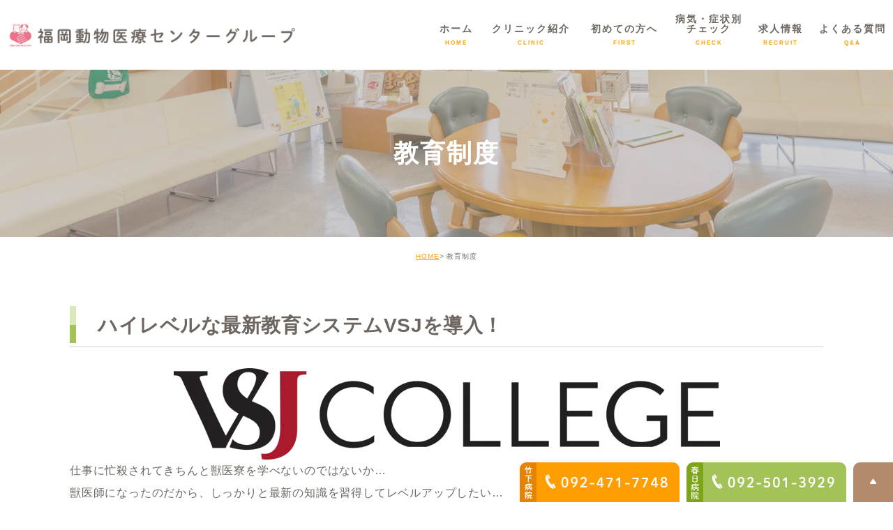

--- FILE ---
content_type: text/html; charset=UTF-8
request_url: https://f-dic.com/educationsystem/
body_size: 10536
content:
<!DOCTYPE html><html lang="ja"><head> <!-- Meta --><meta charset="UTF-8"><meta name="author" content="株式会社福岡動物医療センター"><meta name="viewport" content="width=device-width, initial-scale=1, maximum-scale=5, minimum-scale=1, user-scalable=yes"><meta name="format-detection" content="telephone=no"><title>教育制度</title><link rel="shortcut icon" href="https://f-dic.com/wp-content/uploads/favicon.ico" type="image/x-icon"/> <!-- CSS --><link rel="stylesheet" type="text/css" href="https://f-dic.com/wp-content/cache/genovaminify/css/genovaminify_single_05da0802f60d4f29fd90f49b518a3fe2.css"><link rel="stylesheet" type="text/css" href="https://f-dic.com/wp-content/cache/genovaminify/css/genovaminify_single_ee6d72bb2c96050f3b0843000a21882c.css"><link rel="stylesheet" type="text/css" href="https://f-dic.com/wp-content/cache/genovaminify/css/genovaminify_single_25ff38639a9f4eee55db5fe7dc2ffae0.css"><link rel="stylesheet" type="text/css" href="https://f-dic.com/wp-content/cache/genovaminify/css/genovaminify_single_927bc5f74717d155470893b9a289bf7d.css"><link rel="stylesheet" type="text/css" href="https://f-dic.com/wp-content/cache/genovaminify/css/genovaminify_single_087d36f491245aea67f21f94657fb9df.css"> <!-- Wp head --><meta name='robots' content='max-image-preview:large' /> <!-- All In One SEO Pack 3.7.1ob_start_detected [-1,-1] --> <script type="application/ld+json" class="aioseop-schema">{"@context":"https://schema.org","@graph":[{"@type":"Organization","@id":"https://f-dic.com/#organization","url":"https://f-dic.com/","name":"株式会社福岡動物医療センター","sameAs":[]},{"@type":"WebSite","@id":"https://f-dic.com/#website","url":"https://f-dic.com/","name":"株式会社福岡動物医療センター","publisher":{"@id":"https://f-dic.com/#organization"}},{"@type":"WebPage","@id":"https://f-dic.com/educationsystem/#webpage","url":"https://f-dic.com/educationsystem/","inLanguage":"ja","name":"教育制度","isPartOf":{"@id":"https://f-dic.com/#website"},"breadcrumb":{"@id":"https://f-dic.com/educationsystem/#breadcrumblist"},"datePublished":"2023-09-26T03:19:14+09:00","dateModified":"2023-10-03T05:48:44+09:00"},{"@type":"BreadcrumbList","@id":"https://f-dic.com/educationsystem/#breadcrumblist","itemListElement":[{"@type":"ListItem","position":1,"item":{"@type":"WebPage","@id":"https://f-dic.com/","url":"https://f-dic.com/","name":"博多区・春日市で動物病院なら福岡動物医療センターグループまで"}},{"@type":"ListItem","position":2,"item":{"@type":"WebPage","@id":"https://f-dic.com/educationsystem/","url":"https://f-dic.com/educationsystem/","name":"教育制度"}}]}]}</script> <link rel="canonical" href="https://f-dic.com/educationsystem/" /> <!-- All In One SEO Pack --><link rel='dns-prefetch' href='//s.w.org' /> <script type="text/javascript">window._wpemojiSettings={"baseUrl":"https:\/\/s.w.org\/images\/core\/emoji\/13.1.0\/72x72\/","ext":".png","svgUrl":"https:\/\/s.w.org\/images\/core\/emoji\/13.1.0\/svg\/","svgExt":".svg","source":{"concatemoji":"https:\/\/f-dic.com\/wp-includes\/js\/wp-emoji-release.min.js?ver=5.8.12"}};!function(e,a,t){var n,r,o,i=a.createElement("canvas"),p=i.getContext&&i.getContext("2d");function s(e,t){var a=String.fromCharCode;p.clearRect(0,0,i.width,i.height),p.fillText(a.apply(this,e),0,0);e=i.toDataURL();return p.clearRect(0,0,i.width,i.height),p.fillText(a.apply(this,t),0,0),e===i.toDataURL()}function c(e){var t=a.createElement("script");t.src=e,t.defer=t.type="text/javascript",a.getElementsByTagName("head")[0].appendChild(t)}for(o=Array("flag","emoji"),t.supports={everything:!0,everythingExceptFlag:!0},r=0;r<o.length;r++)t.supports[o[r]]=function(e){if(!p||!p.fillText)return!1;switch(p.textBaseline="top",p.font="600 32px Arial",e){case"flag":return s([127987,65039,8205,9895,65039],[127987,65039,8203,9895,65039])?!1:!s([55356,56826,55356,56819],[55356,56826,8203,55356,56819])&&!s([55356,57332,56128,56423,56128,56418,56128,56421,56128,56430,56128,56423,56128,56447],[55356,57332,8203,56128,56423,8203,56128,56418,8203,56128,56421,8203,56128,56430,8203,56128,56423,8203,56128,56447]);case"emoji":return!s([10084,65039,8205,55357,56613],[10084,65039,8203,55357,56613])}return!1}(o[r]),t.supports.everything=t.supports.everything&&t.supports[o[r]],"flag"!==o[r]&&(t.supports.everythingExceptFlag=t.supports.everythingExceptFlag&&t.supports[o[r]]);t.supports.everythingExceptFlag=t.supports.everythingExceptFlag&&!t.supports.flag,t.DOMReady=!1,t.readyCallback=function(){t.DOMReady=!0},t.supports.everything||(n=function(){t.readyCallback()},a.addEventListener?(a.addEventListener("DOMContentLoaded",n,!1),e.addEventListener("load",n,!1)):(e.attachEvent("onload",n),a.attachEvent("onreadystatechange",function(){"complete"===a.readyState&&t.readyCallback()})),(n=t.source||{}).concatemoji?c(n.concatemoji):n.wpemoji&&n.twemoji&&(c(n.twemoji),c(n.wpemoji)))}(window,document,window._wpemojiSettings);</script> <style type="text/css">img.wp-smiley,img.emoji{display:inline !important;border:none !important;box-shadow:none !important;height:1em !important;width:1em !important;margin:0 .07em !important;vertical-align:-.1em !important;background:0 0 !important;padding:0 !important}</style><link rel='stylesheet' id='wp-block-library-css'  href='https://f-dic.com/wp-includes/css/dist/block-library/style.min.css?ver=5.8.12' type='text/css' media='all' /><link rel='stylesheet' id='contact-form-7-css'  href='https://f-dic.com/wp-content/cache/genovaminify/css/genovaminify_single_c7fd42b5bb3873666b0c3fc87bf32c6d.css?ver=5.2.2' type='text/css' media='all' /><link rel='stylesheet' id='contact-form-7-confirm-css'  href='https://f-dic.com/wp-content/cache/genovaminify/css/genovaminify_single_c605b424176e2b3541570e9ebd66830b.css?ver=5.1' type='text/css' media='all' /><link rel='stylesheet' id='elementor-icons-css'  href='https://f-dic.com/wp-content/plugins/elementor/assets/lib/eicons/css/elementor-icons.min.css?ver=5.11.0' type='text/css' media='all' /><link rel='stylesheet' id='elementor-animations-css'  href='https://f-dic.com/wp-content/plugins/elementor/assets/lib/animations/animations.min.css?ver=3.1.4' type='text/css' media='all' /><link rel='stylesheet' id='elementor-frontend-legacy-css'  href='https://f-dic.com/wp-content/plugins/elementor/assets/css/frontend-legacy.min.css?ver=3.1.4' type='text/css' media='all' /><link rel='stylesheet' id='elementor-frontend-css'  href='https://f-dic.com/wp-content/plugins/elementor/assets/css/frontend.min.css?ver=3.1.4' type='text/css' media='all' /><link rel='stylesheet' id='elementor-post-194-css'  href='https://f-dic.com/wp-content/cache/genovaminify/css/genovaminify_single_f502083b398fa23f0c6a809ffbb98e04.css?ver=1666932069' type='text/css' media='all' /><link rel='stylesheet' id='font-awesome-css'  href='https://f-dic.com/wp-content/plugins/elementor/assets/lib/font-awesome/css/font-awesome.min.css?ver=4.7.0' type='text/css' media='all' /><link rel='stylesheet' id='elementor-post-2055-css'  href='https://f-dic.com/wp-content/cache/genovaminify/css/genovaminify_single_4183b8fe83c6c3745034705c58027fe2.css?ver=1696312200' type='text/css' media='all' /><link rel='stylesheet' id='google-fonts-1-css'  href='https://fonts.googleapis.com/css?family=Roboto%3A100%2C100italic%2C200%2C200italic%2C300%2C300italic%2C400%2C400italic%2C500%2C500italic%2C600%2C600italic%2C700%2C700italic%2C800%2C800italic%2C900%2C900italic%7CRoboto+Slab%3A100%2C100italic%2C200%2C200italic%2C300%2C300italic%2C400%2C400italic%2C500%2C500italic%2C600%2C600italic%2C700%2C700italic%2C800%2C800italic%2C900%2C900italic&#038;ver=5.8.12' type='text/css' media='all' /> <script type='text/javascript' src='https://f-dic.com/wp-includes/js/jquery/jquery.min.js?ver=3.6.0' id='jquery-core-js'></script> <script type='text/javascript' src='https://f-dic.com/wp-includes/js/jquery/jquery-migrate.min.js?ver=3.3.2' id='jquery-migrate-js'></script> <link rel="https://api.w.org/" href="https://f-dic.com/wp-json/" /><link rel="alternate" type="application/json" href="https://f-dic.com/wp-json/wp/v2/pages/2055" /><link rel="EditURI" type="application/rsd+xml" title="RSD" href="https://f-dic.com/xmlrpc.php?rsd" /><link rel="wlwmanifest" type="application/wlwmanifest+xml" href="https://f-dic.com/wp-includes/wlwmanifest.xml" /><meta name="generator" content="WordPress 5.8.12" /><link rel='shortlink' href='https://f-dic.com/?p=2055' /><link rel="alternate" type="application/json+oembed" href="https://f-dic.com/wp-json/oembed/1.0/embed?url=https%3A%2F%2Ff-dic.com%2Feducationsystem%2F" /><link rel="alternate" type="text/xml+oembed" href="https://f-dic.com/wp-json/oembed/1.0/embed?url=https%3A%2F%2Ff-dic.com%2Feducationsystem%2F&#038;format=xml" /> <!-- Google tag (gtag.js) --> <script async src="https://www.googletagmanager.com/gtag/js?id=UA-37094057-28&id=G-EXDM6DEVHY"></script> <script>window.dataLayer=window.dataLayer||[];function gtag(){dataLayer.push(arguments);}
gtag('js',new Date());gtag('config','UA-37094057-28');gtag('config','G-EXDM6DEVHY');</script> </head><body class="page-template-default page page-id-2055 elementor-default elementor-kit-194 elementor-page elementor-page-2055"> <!-- ▼wrapper --><div id="wrapper"> <!-- ▼header --><header id="header"><div class="header__main-container" role="menubar"><div class="header__sub-container"> <!-- logo --><div class="header__logo"> <a href="https://f-dic.com/" tabindex="-1"> <picture> <img src="https://f-dic.com/wp-content/uploads/logo.png" alt="福岡動物医療センターグループ"> </picture> </a></div> <!-- toggle menu --><div class="toggle-menu"> <button class="toggle-menu__trigger" type="button"><span></span><span></span><span></span></button></div></div> <!-- menu --><div class="header__nav"><nav><ol id="g_nav"><li id="menu-item-19" class="menu-item menu-item-type-custom menu-item-object-custom" ><div class="up-menu"><a class="menu-text"  href="/" tabindex="1">ホーム<span>home</span></a></div></li><li id="menu-item-20" class="menu-item menu-item-type-custom menu-item-object-custom menu-item-has-children" ><div class="up-menu"><span class="menu-text">クリニック紹介<span>clinic</span></span></div><ul class="sub-menu"><li id="menu-item-1295" class="menu-item menu-item-type-custom menu-item-object-custom" ><a class="menu-text"  href="/about#c1" tabindex="3">竹下病院</a></li><li id="menu-item-1296" class="menu-item menu-item-type-custom menu-item-object-custom" ><a class="menu-text"  href="/about#c2" tabindex="4">春日病院</a></li><li id="menu-item-1297" class="menu-item menu-item-type-custom menu-item-object-custom" ><a class="menu-text"  href="/about#c3" tabindex="5">リハビリセンター</a></li><li id="menu-item-1298" class="menu-item menu-item-type-custom menu-item-object-custom" ><a class="menu-text"  href="/about#a4" tabindex="6">院長紹介</a></li><li id="menu-item-1299" class="menu-item menu-item-type-custom menu-item-object-custom" ><a class="menu-text"  href="/about#a6" tabindex="7">院内紹介</a></li></ul></li><li id="menu-item-21" class="menu-item menu-item-type-custom menu-item-object-custom menu-item-has-children" ><div class="up-menu"><span class="menu-text">初めての方へ<span>first</span></span></div><ul class="sub-menu"><li id="menu-item-1389" class="menu-item menu-item-type-custom menu-item-object-custom" ><a class="menu-text"  href="/rehabilitation#b4" tabindex="9">リハビリについて</a></li><li id="menu-item-1306" class="menu-item menu-item-type-custom menu-item-object-custom" ><a class="menu-text"  href="/about#a2" tabindex="10">クリニックの特徴</a></li><li id="menu-item-1307" class="menu-item menu-item-type-custom menu-item-object-custom" ><a class="menu-text"  href="/service/" tabindex="11">各種サービス</a></li><li id="menu-item-1308" class="menu-item menu-item-type-custom menu-item-object-custom" ><a class="menu-text"  href="/support/" tabindex="12">会員制サポート</a></li></ul></li><li id="menu-item-22" class="menu-item menu-item-type-custom menu-item-object-custom" ><div class="up-menu"><a class="menu-text"  href="/check/" tabindex="13">病気・症状別<br>チェック<span>check</span></a></div></li><li id="menu-item-25" class="menu-item menu-item-type-custom menu-item-object-custom" ><div class="up-menu"><a class="menu-text"  href="/recruit/" tabindex="14">求人情報<span>recruit</span></a></div></li><li id="menu-item-381" class="menu-item menu-item-type-custom menu-item-object-custom" ><div class="up-menu"><a class="menu-text"  href="/qa" tabindex="15">よくある質問<span>Q&#038;A</span></a></div></li></ol></nav><section class="conversion sp"><div class="container"><div class="conversion__list flex"><div class="col col1"><h3 class="fnt-shuei">福岡動物医療センター<span>竹下病院</span></h3><div class="box"><p class="address">福岡市博多区竹下2-9-22</p><p class="tel"><a href="tel:0924717748" class="btnTel" data-evet="フッター"><picture> <source srcset="../wp-content/themes/genova_tpl/img/footer_tel01_sp.png" media="(max-width: 767px)"> <img src="../wp-content/themes/genova_tpl/img/footer_tel01.png" alt="092-471-7748" width="884" height="116"></picture></a></p><div class="time"><dl><dt>診療時間</dt><dd>9:00～12:00/13:30〜18:00</dd></dl><dl><dt>休診日</dt><dd>日･祝･第3水曜</dd></dl></div> <!--<p class="note">※14:30～16:00は手術･特殊検査(平日のみ)<br> ※土曜午後は13:30～18:00<br> ※受付は18:30で終了(土曜は17:30まで)</p>--></div></div><div class="col col2"><h3 class="fnt-shuei">動物医療センター<span>春日</span></h3><div class="box"><p class="address">福岡市春日市原町1-92</p><p class="tel"><a href="tel:0925013929" class="btnTel" data-evet="フッター"><picture> <source srcset="../wp-content/themes/genova_tpl/img/footer_tel02_sp.png" media="(max-width: 767px)"> <img src="../wp-content/themes/genova_tpl/img/footer_tel02.png" alt="092-501-3929" width="884" height="116"> </picture></a></p><div class="time"><dl><dt>診療時間</dt><dd>10:00～13:00/16:00～19:00</dd></dl><dl><dt>休診日</dt><dd>木･第3月曜</dd></dl></div><p class="note">※14:00～16:00は手術･特殊検査(平日のみ)<br> ※受付は18:30で終了</p></div></div><div class="col col3"><h3 class="fnt-shuei">リハビリセンター<br>HEART to HEART</h3><div class="box"><p class="address">動物医療センター春日に併設</p><p class="tel"><a href="tel:0925013929" class="btnTel" data-evet="フッター"><picture> <source srcset="../wp-content/themes/genova_tpl/img/footer_tel02_sp.png" media="(max-width: 767px)"> <img src="../wp-content/themes/genova_tpl/img/footer_tel03.png" alt="092-501-3929" width="884" height="116"></picture></a></p><div class="time"><h4>完全予約制</h4><dl><dt>診療時間</dt><dd>10:00～13:00/14:30～17:00</dd></dl><dl><dt>休診日</dt><dd>不定休</dd></dl></div> ※月･水･金…10:00～13:00/14:30～17:00</div></div></div></div></section></div></div></header> <!-- ▲header --><section class="title-holder"><div class="title-holder__inner"><div class="container"><h1>教育制度</h1></div></div></section><section id="bread"><ul class="clearfix"><li><a href="https://f-dic.com">HOME</a></li><li>教育制度</li></ul></section> <!-- ▼main --><main id="main"><div id="content"><div class="container"><div data-elementor-type="wp-page" data-elementor-id="2055" class="elementor elementor-2055" data-elementor-settings="[]"><div class="elementor-inner"><div class="elementor-section-wrap"><section class="elementor-section elementor-top-section elementor-element elementor-element-8eca4ec mb30 elementor-section-boxed elementor-section-height-default elementor-section-height-default" data-id="8eca4ec" data-element_type="section"><div class="elementor-container elementor-column-gap-default"><div class="elementor-row"><div class="elementor-column elementor-col-100 elementor-top-column elementor-element elementor-element-0e58c1b" data-id="0e58c1b" data-element_type="column"><div class="elementor-column-wrap elementor-element-populated"><div class="elementor-widget-wrap"><div class="elementor-element elementor-element-b31c2a6 elementor-widget elementor-widget-heading" data-id="b31c2a6" data-element_type="widget" data-widget_type="heading.default"><div class="elementor-widget-container"><h3 class="elementor-heading-title elementor-size-default">ハイレベルな最新教育システムVSJを導入！</h3></div></div></div></div></div></div></div></section><section class="elementor-section elementor-top-section elementor-element elementor-element-b6d0b8a mb30 elementor-section-boxed elementor-section-height-default elementor-section-height-default" data-id="b6d0b8a" data-element_type="section"><div class="elementor-container elementor-column-gap-default"><div class="elementor-row"><div class="elementor-column elementor-col-100 elementor-top-column elementor-element elementor-element-64bfeb0" data-id="64bfeb0" data-element_type="column"><div class="elementor-column-wrap elementor-element-populated"><div class="elementor-widget-wrap"><div class="elementor-element elementor-element-03ce725 elementor-widget elementor-widget-image" data-id="03ce725" data-element_type="widget" data-widget_type="image.default"><div class="elementor-widget-container"><div class="elementor-image"> <img width="783" height="131" src="/wp-content/uploads/logo-1.png.webp" class="attachment-large size-large" alt="" loading="lazy" srcset="https://f-dic.com/wp-content/uploads/logo-1.png.webp 783w, https://f-dic.com/wp-content/uploads/logo-1-300x50.png 300w, https://f-dic.com/wp-content/uploads/logo-1-768x128.png 768w" sizes="(max-width: 783px) 100vw, 783px" /></div></div></div><div class="elementor-element elementor-element-a0ef9cb elementor-widget elementor-widget-text-editor" data-id="a0ef9cb" data-element_type="widget" data-widget_type="text-editor.default"><div class="elementor-widget-container"><div class="elementor-text-editor elementor-clearfix"><p>仕事に忙殺されてきちんと獣医寮を学べないのではないか…<br> 獣医師になったのだから、しっかりと最新の知識を習得してレベルアップしたい…<br> 東京や大阪で開催される学会やセミナーへはなかなかいきづらい…</p></div></div></div></div></div></div></div></div></section><section class="elementor-section elementor-top-section elementor-element elementor-element-144dfc2 mb40 elementor-section-boxed elementor-section-height-default elementor-section-height-default" data-id="144dfc2" data-element_type="section"><div class="elementor-container elementor-column-gap-default"><div class="elementor-row"><div class="elementor-column elementor-col-100 elementor-top-column elementor-element elementor-element-87328aa" data-id="87328aa" data-element_type="column"><div class="elementor-column-wrap elementor-element-populated"><div class="elementor-widget-wrap"><div class="elementor-element elementor-element-fdfaeed circle_list  elementor-icon-list--layout-traditional elementor-list-item-link-full_width elementor-widget elementor-widget-icon-list" data-id="fdfaeed" data-element_type="widget" data-widget_type="icon-list.default"><div class="elementor-widget-container"><ul class="elementor-icon-list-items"><li class="elementor-icon-list-item"> <span class="elementor-icon-list-icon"> <i class="fa fa-check" aria-hidden="true"></i> </span> <span class="elementor-icon-list-text">全国どこからでも学べる「本物志向」の獣医療のeラーニングシステムと法人契約！</span></li><li class="elementor-icon-list-item"> <span class="elementor-icon-list-icon"> <i class="fa fa-times" aria-hidden="true"></i> </span> <span class="elementor-icon-list-text">自分のペースでセミナー動画は見放題♪予習や復習も自分のペースで可能♪</span></li><li class="elementor-icon-list-item"> <span class="elementor-icon-list-icon"> <i class="fa fa-dot-circle-o" aria-hidden="true"></i> </span> <span class="elementor-icon-list-text">知識・技術が確かであることだけではなく、誠実なお人柄であることを重要な基準として、講師の方を選抜！</span></li><li class="elementor-icon-list-item"> <span class="elementor-icon-list-icon"> <i class="fa fa-check" aria-hidden="true"></i> </span> <span class="elementor-icon-list-text">個人で契約すると高額な費用も、福利厚生の一環として病院が負担！<br>※修了後一定期間在籍必須</span></li><li class="elementor-icon-list-item"> <span class="elementor-icon-list-icon"> <i class="fa fa-check" aria-hidden="true"></i> </span> <span class="elementor-icon-list-text">どこにいても、いつでもハイレベルな獣医療知識が学べる獣医師・看護師のための最新の教育システムです♪</span></li></ul></div></div></div></div></div></div></div></section><section class="elementor-section elementor-top-section elementor-element elementor-element-01536dd mb40 elementor-section-boxed elementor-section-height-default elementor-section-height-default" data-id="01536dd" data-element_type="section"><div class="elementor-container elementor-column-gap-default"><div class="elementor-row"><div class="elementor-column elementor-col-100 elementor-top-column elementor-element elementor-element-ff5a854" data-id="ff5a854" data-element_type="column"><div class="elementor-column-wrap elementor-element-populated"><div class="elementor-widget-wrap"><div class="elementor-element elementor-element-4da9d56 elementor-position-top elementor-vertical-align-top elementor-widget elementor-widget-image-box" data-id="4da9d56" data-element_type="widget" data-widget_type="image-box.default"><div class="elementor-widget-container"><div class="elementor-image-box-wrapper"><figure class="elementor-image-box-img"><img width="1503" height="865" src="/wp-content/uploads/1_0926.jpg.webp" class="attachment-full size-full" alt="教育制度" loading="lazy" srcset="https://f-dic.com/wp-content/uploads/1_0926.jpg.webp 1503w, https://f-dic.com/wp-content/uploads/1_0926-300x173.jpg 300w, https://f-dic.com/wp-content/uploads/1_0926-1024x589.jpg 1024w, https://f-dic.com/wp-content/uploads/1_0926-768x442.jpg 768w" sizes="(max-width: 1503px) 100vw, 1503px" /></figure><div class="elementor-image-box-content"><div class="elementor-image-box-description">当院では現在、獣医師７名、動物看護師・トリマー１０名、クリーンスタッフ５名で毎日の診療業務にあたっています。<br> 当院は竹下院、春日院の2院体制での診療を行っており、月の診察数、手術数がとても多いのが特徴です。<br> 獣医師として非常に多くの経験が積める環境になっています。<br> 病院見学、実習は随時受付中ですので、まずは応募フォームからお問い合わせください。</div></div></div></div></div><div class="elementor-element elementor-element-253cdda elementor-widget elementor-widget-image" data-id="253cdda" data-element_type="widget" data-widget_type="image.default"><div class="elementor-widget-container"><div class="elementor-image"> <img width="1024" height="352" src="/wp-content/uploads/11_0926-1024x352.png.webp" class="attachment-large size-large" alt="ステージに合わせた3つのコース" loading="lazy" srcset="https://f-dic.com/wp-content/uploads/11_0926-1024x352.png.webp 1024w, https://f-dic.com/wp-content/uploads/11_0926-300x103.png 300w, https://f-dic.com/wp-content/uploads/11_0926-768x264.png 768w, https://f-dic.com/wp-content/uploads/11_0926.png 1494w" sizes="(max-width: 1024px) 100vw, 1024px" /></div></div></div><div class="elementor-element elementor-element-a39fca2 elementor-hidden-desktop elementor-hidden-tablet elementor-hidden-phone elementor-widget elementor-widget-heading" data-id="a39fca2" data-element_type="widget" data-widget_type="heading.default"><div class="elementor-widget-container"><h2 class="elementor-heading-title elementor-size-default">当院について</h2></div></div><div class="elementor-element elementor-element-6bf64d0 elementor-hidden-desktop elementor-hidden-tablet elementor-hidden-phone elementor-position-top elementor-vertical-align-top elementor-widget elementor-widget-image-box" data-id="6bf64d0" data-element_type="widget" data-widget_type="image-box.default"><div class="elementor-widget-container"><div class="elementor-image-box-wrapper"><figure class="elementor-image-box-img"><img width="920" height="690" src="/wp-content/uploads/original.jpeg.webp" class="attachment-full size-full" alt="" loading="lazy" srcset="https://f-dic.com/wp-content/uploads/original.jpeg.webp 920w, https://f-dic.com/wp-content/uploads/original-300x225.jpeg 300w, https://f-dic.com/wp-content/uploads/original-768x576.jpeg 768w" sizes="(max-width: 920px) 100vw, 920px" /></figure><div class="elementor-image-box-content"><div class="elementor-image-box-description">仕当院は開業以来既存の動物病院の概念を超えた、トータルシステムケアの実現を目指して、私たちは常に幅広い分野で活動を展開しています。<br> トータルケアシステムの1つとして、<br>当院では<br> ・動物のリハビリテーション ・疼痛管理  に力を入れています。<br> 他にも、・デイケア・しつけ教室・フード指導なども行っております。</div></div></div></div></div></div></div></div></div></div></section><section class="elementor-section elementor-top-section elementor-element elementor-element-a269d70 mb40 elementor-section-boxed elementor-section-height-default elementor-section-height-default" data-id="a269d70" data-element_type="section"><div class="elementor-container elementor-column-gap-default"><div class="elementor-row"><div class="elementor-column elementor-col-100 elementor-top-column elementor-element elementor-element-5bc47e9" data-id="5bc47e9" data-element_type="column"><div class="elementor-column-wrap elementor-element-populated"><div class="elementor-widget-wrap"><div class="elementor-element elementor-element-c00e927 elementor-widget elementor-widget-heading" data-id="c00e927" data-element_type="widget" data-widget_type="heading.default"><div class="elementor-widget-container"><h2 class="elementor-heading-title elementor-size-default">獣医師の教育体制について</h2></div></div></div></div></div></div></div></section><section class="elementor-section elementor-top-section elementor-element elementor-element-3559820 mb40 elementor-section-boxed elementor-section-height-default elementor-section-height-default" data-id="3559820" data-element_type="section"><div class="elementor-container elementor-column-gap-default"><div class="elementor-row"><div class="elementor-column elementor-col-100 elementor-top-column elementor-element elementor-element-0dcaa19" data-id="0dcaa19" data-element_type="column"><div class="elementor-column-wrap elementor-element-populated"><div class="elementor-widget-wrap"><div class="elementor-element elementor-element-5c7796c elementor-widget elementor-widget-text-editor" data-id="5c7796c" data-element_type="widget" data-widget_type="text-editor.default"><div class="elementor-widget-container"><div class="elementor-text-editor elementor-clearfix"><p>当院では、獣医師のキャリアごとに様々なサポートを行っております。</p><p>新卒、第二新卒の方でも、早い段階からどんどん手術を経験してもらいながら、成長していただいています。 もちろん隣でサポートをしますので、ご安心ください。</p><p>新卒の方、第二新卒の方向けに、当院では教育スケジュールを用意しております。</p><p>概ね下記のようなスケジュールで教育を行っておりますので、1年後、自分がどのようなスキルを身に着けているのか？をイメージしていただくことができます。</p></div></div></div></div></div></div></div></div></section><section class="elementor-section elementor-top-section elementor-element elementor-element-bd50aa2 mb40 elementor-section-boxed elementor-section-height-default elementor-section-height-default" data-id="bd50aa2" data-element_type="section"><div class="elementor-container elementor-column-gap-default"><div class="elementor-row"><div class="elementor-column elementor-col-100 elementor-top-column elementor-element elementor-element-12c2bb7" data-id="12c2bb7" data-element_type="column"><div class="elementor-column-wrap elementor-element-populated"><div class="elementor-widget-wrap"><div class="elementor-element elementor-element-a3e39e1 elementor-widget elementor-widget-heading" data-id="a3e39e1" data-element_type="widget" data-widget_type="heading.default"><div class="elementor-widget-container"><h2 class="elementor-heading-title elementor-size-default">新卒・第二新卒 教育スケジュール</h2></div></div></div></div></div></div></div></section><section class="elementor-section elementor-top-section elementor-element elementor-element-b7d519e mb40 elementor-section-boxed elementor-section-height-default elementor-section-height-default" data-id="b7d519e" data-element_type="section"><div class="elementor-container elementor-column-gap-default"><div class="elementor-row"><div class="elementor-column elementor-col-100 elementor-top-column elementor-element elementor-element-ca6c533" data-id="ca6c533" data-element_type="column"><div class="elementor-column-wrap elementor-element-populated"><div class="elementor-widget-wrap"><div class="elementor-element elementor-element-64f1363 elementor-widget elementor-widget-html" data-id="64f1363" data-element_type="widget" data-widget_type="html.default"><div class="elementor-widget-container"><div class="partsFlow"><ul class="partsFlow__ul"><li class="partsFlow__li"><p class="flowChart"><span>経験</span></p><ul class="partsFlowChild"><li class="partsFlowChild__li"><p class="flowTitle">診療</p><ul class="partsFlow__list"><li class="partsFlow__list-item">診療補助</li><li class="partsFlow__list-item">予防説明</li><li class="partsFlow__list-item">トリミング前の健康チェック</li></ul></li><li class="partsFlowChild__li"><p class="flowTitle">手術</p><ul class="partsFlow__list"><li class="partsFlow__list-item">手術準備</li></ul></li><li class="partsFlowChild__li"><p class="flowTitle">知識</p><ul class="partsFlow__list"><li class="partsFlow__list-item">基礎疾患</li><li class="partsFlow__list-item">各種予防</li><li class="partsFlow__list-item">検査機器</li></ul></li></ul></li><li class="partsFlow__li"><p class="flowChart"><span>3か月</span></p><ul class="partsFlowChild"><li class="partsFlowChild__li"><ul class="partsFlow__list"><li class="partsFlow__list-item">ワクチン患者診療</li><li class="partsFlow__list-item">消化器疾患</li></ul></li><li class="partsFlowChild__li"><ul class="partsFlow__list"><li class="partsFlow__list-item">手術助手</li><li class="partsFlow__list-item">縫合</li><li class="partsFlow__list-item">去勢(犬・猫)</li></ul></li><li class="partsFlowChild__li"><ul class="partsFlow__list"><li class="partsFlow__list-item">基礎疾患</li><li class="partsFlow__list-item">各種予防</li><li class="partsFlow__list-item">歯科(スケーリング)</li></ul></li></ul></li><li class="partsFlow__li"><p class="flowChart"><span>6か月</span></p><ul class="partsFlowChild"><li class="partsFlowChild__li"><ul class="partsFlow__list"><li class="partsFlow__list-item">健診結果説明</li></ul></li><li class="partsFlowChild__li"><ul class="partsFlow__list"><li class="partsFlow__list-item">手術助手</li><li class="partsFlow__list-item">縫合</li><li class="partsFlow__list-item">避妊(犬・猫)</li><li class="partsFlow__list-item">体表部腫瘤摘出手術<br> (低難易度)</li></ul></li><li class="partsFlowChild__li"><ul class="partsFlow__list"><li class="partsFlow__list-item">頻出疾患</li><li class="partsFlow__list-item">検査機器</li></ul></li></ul></li><li class="partsFlow__li"><p class="flowChart"><span>9か月</span></p><ul class="partsFlowChild"><li class="partsFlowChild__li"><ul class="partsFlow__list"><li class="partsFlow__list-item">慢性疾患</li><li class="partsFlow__list-item">皮膚科</li></ul></li><li class="partsFlowChild__li"><ul class="partsFlow__list"><li class="partsFlow__list-item">手術助手</li><li class="partsFlow__list-item">胃切開</li><li class="partsFlow__list-item">膀胱切開</li></ul></li><li class="partsFlowChild__li"><ul class="partsFlow__list"><li class="partsFlow__list-item">内科</li><li class="partsFlow__list-item">皮膚科</li></ul></li></ul></li><li class="partsFlow__li"><p class="flowChart"><span>1年</span></p><ul class="partsFlowChild"><li class="partsFlowChild__li"></li></ul></li></ul></div></div></div></div></div></div></div></div></section><section class="elementor-section elementor-top-section elementor-element elementor-element-fbf86ed mb40 elementor-section-boxed elementor-section-height-default elementor-section-height-default" data-id="fbf86ed" data-element_type="section"><div class="elementor-container elementor-column-gap-default"><div class="elementor-row"><div class="elementor-column elementor-col-100 elementor-top-column elementor-element elementor-element-b750c77" data-id="b750c77" data-element_type="column"><div class="elementor-column-wrap elementor-element-populated"><div class="elementor-widget-wrap"><div class="elementor-element elementor-element-6e279e4 elementor-widget elementor-widget-heading" data-id="6e279e4" data-element_type="widget" data-widget_type="heading.default"><div class="elementor-widget-container"><h2 class="elementor-heading-title elementor-size-default">院内セミナーを定期的に開催！</h2></div></div></div></div></div></div></div></section><section class="elementor-section elementor-top-section elementor-element elementor-element-afab923 mb40 elementor-section-boxed elementor-section-height-default elementor-section-height-default" data-id="afab923" data-element_type="section"><div class="elementor-container elementor-column-gap-default"><div class="elementor-row"><div class="elementor-column elementor-col-100 elementor-top-column elementor-element elementor-element-ed2f4f3" data-id="ed2f4f3" data-element_type="column"><div class="elementor-column-wrap elementor-element-populated"><div class="elementor-widget-wrap"><div class="elementor-element elementor-element-be0e3bf elementor-position-top elementor-vertical-align-top elementor-widget elementor-widget-image-box" data-id="be0e3bf" data-element_type="widget" data-widget_type="image-box.default"><div class="elementor-widget-container"><div class="elementor-image-box-wrapper"><figure class="elementor-image-box-img"><img width="1333" height="1778" src="/wp-content/uploads/recruit_4.jpg.webp" class="attachment-full size-full" alt="" loading="lazy" srcset="https://f-dic.com/wp-content/uploads/recruit_4.jpg.webp 1333w, https://f-dic.com/wp-content/uploads/recruit_4-225x300.jpg 225w, https://f-dic.com/wp-content/uploads/recruit_4-768x1024.jpg 768w, https://f-dic.com/wp-content/uploads/recruit_4-1152x1536.jpg 1152w" sizes="(max-width: 1333px) 100vw, 1333px" /></figure><div class="elementor-image-box-content"><div class="elementor-image-box-description">当院では月に1～2回程度のペースで院内セミナーを開催しています。<br> 講師として来てくれるのは、<br><br> ・製薬会社の学術獣医師<br> ・各獣医大学の先生<br> ・各地で活躍されている動物病院の院長先生<br> ・開業以来当院を巣立っていった100人以上のスタッフ達<br><br> などです。<br><br> セミナーの内容は<br> ・再生医療<br> ・新薬について<br> など、その時により様々です。<br><br> 外部開催のセミナーで行きたい！と思ったものがあって、<br> でも、仕事が忙しくて抜けられない・・・<br> という時には、セミナー講師に連絡をして当院で院内セミナーを開催してもらったりもしています。</div></div></div></div></div></div></div></div></div></div></section><section class="elementor-section elementor-top-section elementor-element elementor-element-fec14f9 mb40 elementor-section-boxed elementor-section-height-default elementor-section-height-default" data-id="fec14f9" data-element_type="section"><div class="elementor-container elementor-column-gap-default"><div class="elementor-row"><div class="elementor-column elementor-col-100 elementor-top-column elementor-element elementor-element-d760db4" data-id="d760db4" data-element_type="column"><div class="elementor-column-wrap elementor-element-populated"><div class="elementor-widget-wrap"><div class="elementor-element elementor-element-1b9a966 elementor-position-top elementor-vertical-align-top elementor-widget elementor-widget-image-box" data-id="1b9a966" data-element_type="widget" data-widget_type="image-box.default"><div class="elementor-widget-container"><div class="elementor-image-box-wrapper"><figure class="elementor-image-box-img"><img width="1414" height="1060" src="/wp-content/uploads/recruit_5.jpg.webp" class="attachment-full size-full" alt="" loading="lazy" srcset="https://f-dic.com/wp-content/uploads/recruit_5.jpg.webp 1414w, https://f-dic.com/wp-content/uploads/recruit_5-300x225.jpg 300w, https://f-dic.com/wp-content/uploads/recruit_5-1024x768.jpg 1024w, https://f-dic.com/wp-content/uploads/recruit_5-768x576.jpg 768w" sizes="(max-width: 1414px) 100vw, 1414px" /></figure><div class="elementor-image-box-content"><div class="elementor-image-box-description">当院は1974年の創業以来たくさんの卒業生がいます。<br><br> 当院を巣立っていった卒業生たちは「夢創会（むそうかい）」というグループを作っており、卒業生たちとの強固な繋がりがあるからこそ、卒業後も院内セミナーなどの際には協力をしてくれています。<br><br> 当院を卒業した獣医師のうち、40名は開業をしていますので、<br> 開業を目指している方は、開業のノウハウも学ぶことができますよ！<br> この院内セミナーは、見学も可能です。<br> まだ他院に在籍をしていたとしても、見学は可能ですので下記フォームよりお問い合わせください。</div></div></div></div></div></div></div></div></div></div></section></div></div></div></div></div></main> <!-- ▲main --><section class="conversion" id="conversion"><div class="container"><div class="conversion__list flex"><div class="col col1"><h3 class="fnt-shuei">福岡動物医療センター<span>竹下病院</span></h3><div class="box"><p class="address">福岡市博多区竹下2-9-22</p><p class="tel"><a href="tel:0924717748" class="btnTel" data-evet="福岡動物医療センター竹下病院"><picture> <source data-srcset="https://f-dic.com/wp-content/themes/genova_tpl/img/footer_tel01_sp.png" media="(max-width: 767px)" /> <img class="lazyload" data-src="https://f-dic.com/wp-content/themes/genova_tpl/img/footer_tel01.png" alt="092-471-7748" width="884" height="116"></picture></a></p><div class="time"><dl><dt>診療時間</dt><dd>9:00～12:00/13:30〜18:00</dd></dl><dl><dt>休診日</dt><dd>日･祝･第3水曜</dd></dl></div> <!--<p class="note">※14:00～16:00は手術･特殊検査(平日のみ)<br> ※土曜午後は13:30～18:00<br> ※受付は18:30で終了(土曜は17:30まで)</p>--></div></div><div class="col col2"><h3 class="fnt-shuei">動物医療センター春日<span>春日病院</span></h3><div class="box"><p class="address">福岡市春日市原町1-92</p><p class="tel"><a href="tel:0925013929" class="btnTel" data-evet="動物医療センター春日病院"><picture> <source data-srcset="https://f-dic.com/wp-content/themes/genova_tpl/img/footer_tel02_sp.png" media="(max-width: 767px)" /> <img class="lazyload" data-src="https://f-dic.com/wp-content/themes/genova_tpl/img/footer_tel02.png" alt="092-501-3929" width="884" height="116"> </picture></a></p><div class="time"><dl><dt>診療時間</dt><dd>10:00～13:00/14:30～19:00</dd></dl><dl><dt>休診日</dt><dd>木･第3月曜</dd></dl></div><p class="note">※平日の14:30〜16:00は、手術･特殊検査<br> ※受付時間は、診療終了30分前まで</p></div></div><div class="col col3"><h3 class="fnt-shuei">リハビリセンター<br>HEART to HEART</h3><div class="box"><p class="address">動物医療センター春日に併設</p><p class="tel"><a href="tel:0925013929" class="btnTel" data-evet="動物医療センター春日病院に併設"><picture> <source data-srcset="https://f-dic.com/wp-content/themes/genova_tpl/img/footer_tel02_sp.png" media="(max-width: 767px)" /> <img class="lazyload" data-src="https://f-dic.com/wp-content/themes/genova_tpl/img/footer_tel03.png" alt="092-501-3929" width="884" height="116"></picture></a></p><div class="time"><h4>完全予約制</h4><dl><dt>診療時間</dt><dd>10:30～13:00/14:30～17:00</dd></dl><dl><dt>休診日</dt><dd>不定休</dd></dl></div><p class="note">※月･水･金…10:00～13:00/午後休診</p></div></div></div></div> <secrion class="google_cal_wrapper" id="calender"><div class="google_cal_div1"><h2> 竹下院</h2> <iframe style="border: solid 1px #777;" title="map" loading="lazy" class="lazyload" data-src="https://calendar.google.com/calendar/embed?height=600&amp;wkst=1&amp;ctz=Asia%2FTokyo&amp;bgcolor=%23ffffff&amp;title=%E7%AB%B9%E4%B8%8B%E9%99%A2&amp;src=dGFrZS5mYW1jQGdtYWlsLmNvbQ&amp;src=NWYxNzMxYmVlZDgwNWUyOGFiZGNiMDZhNGUyMWNmZTZkMDM2MTJmNmNiNjZlZjU5YmE1MWZlZTE5ODUzZTBjMkBncm91cC5jYWxlbmRhci5nb29nbGUuY29t&amp;src=OTllZDg4MDMyMGU2YjY3OGI4N2FiNjAxODAwM2ZlNGE0MzkwZmQ3MGZiOTNjZTRlODNmNGQyYzUzZTE1MjVmZkBncm91cC5jYWxlbmRhci5nb29nbGUuY29t&amp;src=amEuamFwYW5lc2UjaG9saWRheUBncm91cC52LmNhbGVuZGFyLmdvb2dsZS5jb20&amp;color=%23039BE5&amp;color=%23D50000&amp;color=%23039BE5&amp;color=%230B8043" width="500" height="500" frameborder="0" scrolling="no"></iframe></div><div class="google_cal_div2"><h2> 春日院</h2> <iframe style="border: solid 1px #777;" title="map" loading="lazy" class="lazyload" data-src="https://calendar.google.com/calendar/embed?height=600&amp;wkst=1&amp;ctz=Asia%2FTokyo&amp;bgcolor=%23ffffff&amp;title=%E6%98%A5%E6%97%A5%E9%99%A2&amp;src=YW1ja2FzdWdhQGdtYWlsLmNvbQ&amp;src=MmVkMjg0YTViNjA4YzU4MDdmYzVjNTc4MjhiYzVjOGZhZDllYmNmZWE2ZTc4YWQxYjQyOTQwODEwOGRiZjViOUBncm91cC5jYWxlbmRhci5nb29nbGUuY29t&amp;src=MDRkMmI4YWRmNGNkMTIyY2I5MzVhMTRiOGQyZjkxMDg3ZmI2Y2YyMzExY2NhMTlkM2ZhNjNhZjFhMGE0MTRmOUBncm91cC5jYWxlbmRhci5nb29nbGUuY29t&amp;src=YWRkcmVzc2Jvb2sjY29udGFjdHNAZ3JvdXAudi5jYWxlbmRhci5nb29nbGUuY29t&amp;src=amEuamFwYW5lc2UjaG9saWRheUBncm91cC52LmNhbGVuZGFyLmdvb2dsZS5jb20&amp;color=%23039BE5&amp;color=%23D50000&amp;color=%233F51B5&amp;color=%2333B679&amp;color=%230B8043" width="500" height="500" frameborder="0" scrolling="no"></iframe></div> </secrion></section> <!-- ▼footer --><footer id="footer"><section class="footer-content"><div class="container"><ul class="flex bnr"><li><a href="https://f-dic.com/blog/graduate-blog/"> <picture> <source data-srcset="https://f-dic.com/wp-content/themes/genova_tpl/img/f_bnr1_sp.png" media="(max-width: 767px)" /> <img class="lazyload" data-src="https://f-dic.com/wp-content/themes/genova_tpl/img/f_bnr1.png" alt="しつけ教室の卒業生 BLOG" width="520" height="140"> </picture> </a></li><li><a href="https://f-dic.com/blog/fukuoka-blog/"> <picture> <source data-srcset="https://f-dic.com/wp-content/themes/genova_tpl/img/f_bnr2_sp.png" media="(max-width: 767px)" /> <img class="lazyload" data-src="https://f-dic.com/wp-content/themes/genova_tpl/img/f_bnr2.png" alt="福岡動物医療センター BLOG" width="520" height="140"> </picture> </a></li><li><a href="https://f-dic.com/blog/kasuga-blog/"> <picture> <source data-srcset="https://f-dic.com/wp-content/themes/genova_tpl/img/f_bnr3_sp.png" media="(max-width: 767px)" /> <img class="lazyload" data-src="https://f-dic.com/wp-content/themes/genova_tpl/img/f_bnr3.png" alt="動物医療センター春日 BLOG" width="520" height="140"> </picture> </a></li><li><a href="https://f-dic.com/blog/rehab-blog/"> <picture> <source data-srcset="https://f-dic.com/wp-content/themes/genova_tpl/img/f_bnr4_sp.png" media="(max-width: 767px)" /> <img class="lazyload" data-src="https://f-dic.com/wp-content/themes/genova_tpl/img/f_bnr4.png" alt="リハビリセンター BLOG" width="520" height="140"> </picture> </a></li><li><a href="https://f-dic.com/about#sec6"> <picture> <source data-srcset="https://f-dic.com/wp-content/themes/genova_tpl/img/f_bnr5_sp.png" media="(max-width: 767px)" /> <img class="lazyload" data-src="https://f-dic.com/wp-content/themes/genova_tpl/img/f_bnr5.png" alt="ボランティアを行っております" width="520" height="140"> </picture> </a></li><li><a href="https://www.facebook.com/fukuokadic" target="_blank" rel="nofollow noopener noreferrer"> <picture> <source data-srcset="https://f-dic.com/wp-content/themes/genova_tpl/img/f_bnr6_sp.png" media="(max-width: 767px)" /> <img class="lazyload" data-src="https://f-dic.com/wp-content/themes/genova_tpl/img/f_bnr6.png" alt="福岡動物医療センターグループFacebook公式ページ" width="520" height="140"> </picture> </a></li><li><a href="https://petlife.asia/interview/020-1/index.html" target="_blank" rel="nofollow noopener noreferrer"> <picture> <source data-srcset="https://f-dic.com/wp-content/themes/genova_tpl/img/f_bnr7_sp.png" media="(max-width: 767px)" /> <img class="lazyload" data-src="https://f-dic.com/wp-content/themes/genova_tpl/img/f_bnr7.png" alt="Doctor's Interview インタビュー記事はこちら" width="520" height="140"> </picture> </a></li></ul><p class="img01"><img class="lazyload" data-src="https://f-dic.com/wp-content/themes/genova_tpl/img/footer_img01.jpg" alt="新キャラクター登場_"></p><p class="copyright">©福岡動物医療センターグループ.</p><p class="sitemap"><a href="https://f-dic.com/sitemap">&gt;サイトマップ</a></p></div></section><section class="fixed-box"><div class="fixed-banner__pc"><ul><li> <img class="lazyload" data-src="https://f-dic.com/wp-content/themes/genova_tpl/img/fixed_tel.png" alt="092-471-7748"></li><li> <img class="lazyload" data-src="https://f-dic.com/wp-content/themes/genova_tpl/img/fixed_tel02.png" alt="092-501-3929"></li><li> <a href="#wrapper"> <img class="lazyload" data-src="https://f-dic.com/wp-content/themes/genova_tpl/img/fixed_pagetop.png" alt="pagetop"> </a></li></ul></div><div class="fixed-banner__sp"><ul><li> <a href="tel:0924717748" class="btnTel" data-evet="竹下病院サイドバナー"> <img class="lazyload" data-src="https://f-dic.com/wp-content/themes/genova_tpl/img/fixed_tel_sp.png" alt="竹下病院TEL"> </a></li><li> <a href="tel:0925013929" class="btnTel" data-evet="春日病院サイドバナー"> <img class="lazyload" data-src="https://f-dic.com/wp-content/themes/genova_tpl/img/fixed_tel02_sp.png" alt="092-501-3929"> </a></li><li> <a href="#wrapper"> <img class="lazyload" data-src="https://f-dic.com/wp-content/themes/genova_tpl/img/fixed_pagetop_sp.png" alt="pagetop"> </a></li></ul></div></section></footer> <!-- ▲footer --> <script type='text/javascript' id='contact-form-7-js-extra'>var wpcf7={"apiSettings":{"root":"https:\/\/f-dic.com\/wp-json\/contact-form-7\/v1","namespace":"contact-form-7\/v1"}};</script> <script type='text/javascript' src='https://f-dic.com/wp-content/cache/genovaminify/js/genovaminify_single_309e1a27ab5c8722dea8f46fc8c384d5.js?ver=5.2.2' id='contact-form-7-js'></script> <script type='text/javascript' src='https://f-dic.com/wp-includes/js/jquery/jquery.form.min.js?ver=4.3.0' id='jquery-form-js'></script> <script type='text/javascript' src='https://f-dic.com/wp-content/cache/genovaminify/js/genovaminify_single_952e21f7fe575ec91017e15012f404d7.js?ver=5.1' id='contact-form-7-confirm-js'></script> <script type='text/javascript' src='https://f-dic.com/wp-includes/js/wp-embed.min.js?ver=5.8.12' id='wp-embed-js'></script> <script type='text/javascript' src='https://f-dic.com/wp-content/plugins/elementor/assets/js/webpack.runtime.min.js?ver=3.1.4' id='elementor-webpack-runtime-js'></script> <script type='text/javascript' src='https://f-dic.com/wp-content/plugins/elementor/assets/js/frontend-modules.min.js?ver=3.1.4' id='elementor-frontend-modules-js'></script> <script type='text/javascript' src='https://f-dic.com/wp-includes/js/jquery/ui/core.min.js?ver=1.12.1' id='jquery-ui-core-js'></script> <script type='text/javascript' src='https://f-dic.com/wp-content/plugins/elementor/assets/lib/dialog/dialog.min.js?ver=4.8.1' id='elementor-dialog-js'></script> <script type='text/javascript' src='https://f-dic.com/wp-content/plugins/elementor/assets/lib/waypoints/waypoints.min.js?ver=4.0.2' id='elementor-waypoints-js'></script> <script type='text/javascript' src='https://f-dic.com/wp-content/plugins/elementor/assets/lib/share-link/share-link.min.js?ver=3.1.4' id='share-link-js'></script> <script type='text/javascript' src='https://f-dic.com/wp-content/plugins/elementor/assets/lib/swiper/swiper.min.js?ver=5.3.6' id='swiper-js'></script> <script type='text/javascript' id='elementor-frontend-js-before'>var elementorFrontendConfig={"environmentMode":{"edit":false,"wpPreview":false,"isScriptDebug":false,"isImprovedAssetsLoading":false},"i18n":{"shareOnFacebook":"Facebook \u3067\u5171\u6709","shareOnTwitter":"Twitter \u3067\u5171\u6709","pinIt":"\u30d4\u30f3\u3059\u308b","download":"\u30c0\u30a6\u30f3\u30ed\u30fc\u30c9","downloadImage":"\u753b\u50cf\u3092\u30c0\u30a6\u30f3\u30ed\u30fc\u30c9","fullscreen":"\u30d5\u30eb\u30b9\u30af\u30ea\u30fc\u30f3","zoom":"\u30ba\u30fc\u30e0","share":"\u30b7\u30a7\u30a2","playVideo":"\u52d5\u753b\u518d\u751f","previous":"\u524d","next":"\u6b21","close":"\u9589\u3058\u308b"},"is_rtl":false,"breakpoints":{"xs":0,"sm":480,"md":768,"lg":1025,"xl":1440,"xxl":1600},"version":"3.1.4","is_static":false,"experimentalFeatures":[],"urls":{"assets":"https:\/\/f-dic.com\/wp-content\/plugins\/elementor\/assets\/"},"settings":{"page":[],"editorPreferences":[]},"kit":{"global_image_lightbox":"yes","lightbox_enable_counter":"yes","lightbox_enable_fullscreen":"yes","lightbox_enable_zoom":"yes","lightbox_enable_share":"yes","lightbox_title_src":"title","lightbox_description_src":"description"},"post":{"id":2055,"title":"%E6%95%99%E8%82%B2%E5%88%B6%E5%BA%A6%20%E2%80%93%20%E6%A0%AA%E5%BC%8F%E4%BC%9A%E7%A4%BE%E7%A6%8F%E5%B2%A1%E5%8B%95%E7%89%A9%E5%8C%BB%E7%99%82%E3%82%BB%E3%83%B3%E3%82%BF%E3%83%BC","excerpt":"","featuredImage":false}};</script> <script type='text/javascript' src='https://f-dic.com/wp-content/plugins/elementor/assets/js/frontend.min.js?ver=3.1.4' id='elementor-frontend-js'></script> <script type='text/javascript' src='https://f-dic.com/wp-content/plugins/elementor/assets/js/preloaded-elements-handlers.min.js?ver=3.1.4' id='preloaded-elements-handlers-js'></script> </div> <!-- ▲wrapper --> <!-- Fonts --> <script type="text/javascript" src="//static.plimo.jp/js/typesquare.js" charset="utf-8" async></script> <!-- js --> <script type="text/javascript" src="https://ajax.googleapis.com/ajax/libs/jquery/1.8.3/jquery.min.js"></script> <script type="text/javascript" src="https://f-dic.com/wp-content/cache/genovaminify/js/genovaminify_single_2fc0c58a986e4d3571340a8db05c5953.js"></script> <script type="text/javascript" src="https://f-dic.com/wp-content/cache/genovaminify/js/genovaminify_single_cc8cd32c9cce858deeb6a42856680e5e.js"></script> <script type="text/javascript" src="https://f-dic.com/wp-content/themes/genova_tpl/js/bodyScrollLock.min.js"></script> <script src="https://cdnjs.cloudflare.com/ajax/libs/lazysizes/5.3.2/lazysizes.min.js" async></script> <!-- <script>(function(d){var config={kitId:'ksh5nxt',scriptTimeout:3000,async:true},h=d.documentElement,t=setTimeout(function(){h.className=h.className.replace(/\bwf-loading\b/g,"")+" wf-inactive";},config.scriptTimeout),tk=d.createElement("script"),f=false,s=d.getElementsByTagName("script")[0],a;h.className+=" wf-loading";tk.src='https://use.typekit.net/'+config.kitId+'.js';tk.async=true;tk.onload=tk.onreadystatechange=function(){a=this.readyState;if(f||a&&a!="complete"&&a!="loaded")return;f=true;clearTimeout(t);try{Typekit.load(config)}catch(e){}};s.parentNode.insertBefore(tk,s)})(document);</script> --></body></html>

--- FILE ---
content_type: text/css
request_url: https://f-dic.com/wp-content/cache/genovaminify/css/genovaminify_single_05da0802f60d4f29fd90f49b518a3fe2.css
body_size: 6723
content:
@charset "utf-8";html{color:#000;background:#fff}body,div,dl,dt,dd,ul,ol,li,h1,h2,h3,h4,h5,h6,pre,code,figure,form,fieldset,legend,input,textarea,p,blockquote,th,td{margin:0;padding:0}table{border-collapse:collapse;border-spacing:0}fieldset,img{border:0}address,caption,cite,code,dfn,em,strong,th,var{font-style:normal;font-weight:400}ol,ul{list-style:none}caption,th{text-align:left}h1,h2,h3,h4,h5,h6{font-size:100%;font-weight:400}q:before,q:after{content:''}abbr,acronym{border:0;font-variant:normal}sup{vertical-align:text-top}sub{vertical-align:text-bottom}input,textarea,select{font-family:inherit;font-size:inherit;font-weight:inherit;*font-size:100%}legend{color:#000}#yui3-css-stamp.cssreset{display:none}html{font-size:62.5%}body{position:relative;font-family:"メイリオ",Meiryo,"ヒラギノ角ゴ Pro W3","Hiragino Kaku Gothic Pro",sans-serif;font-size:15px;letter-spacing:.05em;line-height:30px;color:#6d6660;background:#fff;-webkit-text-size-adjust:100%}*,*:before,*:after{-webkit-box-sizing:border-box;-moz-box-sizing:border-box;box-sizing:border-box}a{vertical-align:middle;text-decoration:none;color:#333;-moz-transition-duration:.7s;-o-transition-duration:.7s;-webkit-transition-duration:.7s;transition-duration:.7s}a[href^="tel:"]{pointer-events:none;cursor:text}a:focus,*:focus{outline:none}a:hover img{opacity:.8}img{max-width:100%;margin:0;padding:0;vertical-align:bottom;height:auto}p{margin-bottom:20px}p:last-child{margin-bottom:0}table{width:100%}strong{font-weight:700}@media screen and (max-width:767px){a[href^="tel:"]{pointer-events:auto;cursor:pointer}.auto_height{height:auto !important}}.fnt-shuei{font-family:dnp-shuei-mgothic-std,sans-serif;font-weight:400;font-style:normal}@font-face{font-family:'icomoon';src:url(//f-dic.com/wp-content/themes/genova_tpl/./libs/icomoon/icomoon.eot);src:url(//f-dic.com/wp-content/themes/genova_tpl/../libs/icomoon/icomoon.eot#iefix) format('embedded-opentype'),url(//f-dic.com/wp-content/themes/genova_tpl/./libs/icomoon/icomoon.ttf) format('truetype'),url(//f-dic.com/wp-content/themes/genova_tpl/./libs/icomoon/icomoon.woff) format('woff'),url(//f-dic.com/wp-content/themes/genova_tpl/./libs/icomoon/icomoon.svg#icomoon) format('svg');font-weight:400;font-style:normal}[class*=icon-]:not([class*=eicon-]):not([class*=elementor-icon-]):before{display:inline-block;font-family:'icomoon';speak:none;font-style:normal;font-weight:400;font-variant:normal;text-transform:none;line-height:1;vertical-align:baseline;-webkit-font-smoothing:antialiased;-moz-osx-font-smoothing:grayscale}.icon-home:before{content:"\e90b"}.icon-blog:before{content:"\e900"}.icon-category:before{content:"\e901"}.icon-check:before{content:"\e902"}.icon-checked:before{content:"\e903"}.icon-down:before{content:"\e904"}.icon-facebook:before{content:"\e905"}.icon-google:before{content:"\e906"}.icon-line:before{content:"\e907"}.icon-twitter:before{content:"\e908"}.icon-arrow02:before{content:"\e909"}.icon-arrow01:before{content:"\e910"}.icon-search:before{content:"\e911"}.icon-tag:before{content:"\e912"}.icon-checkbox-unchecked:before{content:"\ea53"}.icon-checkbox-checked:before{content:"\ea52"}.radio-unchecked:before{content:"\ea56"}.radio-checked:before{content:"\ea54"}.radio-checked2:before{content:"\ea55"}.mb0{margin-bottom:0 !important}.mb5{margin-bottom:5px !important}.mb10{margin-bottom:10px !important}.mb15{margin-bottom:15px !important}.mb20{margin-bottom:20px !important}.mb25{margin-bottom:25px !important}.mb30{margin-bottom:30px !important}.mb35{margin-bottom:35px !important}.mb40{margin-bottom:40px !important}.mb45{margin-bottom:45px !important}.mb50{margin-bottom:50px !important}.mb55{margin-bottom:55px !important}.mb60{margin-bottom:60px !important}.mb65{margin-bottom:65px !important}.mb70{margin-bottom:70px !important}.mb75{margin-bottom:75px !important}.mb80{margin-bottom:80px !important}.mb85{margin-bottom:85px !important}.mb90{margin-bottom:90px !important}.mb95{margin-bottom:95px !important}.mb100{margin-bottom:100px !important}.fr{float:right !important}.fl{float:left !important}.clearfix{*zoom:1;}.clearfix:after{content:"";display:table;clear:both}.cl{clear:both !important}.textHide{overflow:hidden;text-indent:100%;white-space:nowrap}.tac{text-align:center !important}.tar{text-align:right !important}.tal{text-align:left !important}.fb{font-weight:700 !important}.half{display:inline-block}.sp{display:none}.mb{display:none}@media screen and (max-width:767px){.pc{display:none !important}.sp{display:block !important}}@media screen and (max-width:480px){.mb{display:block}.pcm{display:none}}.container{width:100%;max-width:1140px;padding:0 30px;margin:0 auto;position:relative;z-index:5}.container:after{content:"";display:block;clear:both}#wrapper{height:100%;padding-top:100px}@media (max-width:767px){.container{padding:0 20px}#wrapper{padding-top:12px}.home #wrapper{padding-top:73px}}.txt_color{color:#94c789}.txt_color_green{color:#a3c258}.txt_link{vertical-align:top;text-decoration:underline !important;font-weight:700;color:#94c789 !important}.txt_link:hover{text-decoration:none !important}.catch_title{text-align:center;font-size:22px;line-height:1.6;letter-spacing:.15em;color:#ffaea2}#header{width:100%;background:#fff;z-index:1000;-moz-transition-duration:.7s;-o-transition-duration:.7s;-webkit-transition-duration:.7s;transition-duration:.7s;height:100px;position:fixed;top:0 !important;left:0}.header__main-container,.header__sub-container{display:-webkit-flex;display:flex;-webkit-justify-content:space-between;justify-content:space-between;-webkit-align-items:center;align-items:center;flex-wrap:wrap;flex-direction:row}.header__main-container{padding:0 0 0 10px;width:100%;box-sizing:border-box}.header__main-container .row{width:100%;position:relative;z-index:5}.header__sub-container{flex-grow:1;flex-shrink:0;flex-basis:450px;position:relative}.menu-text{color:#6d6660}header .g-nav>li>.up-menu sub{color:#94c789}#header .sns li{margin-right:10px;width:20px}#header .sns{justify-content:flex-end;margin-right:20px;position:relative;z-index:101}#header .sns li:last-of-type{margin-right:0;margin-top:-3px}@media screen and (max-width:767px){.header__main-container{padding:0;-webkit-flex-direction:column;flex-direction:column}.header__sub-container{width:100%;flex-grow:initial;flex-shrink:initial;flex-basis:initial}}header .header__logo{width:470px;position:relative;z-index:100}header .header__logo img{width:100%;max-width:469px}header .header__nav nav ol{display:-webkit-flex;display:flex;-webkit-justify-content:flex-end;justify-content:flex-end;-webkit-align-items:flex-start;align-items:flex-start}header .header__nav nav ol>li{position:relative;height:100%}header .header__nav nav ol>li.contact{background:#fcef8b;margin-left:30px}header .header__nav nav ol>li.contact a{color:#ff9e00}header .header__nav nav ol>li:after{width:0;height:3px;content:"";position:absolute;bottom:5px;left:0;transition:all .4s ease}header .header__nav nav ol>li:hover:after{width:100%}header .header__nav nav ol>li .sub-menu:after{content:"";display:block;width:22px;height:22px;border-right:0 solid transparent;border-bottom:21px solid #f8e9cc;position:absolute;left:50%;top:-10px;margin-left:-11px;-webkit-transform:rotate(45deg);-moz-transform:rotate(45deg);-o-transform:rotate(45deg);transform:rotate(-135deg);box-sizing:border-box;border-left:21px solid transparent;transition:none}header .header__nav nav ol .sub-menu .menu-item-has-children:hover .sub-menu:after{display:none}header .header__nav nav ol>li .up-menu{position:relative;width:auto;vertical-align:middle;text-align:center;font-size:15px;letter-spacing:.08em;line-height:1;white-space:pre;color:#6d6660;cursor:pointer;-moz-transition-duration:.7s;-o-transition-duration:.7s;-webkit-transition-duration:.7s;transition-duration:.7s;font-family:dnp-shuei-mgothic-std,sans-serif;font-weight:700}header .header__nav nav ol>li>.up-menu a,header .header__nav nav ol>li>.up-menu span{display:block;padding:3.4rem 1.5rem 2.3rem;margin:0 auto;font-family:dnp-shuei-mgothic-std,sans-serif;display:flex;flex-direction:column;justify-content:center;align-content:center;align-items:center;letter-spacing:2px;box-sizing:border-box;justify-content:flex-end;max-height:99px}header .header__nav nav ol>li>.up-menu a:hover{background:#f2f6ea}header .header__nav nav ol>li>.up-menu .menu-text span{color:#ff9e00;font-size:8px;text-transform:uppercase;padding:10px}header .header__nav nav ol>li>.up-menu sub{display:block;padding-top:10px;font-size:10px;letter-spacing:.25em}.sub-menu{position:absolute;top:calc(100% + 10px);left:50%;width:330px;height:auto;padding:0;border-radius:.5em;box-shadow:0 1px 5px #00000000;visibility:hidden;opacity:0;background:#f8e9cc;-moz-transform:translateX(-50%);-ms-transform:translateX(-50%);-webkit-transform:translateX(-50%);transform:translateX(-50%);-moz-transition-duration:.3s;-o-transition-duration:.3s;-webkit-transition-duration:.3s;transition-duration:.3s;border-radius:10px}.sub-menu a{font-size:14px;position:relative}.sub-menu a:before{content:"";content:"";display:block;width:10px;height:10px;border-right:0 solid transparent;border-bottom:10px solid #ff9e00;position:absolute;left:6%;top:20px;margin-left:-11px;-webkit-transform:rotate(45deg);-moz-transform:rotate(45deg);-o-transform:rotate(45deg);transform:rotate(-45deg);box-sizing:border-box;border-left:10px solid transparent;transition:none}.menu-item-has-children{position:relative}.menu-item-has-children:hover .sub-menu{visibility:visible;opacity:1}header .header__nav nav ol .sub-menu .sub02 .menu-text{padding-left:10%}header .header__nav nav ol>li.hover ul .menu-item-has-children.active .sub-menu{display:block}@media screen and (min-width:768px){header .header__nav nav ol>li dl{pointer-events:none}header .header__nav nav ol .sub-menu a{display:block;padding:1% 5%;transition:none}header .header__nav nav ol .sub-menu a:hover,header .header__nav nav ol .sub-menu .menu-text:hover,header .header__nav nav ol .sub-menu .menu-item-has-children:hover span.menu-text{background:#f5d79c;color:#000;cursor:pointer;display:block}header .header__nav nav ol .sub-menu .menu-item-has-children .sub-menu{visibility:hidden;opacity:0;box-shadow:none;position:static;margin-left:-10px;transform:translateX(0);display:none}header .header__nav nav ol .sub-menu .menu-text{padding:9px 9%;display:block;font-family:dnp-shuei-mgothic-std,sans-serif;border-bottom:1px solid #f5d79c;font-weight:700}header .header__nav nav ol .sub-menu li:first-child a{border-top-left-radius:10px;border-top-right-radius:10px}header .header__nav nav ol .sub-menu li:last-of-type a{border-bottom:0}header .header__nav nav ol .sub-menu .menu-item-has-children:hover .sub-menu{visibility:visible;opacity:1;display:block}header .header__nav nav ol .sub-menu .menu-item-has-children:hover .sub-menu a{padding-left:10%}header .header__nav nav ol>li:after{content:"";position:absolute;left:0;bottom:6px;width:0;height:3px;background:#f8e9cc}}@media screen and (max-width:1060px) and (min-width:768px){.header__main-container{justify-content:space-between;flex-wrap:nowrap}}@media screen and (min-width:1025px) and (max-width:1380px){header .header__nav nav ol>li>.up-menu a{padding:3.5rem 1rem 2.3rem}header .header__nav nav ol>li .up-menu{font-size:14px}header .header__logo{max-width:68%}.header__main-container{justify-content:space-between;flex-wrap:nowrap}}@media screen and (min-width:768px) and (max-width:1024px){header .header__nav nav ol>li>.up-menu a,header .header__nav nav ol>li>.up-menu span{padding:1.6rem 1rem}.header__sub-container{flex-basis:236px}header .header__nav nav ol>li>.up-menu a,header .header__nav nav ol>li>.up-menu span{padding:9px 5px 0;line-height:1;height:30px;letter-spacing:1px;display:flex}header .header__nav nav ol>li>.up-menu span{padding:3rem 1rem 2.2rem}header .header__logo{width:212px;margin-top:-15px}}@media screen and (max-width:1024px) and (min-width:768px){header .header__nav nav ol>li .up-menu{font-size:12px;display:flex;justify-content:center;flex-direction:column;margin-top:46px}header .header__nav nav ol>li.contact{margin-left:7px}}@media screen and (max-width:767px){header .header__nav nav ol>li:after{display:none}header .header__nav{width:100%}header .header__nav nav ol{display:none;-webkit-flex-direction:column;flex-direction:column}header .header__nav nav ol>li{position:relative;width:100%;border-left:none;border-top:1px solid #fff}header .header__nav nav ol>li>.up-menu,header .header__nav nav ol>li .sub-menu li .menu-text{display:block;width:100%;height:auto;padding:18px 50px 18px 20px;text-align:left;font-size:15px;font-weight:700}header .header__nav nav ol>li .sub-menu li .menu-text{padding-right:18px;padding-left:13%}.sub-menu a:before{left:10%;top:50%;margin-top:-8px}header .header__nav nav ol>li>.up-menu:hover{opacity:.6}header .header__nav nav ol>li>.up-menu a,header .header__nav nav ol>li>.up-menu span{padding:0}header .header__nav nav ol>li>.up-menu span{margin:0}header .header__nav nav ol>li>span{position:relative}header .header__nav nav ol>li .up-menu .menu-text,header .header__nav nav ol>li>.up-menu sub,header .header__nav nav ol>li .sub-menu li span.menu-text{color:#fff;width:100%}header .header__nav nav ol>li+li{margin-left:0}header .header__nav nav ol>li ul li{border-top:1px solid #f5d79c}.menu-item-has-children .up-menu:after{content:"";position:absolute;top:50%;right:20px;width:16px;height:16px;border-bottom:2px solid #fff;border-left:2px solid #fff;margin-top:-14px;-moz-transform:rotate(-45deg);-ms-transform:rotate(-45deg);-webkit-transform:rotate(-45deg);transform:rotate(-45deg);-moz-transition-duration:.2s;-o-transition-duration:.2s;-webkit-transition-duration:.2s;transition-duration:.2s}.menu-item-has-children.hover .up-menu:after{margin-top:-3px;-moz-transform:rotate(135deg);-ms-transform:rotate(135deg);-webkit-transform:rotate(135deg);transform:rotate(135deg)}.sub-menu{width:100%}header .header__nav nav ol>li .sub-menu a{padding:15px 20px 12px;text-align:left}header .header__nav nav ol>li .sub-menu a:hover{text-decoration:none}header .header__nav nav ol>li dl{position:relative;top:0;padding:0;background:0 0}header .header__nav nav ol>li dl li{padding-left:0}header .header__nav nav ol>li dl li:before{display:none}header .header__nav nav ol>li dt{display:none}header .header__nav nav ol>li .sub-menu{position:inherit;display:none;top:0;padding:0;border-radius:0}header .header__nav nav ol>li.hover .sub-menu{display:block;visibility:initial;opacity:1;filter:progid:DXImageTransform.Microsoft.Alpha(enabled=false)}header .header__nav nav ol>li .sub-menu li{display:block}header .header__nav nav ol>li .sub-menu li:first-child{border-top:0}header .header__nav nav ol>li .sub-menu a{display:block}header .header__nav nav ol>li.hover>span+dl,header .header_menu .header__nav nav ol>li>span:hover+dl{opacity:1;pointer-events:auto}}@media screen and (max-width:767px){header .header__nav{width:100%;position:fixed;top:0;left:0;right:0;height:100%;min-height:100vh;z-index:100;padding:100px 30px 40vw;background:#f2f6ea;opacity:0;visibility:hidden;overflow-y:scroll}header .header__nav .conversion{margin:70px -30px 0}header .header__logo{width:71%;margin:20px 0 12px 12px;z-index:114}header .header__nav nav ol>li>.up-menu,header .header__nav nav ol>li .sub-menu li span.menu-text{background:#ff9e00}header .header__nav nav ol>li .sub-menu li span.menu-text{position:relative}header .header__nav nav ol>li>.up-menu a,header .header__nav nav ol>li>.up-menu span{padding:3px;color:#fff;font-weight:500;align-items:flex-start;font-size:18px}header .header__nav nav ol>li>.up-menu span{margin:0;display:none}header .header__nav nav ol>li>span{position:relative}header .header__nav nav ol>li .up-menu .menu-text,header .header__nav nav ol>li>.up-menu sub{display:block}header .header__nav nav ol>li+li{margin-left:0}header .header__nav nav ol>li.contact{margin-left:0}header .header__nav nav ol>li.contact .up-menu{background:#fcef8b;color:#ff9e00}header .header__nav nav ol>li.contact .up-menu a{color:#ff9e00}.menu-item-has-children .up-menu:after,header .header__nav nav ol>li .sub-menu li span.menu-text:after{content:"";position:absolute;top:50%;right:20px;width:16px;height:16px;border-bottom:2px solid #fff;border-left:2px solid #fff;margin-top:-14px;-moz-transform:rotate(-45deg);-ms-transform:rotate(-45deg);-webkit-transform:rotate(-45deg);transform:rotate(-45deg);-moz-transition-duration:.2s;-o-transition-duration:.2s;-webkit-transition-duration:.2s;transition-duration:.2s}.menu-item-has-children.hover .up-menu:after,header .header__nav nav ol>li .sub-menu li:hover .sub-menu>.menu-text:after{margin-top:-3px;-moz-transform:rotate(135deg);-ms-transform:rotate(135deg);-webkit-transform:rotate(135deg);transform:rotate(135deg)}.sub-menu{width:100%}header .header__nav nav ol>li .sub-menu a{padding:15px 20px 12px;text-align:left}header .header__nav nav ol>li .sub-menu a:hover{text-decoration:none}header .header__nav nav ol>li dl{position:relative;top:0;padding:0;background:0 0}header .header__nav nav ol>li dl li{padding-left:0}header .header__nav nav ol>li dl li:before{display:none}header .header__nav nav ol>li dt{display:none}header .header__nav nav ol>li .sub-menu{position:inherit;display:none;top:0;padding:0;border-radius:0}header .header__nav nav ol>li.hover .sub-menu{display:block;visibility:initial;opacity:1;filter:progid:DXImageTransform.Microsoft.Alpha(enabled=false)}header .header__nav nav ol>li .sub-menu li{display:block}header .header__nav nav ol>li .sub-menu:after{display:none}header .header__nav nav ol>li .sub-menu li:first-child{border-top:0}header .header__nav nav ol>li .sub-menu a{display:block}header .header__nav nav ol>li.hover>span+dl,header .header_menu .header__nav nav ol>li>span:hover+dl{opacity:1;pointer-events:auto}header .header__sub-container.active+.header__nav{opacity:1 !important;visibility:visible !important}header .header__nav:before{position:fixed;content:'';height:73px;left:0;right:0;background:#fff;top:0;z-index:111}.header__sub-container.active .header__logo{position:fixed;top:2px;left:0;z-index:114;max-width:266px;margin:15px 10px}header .header__nav nav ol>li:hover .sub-menu:after{display:none}header .header__nav nav ol>li.hover ul .menu-item-has-children .sub-menu{display:none}header .header__nav nav ol>li .sub-menu li.active span.menu-text:after{-moz-transform:rotate(135deg);-ms-transform:rotate(135deg);-webkit-transform:rotate(135deg);transform:rotate(135deg);margin-top:-4px}}header .toggle-menu{display:none}.toggle-menu__trigger,.toggle-menu__trigger span{display:inline-block;-moz-transition:all .4s;-o-transition:all .4s;-webkit-transition:all .4s;transition:all .4s}.toggle-menu__trigger{position:relative;display:block;width:28px;height:22px;padding:0;border:0;margin:0;text-align:center;background:0 0}.toggle-menu__trigger:after{position:absolute;content:"MENU";top:0;font-size:11px;right:0;color:#5882bc;font-weight:700;font-family:dnp-shuei-mgothic-std,sans-serif;letter-spacing:1px;display:none}.toggle-menu.active{transform:translateY(0)}.toggle-menu.active .toggle-menu__trigger:after{content:"CLOSE"}.toggle-menu__trigger span{position:absolute;left:0;width:100%;height:2px;background-color:#fff}.toggle-menu__trigger span:nth-of-type(1){top:0}.toggle-menu__trigger span:nth-of-type(2){top:10px}.toggle-menu__trigger span:nth-of-type(3){bottom:0}.toggle-menu.active .toggle-menu__trigger span:nth-of-type(1){-moz-transform:translateY(10px) rotate(-45deg);-ms-transform:translateY(10px) rotate(-45deg);-webkit-transform:translateY(10px) rotate(-45deg);transform:translateY(10px) rotate(-45deg)}.toggle-menu.active .toggle-menu__trigger span:nth-of-type(2){opacity:0}.toggle-menu.active .toggle-menu__trigger span:nth-of-type(3){-moz-transform:translateY(-10px) rotate(45deg);-ms-transform:translateY(-10px) rotate(45deg);-webkit-transform:translateY(-10px) rotate(45deg);transform:translateY(-10px) rotate(45deg)}@media screen and (max-width:767px){#header{height:auto;position:absolute;top:0;left:0;z-index:100;width:100%}header .toggle-menu{display:block;position:fixed;right:0;top:0;z-index:103;padding:24px 21px 27px 20px;background:#b48a6c}}#footer{padding:30px 0;background-size:cover;text-align:center}#footer .bnr{flex-direction:row;flex-wrap:wrap;margin-bottom:30px}#footer .img01{max-width:800px;margin:0 auto 40px}#footer .bnr li{width:260px;max-width:25%;margin-bottom:1%;margin-right:1%}#footer .bnr li:nth-child(4n+4){margin-right:0}#footer .sns{justify-content:flex-end;margin-bottom:23px}#footer .sns li{margin-right:10px}footer .footer-menu{display:-webkit-flex;display:flex;-webkit-justify-content:flex-start;justify-content:flex-start}footer .footer-menu__block{-webkit-flex:1;flex:1;margin-left:8%}footer .footer-menu__block:first-child{margin:0}footer .footer-menu__block .footer-menu__title{position:relative;padding-bottom:30px;border-bottom:1px solid #333;margin-bottom:25px;font-size:17px;line-height:1;letter-spacing:.1em}footer .footer-menu__block .footer-menu__navi{padding-top:3px}footer .footer-menu__block .footer-menu__navi li{position:relative;margin-top:19px;font-size:13px;line-height:1.6;letter-spacing:.1em}footer .footer-menu__block .footer-menu__navi li:first-child{margin:0}footer .footer-menu__block .footer-menu__navi li:before{margin-right:5px;font-size:10px;color:#6fba2c}footer .footer-menu__block .footer-menu__navi li a{vertical-align:top}footer .footer-menu__block .footer-menu__navi li a:hover{color:#6fba2c}footer .footer-menu__block .access_box{font-size:13px;line-height:1.9}footer .footer-menu__block .access_box p{margin-bottom:22px}footer .footer-menu__block .access_box dl dt{font-weight:700}footer .logo{width:228px;margin:0 auto -2px}footer .sitemap{font-size:10px;margin-bottom:-8px}footer .sitemap:hover{text-decoration:underline}footer .copyright{font-size:15px;line-height:1.8;color:#6d6660;text-align:left}footer .sitemap{text-align:left}footer .sitemap a:hover{text-decoration:underline}@media screen and (min-width:768px) and (max-width:1060px){#footer .bnr li{max-width:24%}}@media screen and (max-width:767px){footer .footer-menu{display:block}footer .footer-menu__block{margin-top:40px;margin-left:0}footer .footer-menu__block .footer-menu__title{padding-bottom:20px;margin-bottom:15px}footer .copyright{text-align:center}footer .sitemap{text-align:center}#footer .sns{flex-direction:row;justify-content:center;margin-bottom:30px}#footer .sns li{width:14%}footer .logo{width:130px}#footer .bnr{justify-content:space-between;margin-bottom:20px}#footer .bnr li{max-width:50%;width:49%;margin-right:0;margin-bottom:2%}}.fixed-box{position:fixed;right:0;bottom:0;display:block;width:535px;height:auto;z-index:89;-moz-transition:all .5s ease 0s;-o-transition:all .5s ease 0s;-webkit-transition:all .5s ease 0s;transition:all .5s ease 0s}.fixed-box .fixed-banner__pc ul,.fixed-box .fixed-banner__sp ul{display:-webkit-flex;display:flex;-webkit-justify-content:flex-end;justify-content:flex-end;-webkit-align-items:flex-end;align-items:flex-end}.fixed-box .fixed-banner__pc ul li:first-child{margin-right:10px}.fixed-box .fixed-banner__pc ul li:last-of-type{margin-left:10px}.fixed-banner__sp{display:none}.fixed-box img{max-width:100%;vertical-align:middle}@media screen and (max-width:767px){.fixed-banner__sp{display:block}.fixed-banner__pc{display:none}#footer{padding-bottom:20%}.fixed-box{width:100%}.fixed-banner__sp{padding:0}.fixed-banner__sp li:last-of-type{margin-left:5px}}.conversion{padding:135px 0 83px;text-align:center;background:url(//f-dic.com/wp-content/themes/genova_tpl/img/footer_bg.png) no-repeat center top;background-size:cover;margin:-71px auto 0;position:relative}.conversion:before{position:absolute;top:-72px;left:33px;right:0;background:url(//f-dic.com/wp-content/themes/genova_tpl/img/footer_deco.png) no-repeat;width:1072px;background-size:100%;height:266px;content:"";z-index:0;margin:0 auto;max-width:95%}.conversion .box{background:#fff;border-radius:10px;padding:14px 25px;-webkit-box-sizing:border-box;-moz-box-sizing:border-box;box-sizing:border-box;min-height:243px}.conversion .address{padding-left:20px;position:relative;margin-bottom:5px}.conversion .tel{margin-bottom:6px}.conversion .address:before{content:"";background:url(//f-dic.com/wp-content/themes/genova_tpl/img/icon_pin.png) no-repeat;width:12px;height:24px;position:absolute;top:9px;left:0;background-size:100%}.conversion .conversion__title{margin-bottom:42px;font-size:35px;letter-spacing:.1em;line-height:1.6}.conversion .conversion__text{margin-top:30px;font-size:18px;letter-spacing:.1em;line-height:31px;font-family:dnp-shuei-mgothic-std,sans-serif;color:#5882bc;font-weight:700;margin-bottom:47px}.conversion .conversion__list{display:-webkit-flex;display:flex;justify-content:space-between;width:100%;margin:0 auto;max-width:100%;justify-content:space-between}.conversion .col{width:340px;text-align:left;max-width:100%}.conversion .col .note{font-size:14px;letter-spacing:0;line-height:20px}.conversion .col .time{margin-bottom:12px}.conversion .col .time dl{display:-webkit-flex;display:-moz-flex;display:-ms-flex;display:-o-flex;display:flex;font-size:15px;margin-bottom:1px;line-height:26px}.conversion .col .time dl dt{background:#6d6660;color:#fff;width:64px;align-self:center;text-align:center;font-size:13px;line-height:18px;padding-top:3px;padding-bottom:1px}.conversion .col .time dl dd{padding-left:8px;width:calc(100% - 68px);box-sizing:border-box;letter-spacing:0;font-size:15px}.conversion .conversion__list li{position:relative;z-index:0;width:48%}.conversion .col1 h3{font-size:24px;font-weight:700;color:#ff9e00;margin-bottom:18px;letter-spacing:1px}.conversion .col1 h3 span{background:#ff9e00;color:#fff;border-radius:5px;padding:5px;font-size:16px;margin-left:10px}.conversion .col2 h3{font-size:24px;font-weight:700;color:#a3c258;margin-bottom:20px;text-align:left}.conversion .col2 h3 span{background:#a3c258;color:#fff;border-radius:5px;padding:5px;font-size:16px}.conversion .col3 h3{font-size:24px;font-weight:700;color:#a3c258;margin-bottom:20px;margin-top:-33px}.conversion .col3 h3 span{background:#a3c258;color:#fff;border-radius:5px;padding:5px;font-size:16px}.conversion .col3 h4{background:#f0fecf;color:#a3c258;font-weight:700;text-align:center;margin-bottom:10px}.conversion .conversion__list li:hover img{opacity:1}.conversion .conversion__list li:after{position:absolute;top:0;left:0;right:0;bottom:0;background:#3368b1;background:linear-gradient(180deg,rgba(51,104,177,1) 0%,rgba(51,104,177,1) 0%,rgba(152,179,232,1) 100%);border-radius:66px;-ms-filter:"progid:DXImageTransform.Microsoft.Shadow(Strength=20, Direction=124, Color=#95BEE6)";-moz-box-shadow:2px 3px 20px -5px rgba(149,190,230,.7);-webkit-box-shadow:2px 3px 20px -5px rgba(149,190,230,.7);box-shadow:2px 3px 20px -5px rgba(149,190,230,.7);filter:progid:DXImageTransform.Microsoft.Shadow(Strength=20,Direction=135,Color=#95BEE6);content:"";z-index:-1}.conversion .conversion__list li:hover:after{background:#3667ac}@media screen and (max-width:1060px) and (min-width:768px){.conversion .col2 h3,.conversion .col1 h3,.conversion .col3 h3{font-size:16px;line-height:25px;letter-spacing:0}.conversion .col{width:32%}.conversion:before{top:-11px}.conversion .col3 h3{margin-top:-22px}.conversion .col1 h3 span{font-size:10px}.conversion .col2 h3 span{font-size:10px}.conversion .col .time dl{flex-direction:column}.conversion .col .time dl dt{align-self:flex-start}.conversion .col .time dl dd{width:100%;font-size:14px;padding-left:0}.conversion .address{font-size:13px}.conversion .box{padding:14px 10px;min-height:312px}}@media screen and (max-width:767px){.conversion .conversion__title{font-size:28px}.conversion .conversion__list{max-width:535px;margin:0 auto;width:100%;padding:0 9px;box-sizing:border-box}.conversion .conversion__list{-webkit-flex-direction:column;flex-direction:column}.conversion .conversion__list li+li{margin-top:10px;margin-left:0}.conversion .conversion__list li{width:100%}.conversion:before{width:88%;background:url(//f-dic.com/wp-content/themes/genova_tpl/img/footer_deco_sp.png) no-repeat;background-size:100%;top:-3%;left:0}.conversion{background:url(//f-dic.com/wp-content/themes/genova_tpl/img/footer_bg_sp.png) no-repeat center top;background-size:cover;padding:21vw 0 10vw;margin:-13vw auto 0}.conversion .col1 h3{font-size:21px}.conversion .col1 h3 span{font-size:16px}.conversion .box{padding:14px 20px 27px;min-height:auto}.conversion .col .time dl{margin-bottom:5px}.conversion .col .time dl dd{font-size:14px}.conversion .col{width:100%;margin-bottom:10vw}.conversion .col2 h3{font-size:21px}.conversion .col2 h3 span{margin-left:10px}.conversion .col3 h3{margin-top:0;font-size:21px}.conversion .address:before{top:5px}.conversion .tel{width:100%;margin:0 auto 10px}}.elementor-column-gap-default>.elementor-row>.elementor-column>.elementor-element-populated{padding:0 !important}.elementor img{width:auto !important}.elementor-image-box-wrapper{display:block !important}.elementor-widget-image-box .elementor-image-box-content{text-align:left !important}.elementor-image-box-title{padding:10px 20px;margin-bottom:20px;overflow:hidden;font-size:18px;line-height:1.4;color:#fff;background:#3dc2b7}.elementor-image-box-img{float:right;display:block !important;width:30% !important;margin:0 0 10px 20px !important;text-align:center;text-align:right;border-radius:10px;overflow:hidden}.img_small .elementor-image-box-img{width:auto !important}.img_l .elementor-image-box-img{float:left;margin:0 20px 10px 0 !important}.auto_width .elementor-image-box-img{width:auto !important}.elementor-widget-image .elementor-image>a,.elementor-widget-image .elementor-image figure>a{display:inline-block !important}.elementor-widget-image .elementor-image>a:hover img,.elementor-widget-image .elementor-image figure>a:hover img{opacity:.8 !important}.elementor-slideshow__header{width:calc(100% - 50px) !important;padding-left:0 !important;padding-right:0 !important}.elementor-text-editor ul{list-style:inside}.flex{display:-webkit-flex;display:-moz-flex;display:-ms-flex;display:-o-flex;display:flex}.title-share{font-family:dnp-shuei-mgothic-std,sans-serif;font-size:35px;font-weight:700;color:#5882bc;text-align:center;position:relative;padding-bottom:10px}.title-share:after{position:absolute;bottom:0;left:0;background:#5882bc;height:3px;content:"";margin:0 auto;right:0;width:40px}.title-share span{font-size:12px;font-family:'Baloo Bhaijaan 2',cursive;color:#c9caca;display:block;letter-spacing:.1em}.f-bnr{width:100%;max-width:805px;margin:0 auto 15px;justify-content:space-between}.f-bnr li{width:32.3%}@media screen and (max-width:767px){.elementor-image-box-img,.img_l .elementor-image-box-img{float:none;width:100% !important;margin:0 auto 20px !important;text-align:center}.f-bnr{flex-direction:column}.f-bnr li{width:80%;margin:0 auto 20px;max-width:100%}}@media all and (-ms-high-contrast:none){.scroll1{display:flex}.fixed-box img{width:100%}.fixed-box{z-index:999}}.footer_bnr{border:2px solid #3667ac;border-radius:6px;overflow:hidden;position:relative;margin:0 auto 15px;width:100%;max-width:805px;box-sizing:border-box}.footer_bnr li{padding-left:13px;position:relative;font-size:15px;line-height:1.7;color:#555658;text-align:left}.footer_bnr li:before{content:"";position:absolute;top:7px;left:0;width:8px;height:8px;border-radius:50%;background:#6ecef8}.footer_bnr .col2{box-sizing:border-box}.footer_bnr .col1{color:#fff;text-align:center}.footer_bnr .col1 h2{font-family:dnp-shuei-mgothic-std,sans-serif;font-weight:700;margin-bottom:8px}.footer_bnr .col1 h2 span{display:block}.footer_bnr .col1 .btn_link{color:#fff;background:#6ecef8;box-shadow:none;font-size:14px;font-family:"ヒラギノ角ゴ W3",Hiragino Sans W3,sans-serif;font-weight:400;margin:auto;max-width:173px;line-height:2.1;padding-top:2px}.footer_bnr .col1 .btn_link:hover{color:#fff;background:#6ecef8;opacity:.8}.footer_bnr .col1 .btn_link i{right:10px;display:block;line-height:1;font-size:18px}.footer_bnr .deco{position:absolute;bottom:0;right:0;width:23%;pointer-events:none}@media screen and (min-width:768px){.footer_bnr{justify-content:flex-start !important}.footer_bnr .col1{background:url(//f-dic.com/wp-content/themes/genova_tpl/img/bnr_bg.png) no-repeat center right/100% auto;width:32.2%;padding:22px 10px 22px 0}.footer_bnr .col1 h2{font-size:28px}.footer_bnr .col1 h2 span{font-size:20px}.footer_bnr .col2{width:60%;padding:26px 0 26px 3.4%;justify-content:flex-start !important}.footer_bnr .col2 ul{width:180px}}@media screen and (min-width:768px) and (max-width:900px){.footer_bnr .col1{background:url(//f-dic.com/wp-content/themes/genova_tpl/img/bnr_bg.png) no-repeat center right/cover}}@media screen and (max-width:767px){.footer_bnr{display:block !important;margin:0 auto 20px;width:80%}.footer_bnr .col1{background:url(//f-dic.com/wp-content/themes/genova_tpl/img/bnr_bg_sp.png) no-repeat center bottom/cover;padding:12px 0 25px}.footer_bnr .col1 h2{font-size:24px;margin-bottom:3px}.footer_bnr .col1 h2 span{font-size:17px}.footer_bnr .col1 .btn_link{font-size:12px;line-height:2.5;width:140px}.footer_bnr .col1 .btn_link i{width:15px;right:8px;margin-top:-1px}.footer_bnr .col2{display:block;padding:20px 18px 13px}.footer_bnr .deco{width:45%}.footer_bnr li{font-size:14px;line-height:2}}.partsTable{border-radius:20px;background:#fcf4df}.partsTable th{font-family:dnp-shuei-mgothic-std,sans-serif;font-size:16px;font-weight:700;padding:30px;border-bottom:3px solid #fff;border-right:3px solid #fff}.partsTable td{padding:30px;border-bottom:3px solid #fff}@media (max-width:767px){.partsTable,.partsTable tbody,.partsTable tr,.partsTable th,.partsTable td{display:block}.partsTable th{padding:15px;border-right:none}.partsTable td{padding:15px}}.partsFlow__li{display:grid;grid-template-columns:1fr 5fr}.flowChart{font-family:dnp-shuei-mgothic-std,sans-serif;font-weight:700;text-align:center;position:relative}.flowChart:before{position:absolute;content:"";background:#ff9e00;width:3px;height:calc(100% - 30px);top:40px;left:50%;transform:translateX(-50%)}.flowChart:after{position:absolute;content:"";border-bottom:3px solid #ff9e00;border-left:3px solid #ff9e00;width:15px;height:15px;bottom:-9px;left:50%;transform:translateX(-50%) rotate(-45deg)}.partsFlowChild{display:grid;grid-template-columns:repeat(3,1fr);gap:30px}.flowTitle{text-align:center;background:#ff9e00;color:#fff;border-radius:6px;font-family:dnp-shuei-mgothic-std,sans-serif;font-weight:700;padding:5px 0}.partsFlow__list{display:grid;gap:5px;list-style:disc;padding-left:25px}.partsFlow__li:first-child .flowChart:before{height:calc(100% - 5px)}.partsFlow__li:first-child .flowChart:after{bottom:-35px}.partsFlow__li:nth-child(n+2) .flowChart{margin-top:28px}.partsFlow__li:nth-child(n+2) .partsFlowChild{border-top:1px solid #ddd;padding-top:40px;margin-top:40px}.partsFlow__li:last-child .flowChart{padding-bottom:100px}@media (max-width:767px){.partsFlow{overflow-x:scroll}.partsFlow__ul{min-width:500px}}.feature0926{background:url("/wp-content/themes/genova_tpl/img/feature_bg.jpg") repeat;padding:78px 0 0;position:relative;margin-bottom:60px}.feature0926 .g-bnr{flex-direction:row;flex-wrap:wrap;display:flex;justify-content:space-between}.feature0926 .g-bnr .bnr{width:346px;padding:0 0 20px;box-sizing:border-box;font-family:dnp-shuei-mgothic-std,sans-serif;background:#fff;border-radius:10px;overflow:hidden;margin-bottom:61px;max-width:32%;max-width:31%}.feature0926 .g-bnr .bnr .num{width:88px;margin:-58px auto 3px}.feature0926 .g-bnr .bnr h3{font-size:18px;margin-bottom:20px;color:#6d6660;text-align:center;line-height:30px;font-weight:700;margin-bottom:20px;min-height:88px}.feature0926 .g-bnr .btn{width:87%;margin:0 auto}@media (max-width:767px){.feature0926 .g-bnr .bnr{width:100%;max-width:100%}}.staff0926{display:flex;justify-content:space-between;flex-direction:row-reverse;flex-wrap:wrap}.staff0926 .photo{width:30%}.staff0926 .qanda{width:67%}@media (min-width:767px){.google_cal_wrapper{display:flex;justify-content:center}}.google_cal_wrapper h2{font-size:38px;font-weight:700;color:#a3c258;margin-bottom:20px;margin-top:25px}.google_cal_div1{margin-right:20px}@media (max-width:767px){.google_cal_wrapper{display:blcok}.google_cal_wrapper iframe{width:100%}.google_cal_div1{margin-right:0}.staff0926 .photo{width:100%;text-align:center}.staff0926 .qanda{width:100%}}.tokucho0926{margin-bottom:60px}.tokucho0926 .elementor-image{padding:10px}@media (max-width:767px){.tokucho0926{margin-bottom:0}}.feature0926 .txt0927{padding:20px}.feature0926 .fnt-shuei.tokucho0927{min-height:auto!important}

--- FILE ---
content_type: text/css
request_url: https://f-dic.com/wp-content/cache/genovaminify/css/genovaminify_single_ee6d72bb2c96050f3b0843000a21882c.css
body_size: 14016
content:
@charset "utf-8";body{font-size:16px;line-height:32px}.home{font-size:15px}#content{min-height:600px;padding:63px 0 208px;overflow:hidden}.home #content{padding:0}.title-holder{display:table;width:100%;height:240px;background:url(//f-dic.com/wp-content/themes/genova_tpl/css/../img/h1_bg.jpg) no-repeat center;background-size:cover}.title-holder .title-holder__inner{display:table-cell;vertical-align:middle;padding:20px 0}.title-holder .title-holder__inner .container{text-align:center}.title-holder .container h1,.title-holder .container h2{text-align:center;font-size:36px;letter-spacing:2px;line-height:1.2;padding:0;display:block;color:#fff;font-family:dnp-shuei-mgothic-std,sans-serif;font-weight:700}@media screen and (max-width:767px){body{font-size:14px;line-height:30px}.title-holder{height:140px;margin-top:60px}.title-holder .container h1,.title-holder .container h2{font-size:26px}}#bread{max-width:1080px;width:100%;padding:0 30px;margin:16px auto 0;text-align:center;line-height:1.3}#bread li{display:inline;font-size:10px;letter-spacing:.1em;color:#77716c}#bread li+li:before{content:">";padding-right:.3em}#bread li a{vertical-align:baseline;text-decoration:underline;color:#ff9e00}#bread li a:hover{text-decoration:none}h2.elementor-heading-title{font-size:32px;font-weight:700;letter-spacing:.02em;position:relative;color:#6d6660;font-weight:700;z-index:0;padding:32px 0 32px 30px;line-height:46px;font-family:dnp-shuei-mgothic-std,sans-serif;background:#fff9e9;border-radius:10px;border-left:9px solid #ff9e00}h2.elementor-heading-title:after{position:absolute;top:0;left:-1000px;right:-1000px;bottom:0;content:"";z-index:-1}h3.elementor-heading-title{position:relative;color:#6d6660;font-size:28px;letter-spacing:.02em;line-height:1.4 !important;font-weight:700;padding-left:40px;border-bottom:2px solid #ebe9e7;padding-bottom:10px;padding-top:8px;font-family:dnp-shuei-mgothic-std,sans-serif}h3.elementor-heading-title:before{content:"";position:absolute;left:0;top:0;display:block;width:9px;height:50%;background:#dae8ba}h3.elementor-heading-title:after{content:"";position:absolute;left:0;bottom:4px;display:block;width:9px;height:calc(50% - 2px);background:#a3c258}h4.elementor-heading-title{position:relative;font-size:24px;letter-spacing:.15em;line-height:1.6 !important;color:#6d6660;font-weight:700;font-family:dnp-shuei-mgothic-std,sans-serif;padding-left:43px}h4.elementor-heading-title:before{content:"";position:absolute;width:13px;height:13px;background:#ff9e00;top:13px;left:0}h5.elementor-heading-title{padding:8px 10px 8px 0;margin-bottom:10px;color:#ff9e00;font-weight:700;font-family:dnp-shuei-mgothic-std,sans-serif}h5.elementor-heading-title{font-size:18px;letter-spacing:.15em;line-height:1.6 !important}.row-slide .slider-fade2{width:70%;position:relative}.row-slide .thumbnail{position:absolute;right:0;top:0;width:29%}.row-slide .thumbnail .slick-slide{position:relative;width:42%!important;margin:0 0 0 2%;background-color:#fff;display:inline-block;float:inherit!important}.row-slide .thumbnail img{border:4px solid #e0e0e0}.row-slide .slick-slide img{width:100%!important;height:auto}.row-slide .thumbnail .slick-slide img{opacity:.5;transition:all .3s ease;cursor:pointer}.row-slide .thumbnail .slick-slide.slick-current img{opacity:1}.row-slide{position:relative;width:100%;margin-bottom:40px}.row-slide .slider-fade2 h3{position:absolute;bottom:35px;left:22px;padding:3px 15px;display:inline-block;z-index:1;color:#000;background-color:rgba(255,255,255,.9);font-size:20px;font-weight:700;letter-spacing:.1em}.list_photo .elementor-row>div{width:30%;margin-right:5%}.list_photo .elementor-row>div:last-of-type{margin-right:0}.list_photo .elementor-row{justify-content:flex-start}.list_photo .elementor-row>div dl dt{font-size:20px;font-family:dnp-shuei-mgothic-std,sans-serif;font-weight:700;color:#6d6660;margin-bottom:20px;position:relative;padding-left:20px}.list_photo .elementor-row>div dl dt:before{content:"";position:absolute;left:0;top:0;display:block;width:9px;height:100%;background:#ff9e00}.list_photo .elementor-row .elementor-image{margin-bottom:20px}@media screen and (max-width:767px){.list_photo .elementor-row>div{width:100%;margin:0 auto 30px}.list_photo .elementor-row{flex-direction:column}.row-slide .slider-fade2{width:100%}.row-slide .thumbnail{position:relative;right:0;top:0;width:100%}.row-slide .thumbnail .slick-slide{width:23%!important;margin:0 1%}.row-slide .thumbnail .slick-track{width:100%!important}.row-slide .slider-fade2 h3{position:relative;bottom:0;left:0;padding:0;margin:15px 0 20px;width:100%;display:block;text-align:center;background-color:transparent;font-size:20px}}.btn a{position:relative;display:block;width:236px;max-width:100%;padding:10px;margin:0 auto;border-radius:6px;font-size:25px;line-height:1.2;letter-spacing:1px;text-align:center;color:#fff;border:2px solid #ff9e00;color:#ff9e00;font-size:18px;font-weight:700;font-family:dnp-shuei-mgothic-std,sans-serif}.btn a:after{content:"";position:absolute;right:15px;top:50%;transform:translateY(-50%);height:10px;display:block;width:8px;height:10px;background:url(//f-dic.com/wp-content/themes/genova_tpl/css/../img/arrow.png) no-repeat;background-size:100%}.btn a:hover{color:#fff;background:#ff9e00}.btn a:hover:after{background:url(//f-dic.com/wp-content/themes/genova_tpl/css/../img/arrow_on.png) no-repeat}.btn_style1 a{position:relative;display:block;width:328px;max-width:100%;padding:14px 10px 14px 20px;border-radius:6px;font-size:25px;line-height:1.2;letter-spacing:3px;text-align:left;font-size:18px;font-weight:700;font-family:dnp-shuei-mgothic-std,sans-serif;background:#7e6e53;color:#fff;margin:0}.btn_style1 a:after{content:"";position:absolute;right:16px;top:50%;transform:translateY(-50%);height:10px;display:block;width:7px;height:9px;background:url(//f-dic.com/wp-content/themes/genova_tpl/css/../img/arrow_on.png) no-repeat}.btn_style1 a:hover{opacity:.7}@media screen and (max-width:767px){.btn a{font-size:16px;letter-spacing:.1em;padding:13px 10px 10px}h2.elementor-heading-title{padding:15px 0 15px 16px;font-size:22px;line-height:31px}h3.elementor-heading-title{font-size:20px;padding-left:23px}h4.elementor-heading-title{font-size:18px;padding-left:25px}h4.elementor-heading-title:before{top:7px}h5.elementor-heading-title{font-size:16px}}.google-calendar{position:relative;height:0;padding-top:500px;overflow:hidden}.google-calendar iframe{position:absolute;top:0;left:0;width:100%;height:100%}@media screen and (max-width:767px){.google-calendar{padding-top:400px}}.map{position:relative;width:100%;padding-top:300px}.map iframe{position:absolute;top:0;right:0;width:100% !important;height:100% !important;border:none}.treatment-block{padding:55px;font-size:16px;letter-spacing:1.6px;color:#535353;background:#f0f5ef}.treatment-block h2{font-family:"秀英角ゴシック銀 B","Shuei KakuGo Gin B";font-weight:700;font-size:33px;letter-spacing:3.96px;color:#ff9e00}.treatment-block .elementor-button{position:relative;width:100%;font-family:"秀英角ゴシック銀 B","Shuei KakuGo Gin B";font-weight:700;text-align:left;line-height:1;color:#fff;background:#ff9e00}.treatment-block .elementor-button.elementor-size-sm{max-width:250px;padding:18px 25px;font-size:18px;letter-spacing:2px}.treatment-block .elementor-button.elementor-size-md{max-width:350px;padding:20px 30px;font-size:20px;letter-spacing:2.4px}.treatment-block .elementor-button.elementor-size-lg{max-width:450px;padding:22px 30px;font-size:22px;letter-spacing:3.5px}.treatment-block .elementor-button:after{content:"";position:absolute;right:20px;top:calc(50% - 4.5px);width:0;height:0;border-style:solid;border-width:4.5px 0 4.5px 7px;border-color:transparent transparent transparent #fff}@media screen and (max-width:1024px) and (min-width:768px){.treatment-block{padding:30px}}@media screen and (max-width:767px){.treatment-block{padding:30px 15px}.treatment-block .elementor-button-wrapper{text-align:center}}table.timetable{width:100%;table-layout:fixed;border-collapse:collapse}.timetable th,.timetable td{padding:4px 0 5px;vertical-align:middle;text-align:center;font-size:15px;line-height:1}.timetable thead th{padding:0 0 10px;border-bottom:1px solid #ebe9e7;font-weight:400}.timetable thead th:first-child{width:20%;text-align:left;font-size:15px;letter-spacing:.15em}.timetable tbody tr td:first-child{padding-top:17px;text-align:left;word-break:keep-all;white-space:nowrap;letter-spacing:.1em}.timetable tbody tr:last-child td,.timetable tbody tr:last-child th{padding-bottom:25px;border-bottom:1px solid #cbcac9}@media screen and (max-width:767px){.timetable thead th:first-child{width:28%}.timetable tbody th{letter-spacing:.05em}}@media screen and (max-width:480px){.timetable th,.timetable td{font-size:70%;letter-spacing:0}.timetable thead th:first-child{width:32%;font-size:16px}}.image-wrap__left img{float:left;margin:0 15px 15px 0}.image-wrap__right img{float:right;margin:0 0 15px 15px}@media (max-width:768px){.image-wrap__left img,.image-wrap__right img{display:block;float:none;width:auto;margin:0 auto}}.frame-box{padding:40px;border:3px solid #9f9f9f}.frame-box h3{position:relative;padding-left:20px;margin-bottom:20px;overflow:hidden;font-family:"秀英丸ゴシック B","Shuei MaruGo B";font-size:26px;line-height:1.6;letter-spacing:.15em;color:#686868}.frame-box h3:before{content:"";position:absolute;left:0;top:50%;display:block;width:8px;height:8px;margin-top:-4px;border-radius:50%;background:#2a81f3}.qa .qa__block+.qa__block{margin-top:40px}.qa__block dt,.qa__block dd{display:table;width:100%;margin-bottom:20px}.qa__block .qa__num{display:table-cell;padding-right:20px;vertical-align:top}.qa__block dt .qa__num span,.qa__block dd .qa__num span{display:block;width:40px;height:40px;border-radius:50%;font-size:22px;text-align:center;letter-spacing:0;line-height:40px;color:#fff;background:#ff9e00}.qa__block dd .qa__num span{color:#ff9e00;background:#eff9e5}.qa__block .qa__text{display:table-cell;width:100%;vertical-align:middle}.qa_list dt .qa__text{font-size:18px}.flow>li{position:relative;padding:30px;margin-bottom:70px;background:#f5fbf0}.flow>li:last-child{margin-bottom:0}.flow>li:after{content:"";position:absolute;left:50%;bottom:-40px;display:block;width:22px;height:22px;border-right:3px solid #ff9e00;border-bottom:3px solid #ff9e00;margin-left:-11px;-webkit-transform:rotate(45deg);-moz-transform:rotate(45deg);-o-transform:rotate(45deg);transform:rotate(45deg)}.flow>li:last-child:after{display:none}.flow .flow__title{position:relative;overflow:hidden;font-size:24px;line-height:1.4;margin-bottom:15px;color:#ff9e00}.flow .flow__title span{display:inline-block;width:30px;height:30px;margin-right:10px;vertical-align:top;text-align:center;font-size:20px;line-height:32px;letter-spacing:0;color:#fff;background:#ff9e00}.num-list{counter-reset:li}.num-list .elementor-icon-list-items li{position:relative;padding-left:35px;margin-bottom:15px}.num-list .elementor-icon-list-items li:last-child{margin-bottom:0}.num-list .elementor-icon-list-items li:before{content:counter(li,decimal);counter-increment:li;position:absolute;left:0;top:4px;display:block;width:24px;height:24px;text-align:center;font-size:16px;line-height:26px;letter-spacing:0;color:#fff;background:#ff9e00}#main .check-list .elementor-icon-list-items li{position:relative;padding:2px 0 2px 30px}#main .check-list .elementor-icon-list-items li:before{content:"";position:absolute;left:0;top:8px;display:block;height:19px;width:19px;border:2px solid #ff9e00}#main .check-list .elementor-icon-list-items li:after{content:"";position:absolute;left:7px;top:11px;display:block;width:5px;height:11px;border:solid #ff9e00;border-width:0 2px 2px 0;-webkit-transform:rotate(45deg);-moz-transform:rotate(45deg);-o-transform:rotate(45deg);transform:rotate(45deg)}.anchor-links{padding:25px 35px;background:#f0f5ef;list-style:none}.anchor-links .elementor-icon-list-items li{position:relative;display:inline-block;width:auto;padding-left:16px;margin:5px 30px 5px 0;line-height:1.6}.anchor-links .elementor-icon-list-items li a{text-decoration:underline}.anchor-links .elementor-icon-list-items li a:before{content:"";position:absolute;top:7px;left:0;display:block;width:10px;height:10px;-webkit-transition-duration:.6s;-ms-transition-duration:.6s;-moz-transition-duration:.6s;transition-duration:.6s;border-right:2px solid #ff9e00;border-bottom:2px solid #ff9e00;-webkit-transform:rotate(-45deg);-moz-transform:rotate(-45deg);-o-transform:rotate(-45deg);transform:rotate(-45deg);box-sizing:border-box}.anchor-links .elementor-icon-list-items li a:hover:before{-webkit-transform:rotate(45deg);-moz-transform:rotate(45deg);-ms-transform:rotate(45deg);-o-transform:rotate(45deg);transform:rotate(45deg);top:4px}.anchor-links .elementor-icon-list-items li a:hover{text-decoration:none;color:#ff9e00}@media screen and (max-width:767px){.anchor-links .elementor-icon-list-items li{display:block;width:100%;margin:5px 0}}.post-box{margin:30px auto 0 auto}.post-box__header{position:relative;padding:0 0 28px}.post-box__header h2{text-align:center;font-weight:700;letter-spacing:.15em;color:#fff;margin-bottom:20px;font-size:27px}.post-box__header h2 span{color:#fff;font-size:10px}.post-box__summary-link{font-size:18px;font-weight:700;background:#fff;border-radius:5px;font-family:dnp-shuei-mgothic-std,sans-serif;font-size:18px;text-decoration:underline;color:#473019;width:153px;display:block;margin:auto;text-align:center;padding:10px 0}.post-box__summary-link:hover{text-decoration:none;opacity:.8}.post-box dl{padding:15px 0 20px;background-size:20px 1px}.post-box dl dt{line-height:1;margin-bottom:10px;font-size:13px;color:#72706e}.post-box dl dt .new-label{display:inline-block;padding:3px;font-size:11px;font-weight:700;letter-spacing:2px;margin-left:15px;color:#fff;text-transform:uppercase;background:#ff9e00;vertical-align:bottom}.post-box dl dd a:hover{text-decoration:underline}.two-columns-table th,.two-columns-table td{border-bottom:1px solid #ff9e00;vertical-align:top;line-height:1.6}.two-columns-table tr:first-child th,.two-columns-table tr:first-child td{border-top:1px solid #ff9e00}.two-columns-table th{width:30%;padding:13px 0 10px 14px}.two-columns-table td{padding:13px 14px 10px}#posts{float:left;width:65%}#blogDetail,#blogList{min-height:850px;margin-top:40px;margin-bottom:103px}#blogList .post{padding-bottom:35px;font-size:16px;line-height:2}.posts__list li{position:relative;float:left;width:45%;margin-left:10%;margin-bottom:0}.posts__list li:nth-child(2n+1){margin-left:0;clear:both}.posts__list li .post__category{position:relative;left:0;top:0;margin:0;line-height:1;z-index:10}.post .post__category a,.posts__list .post__category a{display:inline-block;min-width:107px;height:25px;padding:2px 8px;font-size:12px;font-weight:700;letter-spacing:0;line-height:23px;text-transform:uppercase;color:#fff;background:#ff9e00;font-family:dnp-shuei-mgothic-std,sans-serif}.post .post__category a:hover,.posts__list .post__category a:hover{background:#8cc856}.post .post__category a.news,.posts__list .post__category a.news{background:#fc0;margin-bottom:10px}.post .post__category a.news:hover,.posts__list .post__category a.news:hover{background:#4560bd}.post .post__category a:before,.posts__list .post__category a:before{margin-right:7px;vertical-align:baseline;font-size:10px}.posts__list li .post__image{position:relative;overflow:hidden;min-height:26px;margin-bottom:20px}.posts__list li .post__image a{display:block;width:100%;height:100%;padding-top:54%}.posts__list li .post__image a span{position:absolute;top:0;left:0;display:block;width:100%;height:100%;background-position:center;background-size:cover;background-repeat:no-repeat;-moz-transform:scale(1);-ms-transform:scale(1);-webkit-transform:scale(1);transform:scale(1);-moz-transition:ease-in-out .2s;-o-transition:ease-in-out .2s;-webkit-transition:ease-in-out .2s;transition:ease-in-out .2s}.posts__list li .post__image a:hover span{-moz-transform:scale(1.1);-ms-transform:scale(1.1);-webkit-transform:scale(1.1);transform:scale(1.1)}.posts__list li .post__image span.noimage{overflow:hidden;line-height:0;text-indent:100%}.posts__list h3{margin-bottom:35px;font-size:18px;font-weight:700;line-height:1.4;letter-spacing:0;color:#6d6660}.posts__list h3 a{color:#6d6660}.posts__list h3 a:hover{color:#354fa8}.posts__list .post__excerpt{margin-bottom:16px;font-size:14px;line-height:1.5;letter-spacing:0;color:#72706e}@media screen and (max-width:1000px){.posts__list li{width:48%;margin-left:4%}.posts__list li:nth-child(2n+1){margin-left:0}}@media screen and (max-width:767px){#posts{float:none;width:100%}.posts__list li{margin-bottom:50px}.post-box__header h2{text-align:left;padding-top:0;margin-bottom:0;font-size:21px}.post-box__header h2 span{letter-spacing:2px}.post-box__summary-link{width:52%;margin:0;padding:5px 0 4px;font-size:13px;align-self:center}}@media screen and (max-width:480px){.posts__list li{float:none;width:100%;margin-left:0}#blogDetail .post__header h2{font-size:22px;line-height:1.4}#blogDetail .post__content h3{padding:26px 5px 26px 20px;margin:35px 0 30px;font-size:20px;line-height:1.4}#blogDetail .post__content h4{font-size:19px}}#blogDetail .post{padding-bottom:35px;font-size:14px;line-height:1.7;color:#0f0e0e}#blogDetail .post__header{padding:0;margin-bottom:25px}#blogDetail .post__header h1{font-size:30px;font-weight:700;line-height:1.8;letter-spacing:.05em}#blogDetail .post__header .post__meta{margin-bottom:45px}#blogDetail .post__header .post__meta .post__date{margin-top:22px}@media screen and (max-width:767px){#blogDetail .post__header .post__category,#blogDetail .post__header .post__meta .post__date{float:none}}.post .post__date,.posts__list .post__date{font-size:10px;letter-spacing:0;color:#ff9e00}.post .post__date span,.posts__list .post__date span{margin-left:10px}.post .post__date span:before,.posts__list .post__date span:before{margin-right:5px;font-size:9px}.post .post__date span a,.posts__list .post__date span a{vertical-align:baseline;color:#ff9e00}.post .post__date span a:hover,.posts__list .post__date span a:hover{text-decoration:underline}.post__content{overflow:hidden;letter-spacing:0;line-height:2.3}.post__content a{color:#00e;text-decoration:underline}.post__content h2{font-size:1.5em}.post__content h3{font-size:1.4em}.post__content h4{font-size:1.3em}.post__content h5{font-size:1.2em}div#blogDetail .post__content img{width:auto;height:auto;max-width:100%}.blog-info-box{display:table;width:100%;margin-top:60px;background:#ebe9e7}.blog-info-box .blog-info-box__name{display:table-cell;width:50%;padding:29px 30px;border-right:1px solid #bfbebd;vertical-align:middle}.blog-info-box .blog-info-box__name .icon-blog{position:relative;display:block;padding-left:25px;font-size:16px;line-height:1.6;color:#373431}.blog-info-box .blog-info-box__name .icon-blog:before{position:absolute;left:0;top:50%;display:block;margin-top:-8px;font-size:15px;color:#ff9e00}.blog-info-box .blog-info-box__share{display:table-cell;width:50%;padding:30px 10px;vertical-align:middle;text-align:center}.blog-info-box .blog-info-box__share li{display:inline-block;margin:0 5px;vertical-align:middle}.blog-info-box .blog-info-box__share li a{display:block;overflow:hidden;width:50px;height:50px;border-radius:50%;font-size:0;line-height:1}.blog-info-box .blog-info-box__share li a:before{color:#fff}.blog-info-box .blog-info-box__share .icon-facebook{background:#4967a3}.blog-info-box .blog-info-box__share .icon-facebook:hover{background:#587cc1}.blog-info-box .blog-info-box__share .icon-facebook:before{margin-top:12px;font-size:26px}.blog-info-box .blog-info-box__share .icon-line{background:#18bc01}.blog-info-box .blog-info-box__share .icon-line:hover{background:#1cde00}.blog-info-box .blog-info-box__share .icon-line:before{font-size:29px;margin-top:11px}.blog-info-box .blog-info-box__share .icon-twitter{background:#11bbef}.blog-info-box .blog-info-box__share .icon-twitter:hover{background:#13c7fe}.blog-info-box .blog-info-box__share .icon-twitter:before{margin-top:14px;font-size:24px}.blog-info-box .blog-info-box__share .icon-google{background:#e05c4f}.blog-info-box .blog-info-box__share .icon-google:hover{background:#fb7468}.blog-info-box .blog-info-box__share .icon-google:before{margin-top:15px;font-size:20px}@media screen and (max-width:1000px) and (min-width:768px){.blog-info-box .blog-info-box__share li{margin:0 3px}.blog-info-box .blog-info-box__share li a{width:40px;height:40px}.blog-info-box .blog-info-box__share .icon-facebook:before{margin-top:9px;font-size:22px}.blog-info-box .blog-info-box__share .icon-line:before{margin-top:8px;font-size:25px}.blog-info-box .blog-info-box__share .icon-twitter:before{margin-top:11px;font-size:20px}.blog-info-box .blog-info-box__share .icon-google:before{margin-top:12px;font-size:16px}}@media screen and (max-width:767px){.blog-info-box{display:block}.blog-info-box .blog-info-box__name{display:block;width:100%;padding:20px;border-right:none;border-bottom:1px solid #bfbebd;text-align:center}.blog-info-box .blog-info-box__name .icon-blog{display:inline-block;text-align:left}.blog-info-box .blog-info-box__share{display:block;width:100%;padding:20px 10px}}.navigation{margin-top:52px;overflow:hidden}.navigation:after{content:"";display:table;clear:both}.navigation .prev{float:left;width:100px}.navigation .next{float:right;width:100px}.navigation a{position:relative;display:block;width:100%;height:40px;border-radius:5px;text-align:center;font-size:14px;font-weight:700;line-height:40px;letter-spacing:.1em;color:#373431;background:#bfbebd}.navigation a:hover{background:#ff9e00}.navigation .prev a span{padding-left:8px}.navigation .next a span{padding-right:8px}.navigation .prev a span:before{position:absolute;left:8px;top:50%;display:block;margin-top:-5px;font-size:10px}.navigation .next a span:before{position:absolute;right:8px;top:50%;display:block;margin-top:-5px;font-size:10px}.navigation ul{display:-webkit-flex;display:flex;max-width:200px;margin:0 auto}.navigation li{display:-webkit-flex;display:flex;margin:0 1px 0 2px;width:30px}@media screen and (max-width:767px){.navigation{margin-top:35px}.navigation ul{padding-top:20px;clear:both}}.pagination{position:relative;padding-top:52px;border-top:1px solid #72706e;overflow:hidden}.pagination ul{text-align:center}.pagination ul li{display:inline-block;width:30px;font-family:"ヒラギノ角ゴ W6 JIS2004","Hiragino Kaku Gothic W6 JIS2004"}.pagination ul li a,.pagination ul li span.dots{position:relative;display:block;width:100%;height:40px;border-radius:5px;text-align:center;font-size:16px;line-height:40px;letter-spacing:0;font-weight:400;color:#373431;background:#bfbebd}.pagination ul li span.dots{background:0 0}.pagination ul li a:hover{background:#ff9e00}.pagination ul li span.current{position:relative;display:block;width:100%;height:40px;border-radius:5px;text-align:center;font-size:16px;line-height:40px;letter-spacing:0;font-weight:400;color:#373431;background:#ff9e00}.pagination ul li .prev{position:absolute;left:0;top:52px;display:block;width:100px;padding-left:8px}.pagination ul li .next{position:absolute;right:0;top:52px;display:block;width:100px;padding-right:8px;font-weight:700}.pagination ul li .prev span:before{position:absolute;left:8px;top:50%;display:block;margin-top:-5px;font-size:10px}.pagination ul li .next span:before{position:absolute;right:8px;top:50%;display:block;margin-top:-5px;font-size:10px}.blogside{float:right;width:28%}.blogside h2.widgettitle{display:none}.blogside h2{padding-bottom:9px;margin-bottom:24px;border-bottom:2px solid #373431;font-size:18px;font-weight:700;letter-spacing:.1em;line-height:1;color:#373431}.blogside h2 span{display:inline-block;margin-left:10px;margin-bottom:-6px;vertical-align:middle;font-size:14px;letter-spacing:0;color:#72706e}@media screen and (max-width:1000px) and (min-width:768px){.blogside{float:right;width:30%}.blogside h2{font-size:14px;letter-spacing:0}.blogside h2 span{font-size:12px}}@media screen and (max-width:767px){.blogside{float:none;width:100%;padding:46px 0 0;border-top:1px solid #5d5555;margin-top:35px}}.blogside .search-box{margin-bottom:40px}.blogside .search-box label{display:none}.blogside .search-box #searchform{position:relative}.blogside .search-box #s{height:55px;width:100%;padding:0 40px 0 14px;border:none;font-size:13px;color:#72706e;background:#ebe9e7}.blogside .search-box .icon-search:before{position:absolute;right:16px;top:50%;margin-top:-8px;color:#ff9e00}.blogside .search-box #searchsubmit{position:absolute;top:50%;right:16px;width:15px;height:15px;border:none;margin-top:-8px;font-size:0;background:0 0;cursor:pointer}.blogside .category-box{margin-bottom:50px}.blogside .category-box ul li{padding-bottom:16px;border-bottom:1px solid #b8c2c1;margin-bottom:18px;text-transform:uppercase;color:#000}.blogside .category-box ul li:last-child{margin-bottom:0}.blogside .category-box ul li a{font-size:18px;letter-spacing:.1em;line-height:1;color:#6d6660;-moz-transition:all .3s ease;-o-transition:all .3s ease;-webkit-transition:all .3s ease;transition:all .3s ease}.blogside .category-box ul li a span{display:block;font-size:14px;letter-spacing:0;line-height:1;color:#373431;-moz-transition:all .3s ease;-o-transition:all .3s ease;-webkit-transition:all .3s ease;transition:all .3s ease}.blogside .category-box ul li a:hover,.blogside .category-box ul li a:hover span{color:#ff9e00}.recent-box{margin-bottom:50px}.recent-box li{padding-bottom:13px;border-bottom:1px solid #bfbebd;margin-bottom:22px;font-size:13px;line-height:1.3}.recent-box li:last-child{margin-bottom:0}.recent-box li .recent-box__thumbnail{position:relative;float:right;width:48px;height:48px;margin-left:12px;overflow:hidden}.recent-box li .recent-box__thumbnail a{display:block;width:48px;height:48px;line-height:1}.recent-box li .recent-box__thumbnail a span{display:block;width:100%;height:100%;background-position:center;background-repeat:no-repeat;background-size:cover;-moz-transform:scale(1);-ms-transform:scale(1);-webkit-transform:scale(1);transform:scale(1)}.recent-box li .recent-box__thumbnail a:hover{-moz-transform:scale(1.1);-ms-transform:scale(1.1);-webkit-transform:scale(1.1);transform:scale(1.1)}.recent-box li h3 a{color:#373431;-moz-transition:all .3s ease;-o-transition:all .3s ease;-webkit-transition:all .3s ease;transition:all .3s ease}.recent-box li h3 a:hover{color:#ff9e00}.recent-box__date{margin-top:5px;font-size:10px;color:#72706e}.recent-box li .recent-box__date{margin-top:15px}.blogside .tag-box{margin-bottom:40px}.blogside .tag-box h2{margin-bottom:12px}.blogside .tag-box .tagcloud a{display:inline-block;padding:7px 10px;border:1px solid #72706e;margin-bottom:9px;border-radius:3px;font-size:14px !important;letter-spacing:0;line-height:1;color:#373431;-moz-transition:all .3s ease;-o-transition:all .3s ease;-webkit-transition:all .3s ease;transition:all .3s ease}.blogside .tag-box .tagcloud a:hover{color:#fff;background:#72706e}.archive-box{font-size:14px;line-height:1.4}.archive-box>ul>li{margin-top:20px}.archive-box>ul>li:first-child{margin:0}.archive-box ul li p{position:relative;display:inline-block;padding-left:22px;margin:0;cursor:pointer}.archive-box ul li p:visited{color:#373431}.archive-box ul li p:hover{font-weight:700;color:#ff9e00}.archive-box ul li p.acv_open{font-weight:700;color:#ff9e00}.archive-box ul li p:before{content:'';position:absolute;top:4px;left:0;display:block;width:8px;height:8px;border-right:1px solid #ff9e00;border-bottom:1px solid #ff9e00;-moz-transform:rotate(-45deg);-ms-transform:rotate(-45deg);-webkit-transform:rotate(-45deg);transform:rotate(-45deg)}.archive-box ul li p.acv_open:before{top:1px;left:2px;-moz-transform:rotate(45deg);-ms-transform:rotate(45deg);-webkit-transform:rotate(45deg);transform:rotate(45deg)}.archive-box ul li a{color:#373431}.archive-box ul li a:link{text-decoration:underline}.archive-box ul li a:visited{color:#373431}.archive-box ul li a:hover{color:#ff9e00;font-weight:700}.archive-box ul li a:active{color:#ff9e00}.archive-box ul li ul{margin-left:44px}.archive-box ul li li{margin-top:10px}.archive-box ul li ul.hide{display:none}.sitemap>ul{margin:0 auto;background:0 0}.sitemap>ul>li{position:relative;border-bottom:1px dashed #ccc;margin:0;line-height:1.4}.sitemap>ul>li:first-child{border-top:1px dashed #ccc}.sitemap>ul>li:before{content:'';position:absolute;left:0;top:25px;display:block;width:8px;height:8px;border-radius:50%;background:#ff9e00}.sitemap>ul>li a{position:relative;display:block;padding:19px 40px 15px 20px;background:0 0}.sitemap>ul>li a:after{content:"";position:absolute;top:50%;right:18px;display:block;width:10px;height:10px;border-top:2px solid #ccc;border-right:2px solid #ccc;margin-top:-5px;-moz-transform:rotate(45deg);-ms-transform:rotate(45deg);-webkit-transform:rotate(45deg);transform:rotate(45deg)}.sitemap>ul>li a:hover{color:#ff9e00}.wrap_contact{max-width:800px;margin:0 auto}.inquiryForm_message{text-align:center}.step_list{width:467px;margin:0 auto 90px}.step_list li{position:relative;float:left;width:100px;margin-left:83px;text-align:center;font-size:18px;font-weight:700;line-height:1;color:#bfbebd}.step_list li:first-child{margin:0}.step_list li span{position:relative;display:block;width:54px;height:54px;margin:0 auto 12px;border-radius:50%;text-align:center;font-size:22px;font-weight:700;letter-spacing:0;line-height:58px;color:#fff;background:#bfbebd}.step_list li span:after{content:"";position:absolute;top:50%;left:54px;display:block;width:130px;height:1px;background:#bfbebd}.step_list li:last-child span:after{display:none}.step_list li.current{color:#373431}.step_list li.current span{background:#ff9e00}.step_list li span.current:after{background:#ff9e00}.inquiryForm_message .step_catch{margin-bottom:44px;text-align:center;font-size:16px;letter-spacing:.05em;color:#373431}.inquiryFormTable{padding-top:22px;border-top:1px solid #707070;font-size:16px}.inquiryFormTable dl{display:table;width:100%}.inquiryFormTable dt,.inquiryFormTable dd{display:table-cell;padding:20px 0 24px;vertical-align:top;text-align:left}.inquiryFormTable dt{position:relative;width:29%;padding-top:31px;border-right:none;letter-spacing:.1em;font-weight:700;color:#2c2f30}.inquiryFormTable dd{position:relative;padding-right:40px}.inquiryFormTable .wpcf7-list-item{display:block;width:100%;margin:0 0 13px}.wpcf7-list-item-label{position:relative}span.wpcf7-list-item-label:before,span.wpcf7-list-item-label:after{display:none}.wpcf7-form-control-wrap{display:block}.inquiryFormTable input,.inquiryFormTable textarea,.inquiryFormTable select{display:block;width:100%;padding:13px 14px 14px;border:1px solid #bfbebd;border-radius:5px;color:#333;background:#ebe9e7}.inquiryFormTable textarea{resize:vertical}.inquiryFormTable select{position:relative;background:#ececec url(/wp-content/themes/genova_tpl/img/icons/ico_select.svg) no-repeat 96% center;background-size:12px 10px;appearance:none;-webkit-appearance:none;-moz-appearance:none}.inquiryFormTable select::-ms-expand{display:none}.inquiryFormTable input:focus,.inquiryFormTable textarea:focus,.inquiryFormTable select:focus{box-shadow:0 0 3px 1px #80cbc4}.inquiryFormTable input[type=checkbox],.inquiryFormTable input[type=radio]{-moz-opacity:0;opacity:0;position:absolute}.inquiryFormTable input[type=radio]+span:before,.inquiryFormTable input[type=checkbox]+span:before{display:inline-block;margin-bottom:2px;margin-right:10px;font-family:'icomoon';font-style:normal;font-weight:400;font-variant:normal;text-transform:none;line-height:1;speak:none;vertical-align:middle;-webkit-font-smoothing:antialiased;-moz-osx-font-smoothing:grayscale}.inquiryFormTable input[type=checkbox]+span:before{content:"\ea53";border-radius:2px;display:none}.inquiryFormTable input[type=checkbox]:checked+span:before{content:"\ea52";color:#354fa8}.inquiryFormTable input[type=checkbox]:focus+span:before{box-shadow:0px 0px 2px 2px #80cbc4}.inquiryFormTable input[type=radio]+span:before{content:"\ea56";border-radius:50%}.inquiryFormTable input[type=radio]:checked+span:before{content:"\ea54";color:#354fa8}.inquiryFormTable input[type=radio]:focus+span:before{box-shadow:0px 0px 2px 2px #80cbc4}.confirm_table input[type=checkbox]:not(:checked)+span,.confirm_table input[type=radio]:not(:checked)+span{display:none}.inquiryFormTable .wpcf7-checkbox>span:first-child,.inquiryFormTable .wpcf7-radio>span{padding-top:10px}.inquiryFormTable .wpcf7-radio{display:-webkit-flex;display:flex;-webkit-justify-content:flex-start;justify-content:flex-start;-webkit-align-items:flex-start;align-items:flex-start}.inquiryFormTable .wpcf7-radio>.wpcf7-list-item{width:auto;margin-right:20px}.inquiryFormTable .wpcf7-radio>.wpcf7-list-item:last-child{margin-right:0}.failed .verified_table.inquiryFormTable input.wpcf7-validates-as-required,.invalid .verified_table.inquiryFormTable input.wpcf7-validates-as-required{border:1px solid #ff9e00;background:#fff;box-shadow:0 0 5px rgba(111,186,44,.5)}.inquiryFormTable input.wpcf7-not-valid{border:1px solid #d93636 !important;background:#fdd2d2 !important}.inquiryFormTable .comment{display:block;margin-top:.4em;font-size:13px;letter-spacing:0;color:#63696a}.inquiryFormTable .required{position:absolute;top:36px;right:28px;display:inline-block;padding-left:0;width:46px;height:22px;border-radius:10px;text-align:center;font-size:14px;font-weight:700;line-height:22px;color:#fff;background:#d93636}.inquiryFormTable .optional{position:absolute;top:36px;right:28px;display:inline-block;width:46px;height:22px;padding-left:0;border-radius:10px;text-align:center;font-size:14px;font-weight:700;line-height:22px;color:#fff;background:#63696a}.inquiryFormTable .btBox{text-align:center;margin:103px 0 80px}.inquiryFormTable .btBox input[type=submit]{display:block;width:100%;padding:29px 32px 28px 30px;border:none;margin:0 auto;border-radius:0 !important;font-size:26px;letter-spacing:.1em;line-height:1.2;color:#fff;background:#354fa8 url(/wp-content/themes/genova_tpl/img/icons/ico_arrow02.png) no-repeat 95% center !important;background-size:6px 10px;cursor:pointer;outline:0px;-webkit-appearance:none}.inquiryFormTable .btBox input[type=submit].disabled{padding:29px 40px 28px;opacity:1 !important;color:#bfbebd;background:#72706e url(/wp-content/themes/genova_tpl/img/icons/ico_arrow01.png) no-repeat 96% center !important;background-size:6px 10px;pointer-events:none;cursor:default}.inquiryFormTable .btBox input[type=submit].abled{padding:29px 40px 28px;background-position:96% center !important}.inquiryFormTable .wpcf7-back{float:left;width:37.5% !important;padding:29px 30px 28px;border:none;margin:0 auto;border-radius:0 !important;outline:0px;text-align:left;font-size:26px;letter-spacing:.1em;line-height:1.2;color:#fff;background:#72706e url(/wp-content/themes/genova_tpl/img/icons/ico_arrow02.png) no-repeat 92% center !important;background-size:6px 10px;cursor:pointer;-webkit-appearance:none}.inquiryFormTable .wpcf7-submit{float:right;width:58.5% !important;text-align:left}.inquiryFormTable .btBox input[type=submit]:hover,.inquiryFormTable .btBox input[type=button]:hover{opacity:.8}span.verify_icon{position:absolute;top:13px;right:-42px;display:none;width:25px;height:25px}.verified_table .wpcf7-validates-as-required:not(.wpcf7-not-valid)+.verify_icon{display:block}.verified_table .wpcf7-validates-as-required:not(.wpcf7-not-valid)+.verify_icon:before{vertical-align:top;font-size:25px;color:#ff9e00}.inquiryFormTable .wpcf7-not-valid-tip{color:#de5050;font-weight:400;display:block;font-size:12px}.file_btn{position:relative;display:block;width:123px;height:30px;margin-top:13px;overflow:hidden;text-align:center;font-size:14px;line-height:30px;color:#fff;background:#807b7b;cursor:pointer}.file_btn .wpcf7-form-control-wrap{position:absolute;top:0;right:0;width:100%;height:30px;margin:0;opacity:0;filter:alpha(opacity=0)}div.wpcf7 input[type=file]{position:absolute;top:0;right:0;width:100%;height:30px;padding:0;border:0}.failed .confirm_table input[type=text],.failed .confirm_table input[type=tel],.failed .confirm_table input[type=email],.failed .confirm_table input[type=date],.failed .confirm_table textarea,.failed .confirm_table select,.failed .confirm_table input[type=checkbox]{display:none}.failed .confirm_table .required,.failed .confirm_table .optional{display:none}.failed .confirm_table .wpcf7-list-item-label{display:none}.failed .confirm_table span.comment{display:none}.failed .confirm_table .wpcf7-form-control-wrap.your-email_confirm{display:none}.result_txt{display:block;word-break:break-all;white-space:pre-wrap}.failed .confirm_table .wpcf7-list-item{padding-left:0}.failed .confirm_table dt,.failed .confirm_table dd{padding:12px 0 10px}.wpcf7-mail-sent-ok,div.wpcf7 .ajax-loader,div.wpcf7-validation-errors{display:none !important}@media screen and (max-width:1060px){.inquiryFormTable dt{width:35%}}@media screen and (max-width:767px){.step_list{width:400px;margin:0 auto 60px}.step_list li{margin-left:50px}.inquiryFormTable dl{display:block}.inquiryFormTable dt,.inquiryFormTable dd{display:block;width:100%;padding:0}.inquiryFormTable dd{padding:10px 40px 30px 0}.inquiryFormTable .required,.inquiryFormTable .optional{position:static;display:inline-block;margin-left:20px;margin-top:-2px;vertical-align:middle}.inquiryFormTable .btBox{margin:50px 0}.inquiryFormTable .btBox input[type=submit],.inquiryFormTable .wpcf7-back{text-align:center;float:none;width:100% !important;padding:29px 20px 28px;font-size:20px;background-position:96% center !important}.inquiryFormTable .btBox input[type=submit].disabled,.inquiryFormTable .btBox input[type=submit].abled{padding:29px 20px 28px}.inquiryFormTable .wpcf7-back{margin-bottom:15px}.file_btn{margin-top:0}.failed .confirm_table dt,.failed .confirm_table dd{padding:5px 0}}@media screen and (max-width:480px){.step_list{width:270px}.step_list li{width:70px;margin-left:30px;font-size:16px}.step_list li span:after{width:60px}.inquiryForm_message .step_catch{font-size:12px;letter-spacing:0}.inquiryFormTable .btBox input[type=submit],.inquiryFormTable .wpcf7-back{font-size:16px;letter-spacing:.1em}}.map{position:relative;width:100%;padding-top:444px}.map iframe{position:absolute;top:0;right:0;width:100% !important;height:100% !important;border:none}.map_box{background:#f5f3ee;padding:21px 0 20px}.map_box ul{max-width:666px;margin:0 auto}.map_box ul li{float:left;color:#545149;font-size:15px;letter-spacing:.29em}.map_box ul li:last-child{float:right;font-weight:700;letter-spacing:.14em}.map_box ul li a{color:#52c3ec;text-decoration:underline;vertical-align:top}.map_box ul li a:hover{opacity:.7}@media screen and (max-width:767px){.map_box ul li{float:none !important}}@media screen and (max-width:480px){.map_box ul li{font-size:12px;letter-spacing:0}.contact_section .txt{font-size:15px;letter-spacing:0}.map{padding-top:250px}}table.timetable{width:100%;table-layout:fixed;border-collapse:collapse;margin-bottom:7px !important}.timetable th,.timetable td{text-align:center;vertical-align:middle;line-height:1;padding:7px 0 15px;font-size:15px;color:#22201e}.timetable thead th{font-weight:400;padding:11px 0 7px;width:11%;color:#6d6660;background:#ffebcb}.timetable.green thead th{background:#f0fecf}.timetable thead th:first-child{width:30%;text-align:left;border-radius:0;letter-spacing:.15em;padding-left:10px;color:#6d6660}.timetable thead th:last-child{width:16%;white-space:nowrap}.timetable tbody th{word-break:keep-all;white-space:nowrap;text-align:left}.timetable tbody tr:first-child th,.timetable tbody tr:first-child td{padding:25px 0 10px}.table_style{font-size:15px;line-height:1.74;letter-spacing:.09em;color:#696969}table.timetable.child{background:#edfcea;border-bottom:0}.timetable.child thead th:first-child{background:#3ab34b;color:#fff;font-size:18px}.timetable.child thead th:first-child{padding-left:10px}.timetable.child tbody tr:first-child th,.timetable.child tbody tr th{padding-left:10px !important}.timetable.child thead th{background:#3ab34b;color:#fff;width:20%}.timetable.child thead th:last-child{border-radius:0}@media screen and (max-width:1000px) and (min-width:768px){.timetable thead th:first-child{padding-left:5px;width:28%}.timetable thead th{padding:12px 0 11px}.timetable tbody tr:first-child th,.timetable tbody tr:first-child td{padding:17px 0 9px}.timetable th,.timetable td{font-size:13px !important;letter-spacing:0 !important;padding:8px 0 17px}.table_style{font-size:13px;letter-spacing:0}}@media screen and (max-width:767px){.timetable thead th:first-child{width:31%}.timetable tbody th{letter-spacing:.05em}.timetable thead th:first-child{padding-left:10px;font-size:14px}.timetable thead th{width:7%}.timetable thead th:last-child{width:11%}.timetable tbody th{padding-left:0 !important;font-size:14px}.timetable th,.timetable td{font-size:14px}.under_title_h2 h2:before{left:20px}.under_title_h2 h2{padding:19px 0 21px 63px !important;line-height:30px !important}.timetable.child thead th{width:6%}.btn_style1 a{width:260px;font-size:13px}}@media screen and (max-width:480px){.timetable th,.timetable td{font-size:15px !important;letter-spacing:0}.timetable thead th:first-child{width:32%;font-size:14px !important;letter-spacing:.01em}.timetable tbody th{padding-left:0 !important;letter-spacing:0}}.num_list{counter-reset:li}.num_list>li{margin-bottom:15px;padding-left:35px;position:relative}.num_list>li:last-child{margin-bottom:0}.num_list>li:before{background:#ff9e00;color:#fff;content:counter(li,decimal);counter-increment:li;display:block;font-size:16px;width:24px;height:24px;left:0;line-height:26px;position:absolute;text-align:center;top:4px;letter-spacing:0}.column2_table th,.column2_table td{line-height:1.6;vertical-align:top;border-bottom:1px solid #3ab34b}.column2_table th{width:30%;padding:13px 0 10px 14px;box-sizing:border-box}.column2_table td{padding:13px 14px 10px;box-sizing:border-box;border-bottom:1px solid #bce6f9}.style_table th,.style_table td{line-height:1.8;padding:15px 5px 10px 10px;word-break:break-all}.style_table thead th{background:#3ab34b;color:#000}.style_table tbody th{width:30%;color:#6d6660;border-bottom:1px solid #ff9e00}.style_table.style4 tbody th{width:14%}.style_table tbody td{text-align:left;border-bottom:1px solid #cbcac9;font-family:'Meiryo','メイリオ',Verdana,"游ゴシック",YuGothic,"ヒラギノ角ゴ ProN W3","Hiragino Kaku Gothic ProN",sans-serif}.style_table.sty2 tbody th{border:1px solid #cbcac9;background:#fff6d4}.page-id-304 .style_table tbody th{width:50%}.style_table.sty2{font-family:'Meiryo','メイリオ',Verdana,"游ゴシック",YuGothic,"ヒラギノ角ゴ ProN W3","Hiragino Kaku Gothic ProN",sans-serif}.style_table.sty2 thead th{background:#feea9a;color:#22201e;border:1px solid #cbcac9;padding:15px 20px 10px;text-align:center}.style_table.sty2 td{background:#fff;color:#22201e;border:1px solid #cbcac9}.style_table.sty2 th:first-child{width:auto;min-width:85px}.style_table td ul li{position:relative}.style_table td ul li:before{content:"・"}.style_top.sty2.style_table thead th{background:#e8f0ff;font-size:18px;font-family:dnp-shuei-gothic-kin-std,sans-serif;font-weight:700;text-align:center}.style_top.sty2.style_table td span{min-width:30px;display:inline-block;text-align:center}.style_top.sty2.style_table td:first-child{font-weight:700;font-family:dnp-shuei-gothic-kin-std,sans-serif}.style_table.sty2.style_top thead th,.style_table.sty2.style_top thead td{color:#22201e;border:1px solid #e8f0ff}.table_note{display:-webkit-flex;display:-moz-flex;display:-ms-flex;display:-o-flex;display:flex;justify-content:flex-end}.table_note li{margin-right:20px}.table_note li:last-of-type{margin-right:0}.blue1{color:#00b0d0}.blue2{color:#2470ff}.sty2.style_table.style3 thead th{background:#a7c5fd;font-weight:700;text-align:center;font-family:dnp-shuei-gothic-kin-std,sans-serif}.style3.sty2.style_table tbody th,.style3.sty2.style_table tbody td:first-child{font-weight:700;font-family:dnp-shuei-gothic-kin-std,sans-serif}.sty2.style_table.style3 td{border:1px solid #a7c5fd}.txt-center{text-align:center !important}.txt-left{text-align:left !important}.table_left.style_table.sty2 td{text-align:left}.w50 thead th{width:50%}@media screen and (max-width:767px){.style_table th,.style_table td{font-size:14px;letter-spacing:0}.table_scroll{width:100%;overflow-x:scroll;-webkit-overflow-scrolling:touch}.table_scroll table{width:1000px}.table_note{flex-direction:column}}@media screen and (max-width:480px){.style_table th,.style_table td{font-size:13px;letter-spacing:0}.page-id-304 .style_table tbody th{width:60%}}.circle_list li{position:relative;padding:2px 0 2px 23px}.circle_list li:before{content:"";position:absolute;background:#ff9e00;top:9px;left:0;height:15px;width:15px;border-radius:50%}.circle_list2 li{position:relative;padding:2px 0 2px 23px}.circle_list2 li:before{content:"";position:absolute;background:#ff9e00;top:12px;left:0;height:15px;width:15px;-webkit-transform:rotate(45deg);-moz-transform:rotate(45deg);-o-transform:rotate(45deg);transform:rotate(45deg);box-sizing:border-box}.check_list li{position:relative;padding:2px 0 2px 30px}.check_list li:before{content:"";display:block;border:2px solid #e8c9c4;height:19px;width:19px;position:absolute;left:0;top:8px;box-sizing:border-box}.check_list li:after{content:"";display:block;width:5px;height:11px;border:solid #e8c9c4;border-width:0 2px 2px 0;position:absolute;left:7px;top:11px;-webkit-transform:rotate(45deg);-moz-transform:rotate(45deg);-o-transform:rotate(45deg);transform:rotate(45deg);box-sizing:border-box}.column2_list li{display:inline-block;width:48.5%;box-sizing:border-box;padding-right:10px;vertical-align:top}.column3_list li{display:inline-block;width:31.5%;box-sizing:border-box;padding-right:10px;vertical-align:top}.column_list li{display:inline-block;width:auto;box-sizing:border-box;padding-right:30px;vertical-align:top}@media screen and (max-width:767px){.column2_list li,.column3_list li,.column_list li{display:block;width:100%;padding-right:0}.circle_list2 li:before{top:9px}.circle_list li:before{top:9px}}.context_area .img_box img{float:right;width:30% !important;margin:0 0 0 20px;display:block}.context_area.img_l .img_box img{float:left;margin:0 20px 20px 0}.context_area .auto_img img{width:auto !important;display:block}.text_box{overflow:hidden}@media screen and (max-width:767px){.context_area .img_box img{float:none !important;width:100% !important;margin:0 auto 20px !important}.context_area .auto_img img{width:auto !important}.context_area.img_l .text_area{float:none;width:100%}}.txt_color{color:#ff8a47}.txt_link{color:#2f6bbc !important;text-decoration:underline !important;font-weight:700;vertical-align:top}.txt_link:hover{text-decoration:none !important}.catch_title{font-size:22px;color:#ffaea2;line-height:1.6;letter-spacing:.15em;text-align:center}.flowList{position:relative;z-index:0;margin:60px auto}.flowList:after{content:"";position:absolute;left:-1000px;right:-1000px;bottom:-40px;top:-40px;background:#ebe9e7;z-index:-1}.flowList>li{position:relative;margin-bottom:30px;padding:30px;background:#fff}.flowList>li:last-child{margin-bottom:0}.flowList>li:after{content:"";display:block;width:22px;height:22px;border-right:0 solid transparent;border-bottom:21px solid #ff9e00;position:absolute;left:50%;bottom:-11px;margin-left:-11px;-webkit-transform:rotate(45deg);-moz-transform:rotate(45deg);-o-transform:rotate(45deg);transform:rotate(45deg);box-sizing:border-box;border-left:21px solid transparent}.flowList>li:last-child:after{display:none}.flowList .flow_title{font-size:20px;line-height:1.4;position:relative;margin-bottom:15px;color:#22201e;overflow:hidden;padding-bottom:8px;font-weight:700;font-family:dnp-shuei-gothic-kin-std,sans-serif}.flowList .flow_title span{vertical-align:top;background:#ff9e00;color:#fff;display:inline-block;width:33px;height:33px;text-align:center;line-height:32px;font-size:22px;margin-right:10px;letter-spacing:0;margin-top:0;border-radius:50%}.flowList.style2:after{display:none}.flowList.style2 li{background:#f0f5ef;margin-bottom:40px}.flowList.style2 .flow_title span{background:#2470ff}.flowList.style2>li:after{content:"";position:absolute;display:block;width:15px;height:15px;-webkit-transition-duration:.6s;-ms-transition-duration:.6s;-moz-transition-duration:.6s;transition-duration:.6s;border-right:2px solid #ff9e00;border-bottom:2px solid #ff9e00;-webkit-transform:rotate(45deg);-moz-transform:rotate(45deg);-o-transform:rotate(45deg);transform:rotate(45deg);box-sizing:border-box;border-left:0;bottom:-22px}.flowList.style2>li:last-child:after{display:none}.flowList.style2 .flow_title{margin-bottom:0}@media screen and (max-width:767px){.flowList .img_box{position:relative;top:initial;right:initial;padding-left:0;text-align:center;margin-bottom:15px}.flowList>li{padding:30px 20px}}.bg_box{background:#fcf4df;padding:35px;border-radius:15px;overflow:hidden}.bg_box01{background:#f0faff;padding:35px}.frame_j h4{font-family:dnp-shuei-mgothic-std,sans-serif;font-size:25px;font-weight:700;margin-bottom:20px;padding-left:30px;position:relative}.frame_j h4:before{content:"";position:absolute;background:#fff;top:9px;left:0;height:18px;width:18px;border-radius:50%;border:3px solid #e9cd9e}.frame_k{background:#edf3df}.frame_k h4{font-family:dnp-shuei-mgothic-std,sans-serif;font-size:25px;font-weight:700;margin-bottom:20px;padding-left:30px;position:relative}.frame_k h4:before{content:"";position:absolute;background:#fff;top:9px;left:0;height:18px;width:18px;border-radius:50%;border:3px solid #c2dc81}.frame_l{background:0 0;border:3px solid #cbcac9}.frame_l h4{font-family:dnp-shuei-mgothic-std,sans-serif;font-size:25px;font-weight:700;margin-bottom:20px;padding-left:30px;position:relative}.frame_l h4:before{content:"";position:absolute;left:0;top:0;display:block;width:9px;height:50%;background:#a3c258}.frame_l h4:after{content:"";position:absolute;left:0;bottom:4px;display:block;width:9px;height:calc(50% - 2px);background:#ff9e00}.box_styleA h4,.box_styleA h3{position:relative;padding-left:22px}.box_styleA h4:before,.box_styleA h3:before{background:#b3b3b3;width:15px;height:15px;border-radius:0;top:11px;content:"";position:absolute;left:0}.box_styleA .circle_list li:before{background:#2470ff;border-radius:0;width:11px;height:11px;top:15px}.box_styleA dl dt{margin-right:20px;min-width:56px}.border_box{border:2px solid #2470ff;padding:40px}.border_box h4{font-size:20px;text-align:center;font-weight:500;border-bottom:1px solid #e8f0ff;padding-bottom:20px;margin-bottom:20px;font-family:dnp-shuei-gothic-kin-std,sans-serif}.border_box.border02 h4{text-align:left;position:relative;padding-left:22px;padding-bottom:10px;margin-bottom:10px}.border_box.border02 h4:before{content:"";position:absolute;background:#ff9e00;top:6px;left:0;height:15px;width:15px}.bg_top{box-shadow:0px 0px 24px rgba(0,0,0,.18);border-top:3px solid #3ab34b}.bg_shadow{box-shadow:3px 3px 0 0 #3ab34b}.box_title{font-size:27px;line-height:1.4;position:relative;margin-bottom:15px;overflow:hidden;letter-spacing:.1em;color:#222;padding-bottom:10px}.box_list>li{margin-top:40px}.box_list>li:first-child{margin:0}.bus_box{text-align:center}.bus_box a{display:inline-block}.bus_box img{max-width:544px !important;margin:0 auto;display:block;width:100% !important}.elementor-text-editor p{margin-bottom:0 !important}.non-dot h4{padding-left:0}.non-dot h4:before{display:none}@media screen and (max-width:767px){.bg_box,.bg_box01,.bg_box02,.border_box{padding:20px}.box_styleA .circle_list li:before{top:12px}.box_styleA h4:before,.box_styleA h3:before{top:7px}.circle_list li{padding-left:18px}.frame_j h4{font-size:20px}.frame_k h4{font-size:20px}.frame_l h4{font-size:20px}}.frame_j2{text-align:center;background:#fcf4df;padding:35px;border-radius:15px;overflow:hidden}.frame_j2 h4{font-family:dnp-shuei-mgothic-std,sans-serif;font-size:30px;font-weight:700;margin-bottom:20px;padding-left:30px;position:relative}.frame_j2 h4:before{content:"";position:absolute;background:#fff;top:9px;left:0;height:18px;width:18px;border-radius:50%;border:3px solid #e9cd9e}.frame_j2 span{font-family:dnp-shuei-mgothic-std,sans-serif;font-size:40px;font-weight:700;color:#ff9e00}.frame_k2{text-align:center;background:#edf3df;padding:35px;border-radius:15px;overflow:hidden}.frame_k2 h4{font-family:dnp-shuei-mgothic-std,sans-serif;font-size:30px;font-weight:700;margin-bottom:20px;padding-left:30px;position:relative}.frame_k2 h4:before{content:"";position:absolute;background:#fff;top:9px;left:0;height:18px;width:18px;border-radius:50%;border:3px solid #c2dc81}.frame_k2 span{font-family:dnp-shuei-mgothic-std,sans-serif;font-size:40px;font-weight:700;color:#a3c258}.non-dot h4{padding-left:0}.non-dot h4:before{display:none}@media screen and (max-width:767px){.frame_j2{padding:20px}.frame_j2 h4{font-size:25px}.frame_j2 span{font-size:35px}.frame_k2{padding:20px}.frame_k2 h4{font-size:25px}.frame_k2 span{font-size:35px}}.style_box{border:10px solid #f5c645}.style_box .style_title{text-align:center;font-size:24px;line-height:1.4;padding:20px 20px 24px;margin:0 !important;border-bottom:4px solid #f5c645;color:#524b39}.style_box .inner{padding:30px 40px}.style_box .inner .title{font-size:20px;line-height:1.6;margin-bottom:10px !important;padding-left:20px;position:relative}.style_box .inner .title:before{display:block;content:"";width:10px;height:10px;background:#f5c645;position:absolute;left:0;top:14px}@media screen and (max-width:767px){.style_box .inner{padding:25px}}.before_after li{float:left;width:46%;position:relative;text-align:center}.before_after li:first-child:after{display:block;content:"";border-left:15px solid #ea9041;border-bottom:20px solid transparent;border-top:20px solid transparent;position:absolute;bottom:50%;right:-11%;margin-bottom:-20px}.before_after li:last-child{float:right}@media screen and (max-width:767px){.before_after li{float:none;width:100%}.before_after li:first-child:after{border-left:20px solid transparent;border-top:15px solid #ea9041;border-right:20px solid transparent;border-bottom:none;bottom:-34px;right:50%;margin-bottom:0;margin-right:-20px}.before_after li:last-child{float:none;margin-top:50px}}.anchorlinks{background:#fff9e9;padding:25px;list-style:none}.anchorlinks li{position:relative;width:auto;display:inline-block;margin:5px 10px 5px 0;-webkit-box-sizing:border-box;-moz-box-sizing:border-box;-ms-box-sizing:border-box;-o-box-sizing:border-box;box-sizing:border-box;line-height:1.6;min-width:18%}.anchorlinks li>a,.anchorlinks li>span{color:#333;font-size:17px;padding:8px 30px;display:block}.anchorlinks li>a:before{content:"";position:absolute;top:17px;left:12px;display:block;width:8px;height:8px;-webkit-transition-duration:.6s;-ms-transition-duration:.6s;-moz-transition-duration:.6s;transition-duration:.6s;border-right:0 solid transparent;border-bottom:8px solid #ff9e00;-webkit-transform:rotate(-45deg);-moz-transform:rotate(-45deg);-o-transform:rotate(-45deg);transform:rotate(-45deg);box-sizing:border-box;border-left:8px solid transparent}.anchorlinks li>a:hover:before{-webkit-transform:rotate(45deg);-moz-transform:rotate(45deg);-ms-transform:rotate(45deg);-o-transform:rotate(45deg);transform:rotate(45deg)}.anchorlinks li a:hover{color:#ff9e00;text-decoration:underline}.anchorlinks.style02 li>a,.anchorlinks.style02 li>span{background:#fff;padding:8px 30px;display:block;border-radius:20px;text-decoration:none}.anchorlinks.style02 li>a:before{right:12px;left:auto;top:17px}@media screen and (max-width:767px){.anchorlinks li{width:100%;display:block;margin:10px 0}}.qa_list dt,.qa_list dd{margin-bottom:20px;display:flex;width:100%}.qa_list{padding-bottom:40px}.qa_list.active dd:after{transform:rotate(-135deg)}.qa_list dt{font-family:dnp-shuei-mgothic-std,sans-serif;line-height:1.8;font-size:23px;color:#ff9e00;font-weight:700;border-left:4px solid #ff9e00}.qa_list dd{border-left:4px solid #7e6e53}.qa_list .num{display:table-cell;padding-right:45px;vertical-align:top;width:21px}.toggle.active dd{height:auto;overflow:visible}.qa_list dt .num span{display:block;font-size:31px;width:40px;height:40px;line-height:40px;border-radius:50%;text-align:center;color:#ff9e00;letter-spacing:0}.qa_list dd .num span{display:block;font-size:31px;width:40px;height:40px;line-height:40px;border-radius:50%;text-align:center;color:#7e6e53;letter-spacing:0;font-weight:700}.qa_list .txt{display:table-cell;width:100%;vertical-align:middle}.qa_list dt .txt{font-size:20px;letter-spacing:.1em;color:#5bcbff}#posts{float:left;width:65%}#blogDetail,#blogList{margin-top:40px;margin-bottom:167px;min-height:850px}#blogList .post{font-size:16px;line-height:2;padding-bottom:35px}.posts_list li{float:left;width:45%;margin-left:10%;margin-bottom:75px;position:relative}.posts_list li:nth-child(2n+1){margin-left:0;clear:both}.posts_list li .category{position:relative;left:0;top:0;margin:0;line-height:1;z-index:10;margin-bottom:10px}.post .category a,.posts_list .category a{font-family:"ヒラギノ角ゴ W6 JIS2004","Hiragino Kaku Gothic W6 JIS2004";display:inline-block;min-width:107px;height:25px;padding:2px 8px;font-size:12px;font-weight:700;letter-spacing:0;color:#fff;line-height:23px;box-sizing:border-box;text-transform:uppercase}.post .category a:before,.posts_list .category a:before{font-size:10px;margin-right:7px;vertical-align:baseline}.post .category a.blog,.posts_list .category a.blog{background:#3ab34b}.post .category a.blog:hover,.posts_list .category a.blog:hover{background:#8cc856}.post .category a.news,.posts_list .category a.news{background:#3ab34b}.post .category a.news:hover,.posts_list .category a.news:hover{background:#3ab34b}.posts_list li .post-image{position:relative;overflow:hidden;padding-top:57%;margin-bottom:20px}.posts_list li .post-image .images{width:100%;height:100%;position:absolute;top:0;left:0}.posts_list li .post-image a{display:table;width:100%;height:100%;text-align:center;vertical-align:middle}.posts_list li .post-image a:hover{opacity:.8}.posts_list li .post-image a span{display:table-cell;width:100%;height:100%;vertical-align:middle}.posts_list li .post-image img{width:100%;max-width:100%;height:auto;vertical-align:middle}.posts_list h3{font-family:dnp-shuei-mgothic-std,sans-serif;font-size:18px;line-height:1.4;margin-bottom:35px;letter-spacing:0;font-weight:700}.posts_list h3 a:hover{color:#3ab34b}.posts_list .excerpt{color:#72706e;font-size:14px;line-height:1.5;margin-bottom:16px;letter-spacing:0}#blogDetail .post{color:#0f0e0e;font-size:14px;line-height:1.7;padding-bottom:35px}#blogDetail .post-header{padding:0;margin-bottom:25px}#blogDetail .post-header h2{font-size:24px;line-height:1.8;letter-spacing:.05em}#blogDetail .post-header .post-meta{margin-bottom:45px}#blogDetail .post-header .post-meta li.date{margin-top:22px}.post .date,.posts_list .date{color:#3ab34b;font-size:10px;letter-spacing:0}.post .date span,.posts_list .date span{margin-left:10px}.post .date span:before,.posts_list .date span:before{font-size:9px;margin-right:5px}.post .date span a,.posts_list .date span a{color:#3ab34b;vertical-align:baseline}.post .date span a:hover,.posts_list .date span a:hover{text-decoration:underline}.post-content{overflow:hidden;line-height:2.3;letter-spacing:0}div#blogDetail .post-content img{width:100%;height:auto;max-width:100%;padding:30px 0;box-sizing:border-box}#blogDetail .post-content h2{font-size:22px;letter-spacing:0;background:#e8e8e8;padding:30px 10px 30px 28px;line-height:1.5;border-top:5px solid #f5c6b6;margin:40px 0 30px}#blogDetail .post-content h3{font-size:20px;letter-spacing:0;border-bottom:5px solid #f5c6b6;padding:10px 0 12px;line-height:1.5;margin:30px 0 25px}.bloginfo_box{display:table;width:100%;background:#ebe9e7;margin-top:60px}.bloginfo_box .blog_name{display:table-cell;width:50%;border-right:1px solid #bfbebd;box-sizing:border-box;padding:29px 30px;vertical-align:middle}.bloginfo_box .blog_name .icon-blog{display:block;position:relative;padding-left:25px;font-size:16px;color:#373431;line-height:1.6}.bloginfo_box .blog_name .icon-blog:before{display:block;font-size:15px;color:#3ab34b;position:absolute;left:0;top:50%;margin-top:-8px}.bloginfo_box .share_btn{display:table-cell;width:50%;padding:30px 10px;box-sizing:border-box;text-align:center;vertical-align:middle}.bloginfo_box .share_btn li{display:inline-block;margin:0 5px;vertical-align:middle}.bloginfo_box .share_btn li a{display:block;overflow:hidden;width:50px;height:50px;border-radius:50%;font-size:0;line-height:1}.bloginfo_box .share_btn li a:before{color:#fff}.bloginfo_box .share_btn .icon-facebook{background:#4967a3}.bloginfo_box .share_btn .icon-facebook:hover{background:#587cc1}.bloginfo_box .share_btn .icon-facebook:before{font-size:26px;margin-top:12px}.bloginfo_box .share_btn .icon-line{background:#18bc01}.bloginfo_box .share_btn .icon-line:hover{background:#1cde00}.bloginfo_box .share_btn .icon-line:before{font-size:29px;margin-top:11px}.bloginfo_box .share_btn .icon-twitter{background:#11bbef}.bloginfo_box .share_btn .icon-twitter:hover{background:#13c7fe}.bloginfo_box .share_btn .icon-twitter:before{font-size:24px;margin-top:14px}.bloginfo_box .share_btn .icon-google{background:#e05c4f}.bloginfo_box .share_btn .icon-google:hover{background:#fb7468}.bloginfo_box .share_btn .icon-google:before{font-size:20px;margin-top:15px}.navigation{overflow:hidden;margin-top:52px}.navigation:after{content:"";display:table;clear:both}.navigation .prev{float:left;width:100px}.navigation .next{float:right;width:100px}.navigation a{font-family:"ヒラギノ角ゴ W6 JIS2004","Hiragino Kaku Gothic W6 JIS2004";display:block;width:100%;height:40px;font-size:14px;background:#bfbebd;color:#373431;line-height:40px;letter-spacing:.1em;border-radius:5px;position:relative;text-align:center;box-sizing:border-box}.navigation a:hover{background:#3ab34b}.navigation .prev a span{padding-left:8px}.navigation .next a span{padding-right:8px}.navigation .prev a span:before{display:block;position:absolute;left:8px;top:50%;margin-top:-5px;font-size:10px}.navigation .next a span:before{display:block;position:absolute;right:8px;top:50%;margin-top:-5px;font-size:10px}.navigation ul{display:flex;max-width:200px;margin:0 auto}.navigation li{display:flex;margin:0 1px 0 2px;width:30px}.pagination{overflow:hidden;position:relative;padding-top:52px;border-top:1px solid #72706e}.pagination ul{text-align:center}.pagination ul li{display:inline-block;width:30px;font-family:"ヒラギノ角ゴ W6 JIS2004","Hiragino Kaku Gothic W6 JIS2004"}.pagination ul li a,.pagination ul li span.dots{display:block;width:100%;height:40px;font-size:16px;background:#bfbebd;color:#373431;line-height:40px;letter-spacing:0;font-weight:400;border-radius:5px;position:relative;text-align:center;box-sizing:border-box}.pagination ul li span.dots{background:0 0}.pagination ul li a:hover{background:#3ab34b}.pagination ul li span.current{display:block;width:100%;height:40px;font-size:16px;background:#3ab34b;color:#373431;line-height:40px;letter-spacing:0;font-weight:400;border-radius:5px;position:relative;text-align:center;box-sizing:border-box}.pagination ul li .prev{display:block;width:100px;position:absolute;left:0;top:52px;padding-left:8px;box-sizing:border-box}.pagination ul li .next{display:block;width:100px;position:absolute;right:0;top:52px;padding-right:8px;box-sizing:border-box;font-weight:700}.pagination ul li .prev span:before{display:block;position:absolute;left:8px;top:50%;margin-top:-5px;font-size:10px}.pagination ul li .next span:before{display:block;position:absolute;right:8px;top:50%;margin-top:-5px;font-size:10px}@media screen and (max-width:1000px){.posts_list li{width:48%;margin-left:4%}.posts_list li:nth-child(2n+1){margin-left:0}.posts_list h3{font-size:16px}}@media screen and (max-width:1000px) and (min-width:768px){.bloginfo_box .share_btn li{margin:0 3px}.bloginfo_box .share_btn li a{width:40px;height:40px}.bloginfo_box .share_btn .icon-facebook:before{font-size:22px;margin-top:9px}.bloginfo_box .share_btn .icon-line:before{font-size:25px;margin-top:8px}.bloginfo_box .share_btn .icon-twitter:before{font-size:20px;margin-top:11px}.bloginfo_box .share_btn .icon-google:before{font-size:16px;margin-top:12px}.posts_list h3{font-size:13px}.recentBox li h3 a{font-size:11px;letter-spacing:0}}@media screen and (max-width:767px){.qa_list dt{font-size:17px}#posts{float:none;width:100%}.qa_list{padding-bottom:10px}.posts_list li{float:none;width:100%;margin-left:0;margin-bottom:30px}#blogDetail .post-header{margin-bottom:20px}#blogDetail .post-header h2{font-size:22px}#blogDetail .post-header li.category,#blogDetail .post-header .post-meta li.date{float:none}div#blogDetail .post-content img{padding:25px 0}.bloginfo_box{display:block}.bloginfo_box .blog_name{display:block;width:100%;border-right:none;border-bottom:1px solid #bfbebd;box-sizing:border-box;padding:20px;text-align:center}.bloginfo_box .blog_name .icon-blog{display:inline-block;text-align:left}.bloginfo_box .share_btn{display:block;width:100%;padding:20px 10px;box-sizing:border-box}.navigation{margin-top:35px}.navigation ul{clear:both;padding-top:20px}.pagination{padding-top:95px}.pagination ul li .prev,.pagination ul li .next{top:30px;width:48%}}@media screen and (max-width:480px){#blogDetail .post-header h2{font-size:16px;line-height:1.4}div#blogDetail .post-content img{padding:15px 0}#blogDetail .post-content h2{font-size:20px;padding:26px 5px 26px 20px;line-height:1.4;margin:35px 0 30px}#blogDetail .post-content h3{font-size:19px}.posts_list h3{font-size:14px}}.blogside{float:right;width:28%}.blogside h2.widgettitle{display:none}.blogside h2{font-size:18px;font-weight:500;letter-spacing:.1em;line-height:1;padding-bottom:9px;margin-bottom:24px;color:#ff9e00;border-bottom:2px solid #ff9e00}.blogside h2 span{font-size:14px;letter-spacing:0;vertical-align:middle;color:#ff9e00;display:inline-block;margin-left:14px;margin-bottom:0}.blogside .searchBox{margin-bottom:40px}.blogside .searchBox label{display:none}.blogside .searchBox #searchform{position:relative}.blogside .searchBox #s{background:#ebe9e7;border:none;height:55px;width:100%;padding:0 40px 0 14px;box-sizing:border-box;color:#72706e;font-size:13px}.blogside .searchBox .icon-search:before{position:absolute;right:16px;top:50%;margin-top:-8px;color:#3ab34b}.blogside .searchBox #searchsubmit{background:0 0;border:none;position:absolute;right:16px;width:15px;height:15px;top:50%;margin-top:-8px;font-size:0;cursor:pointer}.blogside .categoryBox{margin-bottom:50px}.blogside .categoryBox ul li{border-bottom:1px solid #b8c2c1;padding-bottom:16px;margin-bottom:18px;color:#000}.blogside .categoryBox ul li:last-child{margin-bottom:0}.blogside .categoryBox ul li a{font-family:"ヒラギノ角ゴ W6 JIS2004","Hiragino Kaku Gothic W6 JIS2004";font-size:18px;letter-spacing:.1em;line-height:1;transition:all .3s ease;-webkit-transition:all .3s ease;color:#373431}.blogside .categoryBox ul li a span{display:block;font-family:"ãƒ’ãƒ©ã‚®ãƒŽè§’ã‚´ W3 JIS2004","Hiragino Kaku Gothic W3 JIS2004";font-size:14px;letter-spacing:0;line-height:1;color:#373431;transition:all .3s ease;-webkit-transition:all .3s ease}.blogside .categoryBox ul li a:hover,.blogside .categoryBox ul li a:hover span{color:#3ab34b}.recentBox{margin-bottom:50px}.recentBox li{font-size:13px;border-bottom:1px solid #bfbebd;padding-bottom:13px;margin-bottom:22px;line-height:1.3}.recentBox li:last-child{margin-bottom:0}.recentBox li .recent_thumbnail{float:right;width:48px;height:48px;margin-left:12px;position:relative;overflow:hidden}.recentBox li .recent_thumbnail a{display:table;width:100%;height:100%;text-align:center}.recentBox li .recent_thumbnail a span{display:table-cell;width:100%;height:100%;vertical-align:middle}.recentBox li .recent_thumbnail img{width:100%;height:auto;max-width:100%;vertical-align:middle}.recentBox li .recent_thumbnail img:hover{opacity:1}.recentBox li .recent_thumbnail a:after,.recentBox li .recent_thumbnail a:before,.recentBox li .recent_thumbnail a span:after,.recentBox li .recent_thumbnail a span:before{background:#3ab34b;content:"";display:block;position:absolute;z-index:10;transition:all .3s ease;-webkit-transition:all .3s ease}.recentBox li .recent_thumbnail a:after{width:0;height:1px;left:0;top:0}.recentBox li .recent_thumbnail a:before{width:0;height:1px;bottom:0;right:0}.recentBox li .recent_thumbnail a span:after{width:1px;height:0;bottom:0;left:0}.recentBox li .recent_thumbnail a span:before{width:1px;height:0;right:0;top:0}.recentBox li .recent_thumbnail a:hover:after,.recentBox li .recent_thumbnail a:hover:before{width:100%;width:calc(100% + 1px)}.recentBox li .recent_thumbnail a:hover span:after,.recentBox li .recent_thumbnail a:hover span:before{height:100%;height:calc(100% + 1px)}.recentBox li h3 a{transition:all .3s ease;-webkit-transition:all .3s ease;color:#373431}.recentBox li h3 a:hover{color:#3ab34b}.recent_date{font-size:10px;margin-top:5px;color:#72706e}.recentBox li .recent_date{margin-top:15px}.blogside .tagBox{margin-bottom:40px}.blogside .tagBox h2{margin-bottom:12px}.blogside .tagBox .tagcloud a{display:inline-block;padding:7px 10px;color:#373431;font-size:14px !important;line-height:1;border:1px solid #72706e;border-radius:3px;transition:all .3s ease;-webkit-transition:all .3s ease;margin-bottom:9px;letter-spacing:0}.blogside .tagBox .tagcloud a:hover{color:#fff;background:#72706e}.archiveBox{font-size:14px;line-height:1.4}.archiveBox>ul>li{margin-top:20px}.archiveBox>ul>li:first-child{margin:0}.archiveBox ul li p{position:relative;margin:0;padding-left:22px;cursor:pointer;display:inline-block}.archiveBox ul li p:visited{color:#373431}.archiveBox ul li p:hover{font-family:"ヒラギノ角ゴ W6 JIS2004","Hiragino Kaku Gothic W6 JIS2004";color:#3ab34b}.archiveBox ul li p.acv_open{font-family:"ヒラギノ角ゴ W6 JIS2004","Hiragino Kaku Gothic W6 JIS2004";color:#3ab34b}.archiveBox ul li p:before{display:block;content:'';position:absolute;top:4px;left:0;width:8px;height:8px;border-right:1px solid #3ab34b;border-bottom:1px solid #3ab34b;-webkit-transform:rotate(-45deg);transform:rotate(-45deg);box-sizing:border-box}.archiveBox ul li p.acv_open:before{top:1px;left:2px;-webkit-transform:rotate(45deg);transform:rotate(45deg)}.archiveBox ul li a{color:#373431}.archiveBox ul li a:link{text-decoration:underline}.archiveBox ul li a:visited{color:#373431}.archiveBox ul li a:hover{font-family:"ヒラギノ角ゴ W6 JIS2004","Hiragino Kaku Gothic W6 JIS2004";color:#3ab34b}.archiveBox ul li a:active{color:#3ab34b}.archiveBox ul li ul{margin-left:44px}.archiveBox ul li li{margin-top:10px}.archiveBox ul li ul.hide{display:none}@media screen and (max-width:1000px) and (min-width:768px){.blogside{float:right;width:30%}.blogside h2{font-size:14px;letter-spacing:0}.blogside h2 span{font-size:12px}#mainimage .main_catch{width:50.8%;left:7%}}@media screen and (max-width:767px){.blogside{float:none;width:100%;border-top:1px solid #5d5555;padding:46px 0 0;box-sizing:border-box;margin-top:35px}}.category #newsList,.single #newsDetail{background:#fff;padding:60px 0 80px;min-height:600px}.news_section .elementor-widget:not(:last-child){margin-bottom:0 !important}.elementor-widget:not(:last-child){margin-bottom:0 !important}.news_section .h2Wrap h2{display:none}.titleBg h2{font-size:24px;text-align:left;background:#cadb75;color:#fff;letter-spacing:.38em;line-height:1.2 !important;padding:24px 20px 25px 32px !important;border-bottom:2px solid #fff;margin-bottom:0 !important;border-radius:10px 10px 0 0;position:relative}.titleBg h2:after{position:absolute;content:"";background:#fff;width:1px;height:77px;right:108px;top:0}#newsList,#newsDetail{min-height:auto;max-width:1040px;padding:0 20px;box-sizing:border-box;position:relative;margin:0 auto;background:#fff;min-height:870px;margin-top:45px;border-bottom:1px solid #707070}.page-id-43 #newsList,.page-id-43 #newsDetail{min-height:auto;margin:0 auto}.page-id-43 #newsList{max-width:none;padding:0;overflow-y:scroll;height:168px;background:0 0;border-bottom:none}.elementor-element.elementor-element-3939ae2f.titleBg.mb01.elementor-widget.elementor-widget-heading{margin-bottom:0 !important;position:relative}.news_more{position:absolute !important;content:"";top:29px;right:27px;z-index:1}.news_more a{text-decoration:underline !important;color:#fff !important;font-size:14px !important;letter-spacing:.15em;font-family:"ãƒ¡ã‚¤ãƒªã‚ª",Meiryo,"ãƒ’ãƒ©ã‚®ãƒŽè§’ã‚´ Pro W3","Hiragino Kaku Gothic Pro",sans-serif !important}.news_more a:hover{text-decoration:none !important}.news_section .tar a{display:none}#newsList dl{padding:25px 26px 25px 0;box-sizing:border-box;border-bottom:1px dashed #cbcac9;display:-webkit-flex;display:-moz-flex;display:-ms-flex;display:-o-flex;display:flex;justify-content:flex-start;flex-direction:row;flex-wrap:wrap}#newsList dl dt{color:#72706e;line-height:1.6;letter-spacing:0em;font-size:16px;margin-bottom:0;width:165px;max-width:100%}#newsList dl dt span{background:#2f6bbc;color:#fff;border-radius:18px;padding:2px 5px 2px 8px;margin-left:10px;font-size:9px;font-family:dnp-shuei-mgothic-std,sans-serif;font-weight:100;vertical-align:middle}#newsList dl dd{line-height:1.6}#newsList dl dd a{color:#525252;letter-spacing:.15em;font-size:16px}#newsList dl dd a:hover{text-decoration:underline}#newsList dl dt .newsLabel{display:inline-flex;width:38px;height:19px;line-height:22px;background:#2f6bbc;font-weight:700;color:#fff;font-size:11px;text-indent:0;text-align:center;box-sizing:border-box;margin:-3px 0 0 14px;font-weight:400;align-items:center;padding:3px 5px 2px 6px}.news_link{position:absolute;top:-44px;right:46px}@media screen and (-ms-high-contrast:active),(-ms-high-contrast:none){#newsList dl dt .newsLabel{padding:8px 5px 2px 6px}#sec1 h1{line-height:66px !important;padding-bottom:0 !important}h2{line-height:66px !important}.btn a{padding:18px 20px 10px 25px !important}}@media screen and (max-width:1300px){.page-id-43 #newsList{height:186px}}@media screen and (max-width:1000px){#newsList dl dd a{letter-spacing:0}.page-id-43 #newsList{height:186px}.titleBg h2{padding:24px 20px 25px !important;letter-spacing:.2em}#newsList dl{padding:18px 20px 18px 0}}@media screen and (max-width:767px){#newsList,#newsDetail{max-width:580px}.page-id-43 #newsList{height:300px}#newsList dl:after{max-width:none}.newsList dl dd a{letter-spacing:0}#newsList dl{flex-direction:row;flex-wrap:wrap}#newsList dl dt{width:100%}#newsList dl dd{width:100%}}@media screen and (max-width:480px){.titleBg h2{padding:24px 10px 25px !important;letter-spacing:.2em}#newsList dl{padding:18px 10px 18px 0}#newsList dl dt{letter-spacing:.05em;font-size:12px}#newsList dl dd a{letter-spacing:0;font-size:13px}.titleBg h2:after{right:71px}.news_more{right:14px;top:32px}.news_more a{font-size:13px !important;letter-spacing:.05em}}#newsDetail h3{font-family:"ç§€è‹±ä¸¸ã‚´ã‚·ãƒƒã‚¯ B","Shuei MaruGo B";font-size:24px;color:#574f4f;letter-spacing:.18em;line-height:1.4;position:relative;padding-left:30px !important;margin-bottom:20px}#newsDetail h3:before{content:"";display:block;width:0;height:0;border-bottom:14px solid #6f87a3;border-left:14px solid transparent;position:absolute;left:2px;top:10px}#newsDetail h3:after{content:"";display:block;width:0;height:0;border-top:14px solid #96a8bf;border-right:14px solid transparent;position:absolute;left:2px;top:10px}#sitemap_list{margin:0 auto !important;background:0 0 !important}#sitemap_list li,.menu li{border-bottom:1px dashed #ccc;line-height:1.4 !important;position:relative;margin:0 !important}.menu li:first-child{border-top:1px dashed #ccc}#sitemap_list li:before,.menu li:before{position:absolute;content:'';display:block;background:#ff9e00;width:8px;height:8px;border-radius:50%;left:0;top:25px}#sitemap_list li a,.menu li a{display:block;padding:19px 40px 15px 20px !important;position:relative;box-sizing:border-box;background:0 0 !important}#sitemap_list li a:after,.menu li a:after{display:block;content:"";width:10px;height:10px;border-top:2px solid #ccc;border-right:2px solid #ccc;box-sizing:border-box;-webkit-transform:rotate(45deg);transform:rotate(45deg);position:absolute;top:50%;right:18px;margin-top:-5px}#sitemap_list li a:hover,.menu li a:hover{color:#ff9e00}.wrap_contact{max-width:800px;margin:0 auto}.inquiryForm_message{text-align:center}.step_list{width:467px;margin:0 auto 90px;font-family:dnp-shuei-mgothic-std,sans-serif}.step_list li{float:left;width:100px;margin-left:83px;text-align:center;font-size:18px;font-weight:700;line-height:1;position:relative;color:#bfbebd}.step_list li:first-child{margin:0}.step_list li span{display:block;width:54px;height:54px;border-radius:50%;text-align:center;line-height:58px;margin:0 auto 12px;background:#bfbebd;color:#fff;font-size:22px;font-weight:700;letter-spacing:0;position:relative}.step_list li span:after{display:block;content:"";width:130px;height:1px;background:#bfbebd;position:absolute;top:50%;left:54px}.step_list li:last-child span:after{display:none}.step_list li.current{color:#6d6660}.step_list li.current span{background:#ff9e00}.step_list li span.current:after{background:rgba(21,70,150,.8)}.inquiryForm_message .step_catch{font-size:16px;text-align:center;color:#373431;letter-spacing:.05em;margin-bottom:44px}.elementor-image-box-content .btn{display:-webkit-flex;display:-moz-flex;display:-ms-flex;display:-o-flex;display:flex}.inquiryFormTable{border-top:1px solid #707070;font-size:16px;padding-top:22px}.inquiryFormTable dl{display:table;width:100%}.inquiryFormTable dt,.inquiryFormTable dd{display:table-cell;padding:20px 0 24px;text-align:left;vertical-align:top}.inquiryFormTable dt{border-right:none;position:relative;font-weight:400;width:29%;padding-top:31px;color:#2c2f30;font-family:"ヒラギノ角ゴ W6 JIS2004","Hiragino Kaku Gothic W6 JIS2004";letter-spacing:.1em;box-sizing:border-box}.inquiryFormTable dd{box-sizing:border-box;position:relative;padding-right:40px}.wpcf7-form-control-wrap{display:block}.inquiryFormTable input,.inquiryFormTable textarea,.inquiryFormTable select{display:block;width:100%;box-sizing:border-box;padding:13px 14px 14px;border:1px solid #bfbebd;background:#ebe9e7;color:#333;border-radius:5px}.inquiryFormTable select{position:relative;background:#ececec url(//f-dic.com/wp-content/themes/genova_tpl/css/../img/ico_select.png) no-repeat right center;background-size:contain;appearance:none;-webkit-appearance:none;-moz-appearance:none}.inquiryFormTable select::-ms-expand{display:none}.inquiryFormTable input[type=checkbox]{display:none;width:32px;height:32px;border:0;position:relative;margin-right:0;visibility:hidden;z-index:999;-webkit-appearance:none;background:0 0;box-sizing:border-box}.inquiryFormTable .wpcf7-list-item{width:100%;display:block;margin:0 0 13px;box-sizing:border-box}.wpcf7-list-item-label{position:relative}span.wpcf7-list-item-label:before,span.wpcf7-list-item-label:after{display:none}label.icon-check{position:relative;padding-left:35px}.wpcf7-form-control-wrap.program .wpcf7-radio{display:block}.wpcf7-form-control-wrap.program .wpcf7-radio .wpcf7-list-item{margin-bottom:0;padding-right:0}.wpcf7-form-control-wrap.program .wpcf7-radio .wpcf7-list-item label.icon-check{padding-left:0}.mail-note{text-align:left}.inquiryFormTable input[type=checkbox]+span label.icon-check:before{content:"\e902";font-size:25px;color:#bfbebd;margin-right:5px;position:absolute;left:0;top:-3px}.inquiryFormTable input[type=checkbox]:checked+span label.icon-check:before{content:"\e903";color:#3ab34b}.failed .verified_table.inquiryFormTable input.wpcf7-validates-as-required,.invalid .verified_table.inquiryFormTable input.wpcf7-validates-as-required{border:1px solid #3ab34b;background:#fff;box-shadow:0 0 5px rgba(111,186,44,.5)}.inquiryFormTable input.wpcf7-not-valid{border:1px solid #d93636 !important;background:#fdd2d2 !important}.inquiryFormTable .comment{display:block;color:#63696a;font-size:13px;margin-top:.4em;letter-spacing:0}.inquiryFormTable .required{background:#d93636;color:#fff;font-size:14px;font-weight:700;padding-left:0;width:46px;height:22px;border-radius:10px;text-align:center;display:inline-block;line-height:22px;position:absolute;top:36px;right:28px}.inquiryFormTable .optional{color:#fff;font-size:14px;font-weight:700;padding-left:0;width:46px;height:22px;background:#63696a;border-radius:10px;text-align:center;display:inline-block;line-height:22px;position:absolute;top:36px;right:28px}.inquiryFormTable .btBox{text-align:center;margin:103px 0 80px}.inquiryFormTable .btBox input[type=submit]{background:#ff9e00 url(//f-dic.com/wp-content/themes/genova_tpl/css/../img/icons/ico_arrow02.png) no-repeat 95% center !important;background-size:6px 10px;border:none;width:100%;color:#fff;display:block;line-height:1.2;cursor:pointer;box-sizing:border-box;margin:0 auto;border-radius:0 !important;outline:0px;-webkit-appearance:none;font-size:26px;letter-spacing:.1em;padding:29px 32px 28px 30px}.inquiryFormTable .btBox input[type=submit].disabled{background:#72706e url(//f-dic.com/wp-content/themes/genova_tpl/css/../img/icons/ico_arrow02.png) no-repeat 96% center !important;background-size:6px 10px;color:#bfbebd;opacity:1 !important;pointer-events:none;cursor:default;padding:29px 40px 28px}.inquiryFormTable .btBox input[type=submit].abled{background-position:96% center !important;padding:29px 40px 28px}.inquiryFormTable .wpcf7-back{width:37.5% !important;color:#fff;background:#72706e url(//f-dic.com/wp-content/themes/genova_tpl/css/../img/icons/ico_arrow02.png) no-repeat 92% center !important;background-size:6px 10px;border:none;line-height:1.2;cursor:pointer;box-sizing:border-box;margin:0 auto;border-radius:0 !important;outline:0px;-webkit-appearance:none;font-size:26px;letter-spacing:.1em;padding:29px 30px 28px;float:left;text-align:left}.inquiryFormTable .wpcf7-submit{width:58.5% !important;float:right;text-align:left}.inquiryFormTable .btBox input[type=submit]:hover,.inquiryFormTable .btBox input[type=button]:hover{opacity:.8}span.verify_icon{position:absolute;width:25px;height:25px;right:-42px;top:13px;display:none}.verified_table .wpcf7-validates-as-required:not(.wpcf7-not-valid)+.verify_icon{display:block}.verified_table .wpcf7-validates-as-required:not(.wpcf7-not-valid)+.verify_icon:before{color:#3ab34b;font-size:25px;vertical-align:top}.inquiryFormTable .wpcf7-not-valid-tip{color:#de5050;font-weight:400;display:block;font-size:12px}.file_btn{display:block;overflow:hidden;position:relative;background:#807b7b;color:#fff;width:123px;height:30px;font-size:14px;line-height:30px;text-align:center;cursor:pointer;margin-top:13px}.file_btn .wpcf7-form-control-wrap{opacity:0;filter:alpha(opacity=0);position:absolute;right:0;top:0;margin:0;width:100%;height:30px}div.wpcf7 input[type=file]{padding:0;border:0;position:absolute;right:0;top:0;width:100%;height:30px}.failed .confirm_table input[type=text],.failed .confirm_table input[type=tel],.failed .confirm_table input[type=email],.failed .confirm_table textarea,.failed .confirm_table select,.failed .confirm_table input[type=checkbox]{display:none}.failed .confirm_table .required,.failed .confirm_table .optional{display:none}.failed .confirm_table .wpcf7-list-item-label{display:none}.failed .confirm_table span.comment{display:none}.failed .confirm_table .wpcf7-form-control-wrap.your-email_confirm{display:none}.result_txt{white-space:pre-wrap}.failed .confirm_table .wpcf7-list-item{padding-left:0;margin:0}.failed .confirm_table dt,.failed .confirm_table dd{padding:12px 0 10px}.failed .confirm_table dt{font-weight:700}.wpcf7-mail-sent-ok,div.wpcf7 .ajax-loader,div.wpcf7-validation-errors{display:none !important}.confirm_table dd input,.confirm_table dd textarea,.confirm_table dd select,.confirm_table .comment,.confirm_table .your-email_confirm{display:none}.confirm_table dt{padding-top:21px}.confirm_table .required,.confirm_table .optional{top:26px}.symptom{border:1px solid #0070ac;padding:20px;background-color:#f1f9ff;border-radius:5px}.symptom h3{width:100%;text-align:center;padding:20px 10px;font-size:30px}.symptom,.symptom svg{width:100%;padding:20px}.symptom a:not([class]){color:#002e46;text-decoration:underline;-webkit-transition:.3s;-o-transition:.3s;transition:.3s}.symptom svg{width:100%;padding:20px;background-color:#fff}.symptom svg .cls-3{font-weight:700}.symptom svg .cls-3{fill:#f00!important;font-size:12px}.symptom svg .cls-4{font-size:7.5px}.symptom svg a text{fill:#0070ac;text-decoration:underline}.symptom svg a:hover text{text-decoration:none;fill:red;cursor:pointer}text.cls-6{fill:#f00!important;font-size:12px}.d-center{justify-content:center}@media screen and (max-width:1060px){.inquiryFormTable dt{width:35%}}@media screen and (max-width:767px){.symptom h3{font-size:26px;line-height:37px}.symptom svg{height:52vw;padding:0}.step_list{width:400px;margin:0 auto 60px}.step_list li{margin-left:50px}.inquiryFormTable dl{display:block}.inquiryFormTable dt,.inquiryFormTable dd{display:block;padding:0;width:100%;box-sizing:border-box}.inquiryFormTable dd{padding:10px 0 30px}.inquiryFormTable .required,.inquiryFormTable .optional{position:static;margin-left:20px;display:inline-block;margin-top:-2px;vertical-align:middle}.inquiryFormTable .btBox{margin:50px 0}.inquiryFormTable .btBox input[type=submit],.inquiryFormTable .wpcf7-back{width:100% !important;float:none;font-size:20px;padding:29px 20px 28px;box-sizing:border-box;background-position:96% center !important;text-align:center}.inquiryFormTable .btBox input[type=submit].disabled,.inquiryFormTable .btBox input[type=submit].abled{padding:29px 20px 28px}.inquiryFormTable .wpcf7-back{margin-bottom:15px}.file_btn{margin-top:0}.failed .confirm_table dt,.failed .confirm_table dd{padding:5px 0}}@media screen and (max-width:480px){.step_list{width:270px}.step_list li{width:70px;margin-left:30px;font-size:16px}.step_list li span:after{width:60px}.inquiryForm_message .step_catch{font-size:12px;letter-spacing:0}.inquiryFormTable .btBox input[type=submit],.inquiryFormTable .wpcf7-back{font-size:16px;letter-spacing:.1em}}.kanjatext{position:relative;padding:2px 0 2px 23px;margin:0}.txt-red{color:red}.txt-link,.txt-link2{position:relative}.txt-link:before,.txt-link2:before{content:"";position:absolute;bottom:0;left:0;width:100%;height:1px;background:#ff9e00}.txt-link:hover:before{display:none}.txt-link2{color:#ff9e00}.txt-link2:before{display:none}.txt-link2:hover:before{display:block}.f-bnr2{justify-content:space-between;margin-bottom:38px}.f-bnr2 li{width:24%;height:80px;margin:0}.f-bnr2 li a{display:-webkit-flex;display:-moz-flex;display:-ms-flex;display:-o-flex;display:flex;justify-content:center;align-items:center;font-size:16px;font-weight:700;color:#fff !important;font-family:dnp-shuei-mgothic-std,sans-serif;background:#ff9e00;width:100%;height:100%;border-radius:6px;position:relative}.f-bnr2 li a i{position:absolute;top:50%;right:10px;transform:translateY(-50%);display:block;line-height:1}@media screen and (min-width:768px) and (max-width:1040px){.f-bnr2 li{height:60px;margin:0}.f-bnr2 li a{font-size:14px}}@media screen and (min-width:768px) and (max-width:900px){.f-bnr2 li a{font-size:12px}.f-bnr2 li a i{right:5px;width:17px}}@media screen and (max-width:767px){.f-bnr2{display:none;margin:0 auto 38px;width:72.5%}.f-bnr2 li{width:100%;margin:0 0 20px;height:auto}.f-bnr2 li a{line-height:4.5;font-weight:400;font-size:4vw}}@media screen and (max-width:480px){.f-bnr2{width:80%}}.dis-flex{display:-webkit-flex;display:-moz-flex;display:-ms-flex;display:-o-flex;display:flex}.inquiryFormTable .hopedateline{align-items:center}.inquiryFormTable .hopedate .wpcf7-form-control-wrap{display:inline-block;width:50%;margin:0 30px 0 0}.inquiryFormTable .hopedate .wpcf7-form-control-wrap:last-of-type{margin-right:0}.inquiryFormTable .hopedateline select{text-align:center}.inquiryFormTable .hopedateline input,.inquiryFormTable .your-type input{background:#ececec url(//f-dic.com/wp-content/themes/genova_tpl/css/../img/icons/ico_select.svg) no-repeat right center;background-size:auto 100%}.confirm_table .hopedate .wpcf7-form-control-wrap{width:auto;margin-right:20px}.confirm_table dd .program .wpcf7-list-item-label,.confirm_table dd .program .verify_icon{display:none !important}.confirm_table .wpcf7-checkbox>span:first-child,.confirm_table .wpcf7-radio>span{padding-top:0;margin-bottom:0}.date_padding dt,.date_padding dd{padding-top:5px;padding-bottom:5px}.date_padding dt .required{top:9px}.confirm_table .mail-note{display:none}.two-btn{display:-webkit-flex;display:-moz-flex;display:-ms-flex;display:-o-flex;display:flex;justify-content:center;flex-wrap:wrap}.two-btn p{margin:0 10px 10px}.sec_new .elementor-image img{width:100% !important;height:auto}.dis-flex-pc{display:-webkit-flex;display:-moz-flex;display:-ms-flex;display:-o-flex;display:flex;justify-content:space-between}.col-item{width:calc(50% - 10px);border:1px solid #ccc;border-bottom-left-radius:20px;border-bottom-right-radius:20px;border-top:none;box-sizing:border-box;padding:10px 20px 20px}.col-item p{margin-bottom:0}.txt-pink{color:#f99}.txt-blue{color:#4472c4}.mt20{margin-top:20px}@media screen and (max-width:767px){.col-item{padding:10px 10px 20px}}

--- FILE ---
content_type: text/css
request_url: https://f-dic.com/wp-content/cache/genovaminify/css/genovaminify_single_4183b8fe83c6c3745034705c58027fe2.css?ver=1696312200
body_size: 179
content:
.elementor-2055 .elementor-element.elementor-element-fdfaeed .elementor-icon-list-icon i{font-size:14px}.elementor-2055 .elementor-element.elementor-element-fdfaeed .elementor-icon-list-icon svg{width:14px}.elementor-2055 .elementor-element.elementor-element-4da9d56.elementor-position-right .elementor-image-box-img{margin-left:15px}.elementor-2055 .elementor-element.elementor-element-4da9d56.elementor-position-left .elementor-image-box-img{margin-right:15px}.elementor-2055 .elementor-element.elementor-element-4da9d56.elementor-position-top .elementor-image-box-img{margin-bottom:15px}.elementor-2055 .elementor-element.elementor-element-4da9d56 .elementor-image-box-wrapper .elementor-image-box-img{width:30%}.elementor-2055 .elementor-element.elementor-element-4da9d56 .elementor-image-box-img img{transition-duration:.3s}.elementor-2055 .elementor-element.elementor-element-253cdda>.elementor-widget-container{margin:50px 0 0}.elementor-2055 .elementor-element.elementor-element-6bf64d0.elementor-position-right .elementor-image-box-img{margin-left:15px}.elementor-2055 .elementor-element.elementor-element-6bf64d0.elementor-position-left .elementor-image-box-img{margin-right:15px}.elementor-2055 .elementor-element.elementor-element-6bf64d0.elementor-position-top .elementor-image-box-img{margin-bottom:15px}.elementor-2055 .elementor-element.elementor-element-6bf64d0 .elementor-image-box-wrapper .elementor-image-box-img{width:30%}.elementor-2055 .elementor-element.elementor-element-6bf64d0 .elementor-image-box-img img{transition-duration:.3s}.elementor-2055 .elementor-element.elementor-element-be0e3bf.elementor-position-right .elementor-image-box-img{margin-left:15px}.elementor-2055 .elementor-element.elementor-element-be0e3bf.elementor-position-left .elementor-image-box-img{margin-right:15px}.elementor-2055 .elementor-element.elementor-element-be0e3bf.elementor-position-top .elementor-image-box-img{margin-bottom:15px}.elementor-2055 .elementor-element.elementor-element-be0e3bf .elementor-image-box-wrapper .elementor-image-box-img{width:30%}.elementor-2055 .elementor-element.elementor-element-be0e3bf .elementor-image-box-img img{transition-duration:.3s}.elementor-2055 .elementor-element.elementor-element-1b9a966.elementor-position-right .elementor-image-box-img{margin-left:15px}.elementor-2055 .elementor-element.elementor-element-1b9a966.elementor-position-left .elementor-image-box-img{margin-right:15px}.elementor-2055 .elementor-element.elementor-element-1b9a966.elementor-position-top .elementor-image-box-img{margin-bottom:15px}.elementor-2055 .elementor-element.elementor-element-1b9a966 .elementor-image-box-wrapper .elementor-image-box-img{width:30%}.elementor-2055 .elementor-element.elementor-element-1b9a966 .elementor-image-box-img img{transition-duration:.3s}@media(max-width:767px){.elementor-2055 .elementor-element.elementor-element-4da9d56 .elementor-image-box-img{margin-bottom:15px}.elementor-2055 .elementor-element.elementor-element-6bf64d0 .elementor-image-box-img{margin-bottom:15px}.elementor-2055 .elementor-element.elementor-element-be0e3bf .elementor-image-box-img{margin-bottom:15px}.elementor-2055 .elementor-element.elementor-element-1b9a966 .elementor-image-box-img{margin-bottom:15px}}

--- FILE ---
content_type: application/javascript
request_url: https://f-dic.com/wp-content/cache/genovaminify/js/genovaminify_single_cc8cd32c9cce858deeb6a42856680e5e.js
body_size: 4689
content:
jQuery(document).ready(function(){var defPos=0;jQuery(window).scroll(function(){var currentPos=jQuery(this).scrollTop();if(currentPos>defPos){if(jQuery(window).scrollTop()>=150){var hh=jQuery("#header").height();jQuery("#header").css("top","-"+hh+"px");}}else{jQuery("#header").css("top",0+"px");}
defPos=currentPos;});});jQuery(document).ready(function(){checkUA();checkBrowzer();var ww=document.body.clientWidth;jQuery(".toggle-menu").click(function(e){e.preventDefault();jQuery(this).toggleClass("active");jQuery("#g_nav").fadeToggle();if(!jQuery(".toggle-menu").hasClass("active")){jQuery(".header__sub-container").removeClass("active");}
else{jQuery('.header__sub-container').addClass('active');}});jQuery(".header__nav a").click(function(e){if(!jQuery(".toggle-menu").hasClass("active")){jQuery(".header__sub-container").removeClass("active");}});jQuery(".header__nav .hover > span.menu-text").click(function(e){alert("click");if(!jQuery(this).parents().find('.sub-menu').hasClass("active")){jQuery(this).parents().find('.sub-menu').removeClass("active");}
else{jQuery(this).parents().find('.sub-menu').hasClass("active");}});jQuery("#g_nav>li>span").each(function(){jQuery(this).addClass("parent");})
adjustMenu(ww);});function adjustMenu(ww){if(ww<=767){if(!jQuery(".toggle-menu").hasClass("active")){jQuery("#g_nav").hide();}else{jQuery("#g_nav").css("display","block");}
jQuery("#g_nav>li").unbind('mouseenter mouseleave');jQuery("#g_nav li.menu-item-has-children").unbind("click");jQuery("#g_nav .up-menu").click(function(e){jQuery(this).parents().toggleClass('hover');});jQuery("#g_nav > .menu-item-has-children > span.menu-text, #g_nav .menu-item-has-children .sub-menu .sub-menu > span.menu-text").click(function(e){jQuery(this).parents().toggleClass('hover');});jQuery("#g_nav .menu-item-has-children .sub-menu .menu-item-has-children > span.menu-text").click(function(e){jQuery(this).parents().toggleClass('active');});}else{jQuery("#g_nav").removeAttr('style');}}
jQuery(window).bind('resize orientationchange',function(){ww=window.innerWidth;adjustMenu(ww);});function checkUA(){ua=window.navigator.userAgent;if((ua.indexOf('Android')>0&&ua.indexOf('Mobile')>0)||ua.indexOf('iPod')>0||(ua.indexOf('iPhone')>0&&ua.indexOf('iPad')==-1)){ua_type='SP';if(ua.indexOf('Android')>0&&ua.indexOf('Mobile')>0){var win_w=jQuery(window).width();if(win_w>=768){ua_type='TB';}}}else if(ua.indexOf('Android')>0||ua.indexOf('iPad')>0){ua_type='TB';if(ua.indexOf('Android')>0){var win_w=jQuery(window).width();if(win_w<=767){ua_type='SP';}}}else{ua_type='PC';}
if(ua_type=='TB'){jQuery('body').addClass('tablet');}else{jQuery('body').removeClass('tablet');}
if(ua_type=='PC'){jQuery('body').addClass('desktop');}else{jQuery('body').removeClass('desktop');}}
function checkBrowzer(){if(ua.indexOf('WebKit')>0){isWebkit=true;}
if(ua.indexOf('Firefox')>0){isFF=true;}
if(ua.indexOf('MSIE')>0){isIE=true;}}
function isTabs(){var userAgent=window.navigator.userAgent.toLowerCase();if((navigator.userAgent.indexOf('Android')>0&&navigator.userAgent.indexOf('Mobile')==-1)||navigator.userAgent.indexOf('A1_07')>0||navigator.userAgent.indexOf('SC-01C')>0||navigator.userAgent.indexOf('iPad')>0){return true;}else{return false;}}
jQuery("#header #g_nav li a").click(function(){if(jQuery(window).width()<768){jQuery(".toggle-menu").removeClass("active");jQuery("#header #g_nav").fadeOut("500");}});jQuery("#header #g_nav > li dl a").click(function(){jQuery("#header #g_nav > li").removeClass("hover");jQuery(".tablet #header #g_nav > li > dl").hide();});jQuery("#header #g_nav > li > a, #header #g_nav > li > span").hover(function(){jQuery(".desktop #header #g_nav > li > dl").css("display","block");});jQuery(function(){if(jQuery(window).width()>767){jQuery('.tablet #header #g_nav > li:has(dl)').doubleTapToGo();}});;(function($,window,document,undefined)
{$.fn.doubleTapToGo=function(params)
{if(!('ontouchstart'in window)&&!navigator.msMaxTouchPoints&&!navigator.userAgent.toLowerCase().match(/windows phone os 7/i))return false;this.each(function()
{var curItem=false;jQuery(this).on('click',function(e)
{var item=jQuery(this);if(item[0]!=curItem[0])
{e.preventDefault();curItem=item;}});jQuery(document).on('click touchstart MSPointerDown',function(e)
{var resetItem=true,parents=jQuery(e.target).parents();for(var i=0;i<parents.length;i++)
if(parents[i]==curItem[0])
resetItem=false;if(resetItem)
curItem=false;});});return this;};})(jQuery,window,document);jQuery("body").on("click","a[href*='#']",function(e){var hash=jQuery(this).attr('href');if(hash){hash=hash.replace(/^\.\//g,"");hash=hash.replace(location.pathname,"");hash=hash.replace(location.origin,"");hash=hash.replace("//"+location.host,"");}
if(hash.match(/^#/)&&jQuery(hash).length>0){if(hash.match(/^#/)&&jQuery(hash).length>0){e.preventDefault();e.stopPropagation();var target=jQuery(hash);scrollToTarget(target,100);return false;}}})
jQuery(window).on('load',function(){})
function scrollToTarget(targetElement,overPixels){if(overPixels===undefined){overPixels=0;}
if(targetElement.length>0){$target=targetElement;jQuery('html, body').animate({scrollTop:$target.offset().top-overPixels},{duration:1000,step:function(now,fx){var newOffset=$target.offset().top-overPixels;if(fx.end!==newOffset)
fx.end=newOffset;}});}}
jQuery(function(){var defPos=0;jQuery(window).scroll(function(){var currentPos=jQuery(this).scrollTop();var scrollHeight=document.body.scrollHeight;var availHeight=window.screen.availHeight;if(currentPos!=defPos){if(currentPos>defPos){if(jQuery(window).scrollTop()>=300){jQuery(".fixed_box").css("bottom",0+"px");}}else{jQuery(".fixed_box").css("bottom",-150+"px");}}
        if(scrollHeight-availHeight-currentPos<0){jQuery(".fixed_box").css("bottom",0+"px");}
defPos=currentPos;});});new function(){function heightLine(){this.className="heightLine";this.parentClassName="heightLineParent";reg=new RegExp(this.className+"-([a-zA-Z0-9-_]+)","i");objCN=new Array();var objAll=document.getElementsByTagName?document.getElementsByTagName("*"):document.all;for(var i=0;i<objAll.length;i++){var eltClass=objAll[i].className.split(/\s+/);for(var j=0;j<eltClass.length;j++){if(eltClass[j]==this.className){if(!objCN["main CN"])objCN["main CN"]=new Array();objCN["main CN"].push(objAll[i]);break;}else if(eltClass[j]==this.parentClassName){if(!objCN["parent CN"])objCN["parent CN"]=new Array();objCN["parent CN"].push(objAll[i]);break;}else if(eltClass[j].match(reg)){var OCN=eltClass[j].match(reg)
if(!objCN[OCN])objCN[OCN]=new Array();objCN[OCN].push(objAll[i]);break;}}}
var e=document.createElement("div");var s=document.createTextNode("S");e.appendChild(s);e.style.visibility="hidden"
e.style.position="absolute"
e.style.top="0"
document.body.appendChild(e);var defHeight=e.offsetHeight;changeBoxSize=function(){for(var key in objCN){if(objCN.hasOwnProperty(key)){if(key=="parent CN"){for(var i=0;i<objCN[key].length;i++){var max_height=0;var CCN=objCN[key][i].childNodes;for(var j=0;j<CCN.length;j++){if(CCN[j]&&CCN[j].nodeType==1){CCN[j].style.height="auto";max_height=max_height>CCN[j].offsetHeight?max_height:CCN[j].offsetHeight;}}
for(var j=0;j<CCN.length;j++){if(CCN[j].style){var stylea=CCN[j].currentStyle||document.defaultView.getComputedStyle(CCN[j],'');var newheight=max_height;if(stylea.paddingTop)newheight-=stylea.paddingTop.replace("px","");if(stylea.paddingBottom)newheight-=stylea.paddingBottom.replace("px","");if(stylea.borderTopWidth&&stylea.borderTopWidth!="medium")newheight-=stylea.borderTopWidth.replace("px","");if(stylea.borderBottomWidth&&stylea.borderBottomWidth!="medium")newheight-=stylea.borderBottomWidth.replace("px","");CCN[j].style.height=newheight+"px";}}}}else{var max_height=0;for(var i=0;i<objCN[key].length;i++){objCN[key][i].style.height="auto";max_height=max_height>objCN[key][i].offsetHeight?max_height:objCN[key][i].offsetHeight;}
for(var i=0;i<objCN[key].length;i++){if(objCN[key][i].style){var stylea=objCN[key][i].currentStyle||document.defaultView.getComputedStyle(objCN[key][i],'');var newheight=max_height;if(stylea.paddingTop)newheight-=stylea.paddingTop.replace("px","");if(stylea.paddingBottom)newheight-=stylea.paddingBottom.replace("px","");if(stylea.borderTopWidth&&stylea.borderTopWidth!="medium")newheight-=stylea.borderTopWidth.replace("px","")
if(stylea.borderBottomWidth&&stylea.borderBottomWidth!="medium")newheight-=stylea.borderBottomWidth.replace("px","");objCN[key][i].style.height=newheight+"px";}}}}}}
checkBoxSize=function(){if(defHeight!=e.offsetHeight){changeBoxSize();defHeight=e.offsetHeight;}}
changeBoxSize();setInterval(checkBoxSize,1000)
window.onresize=changeBoxSize;}
function addEvent(elm,listener,fn){try{elm.addEventListener(listener,fn,false);}catch(e){elm.attachEvent("on"+listener,fn);}}
addEvent(window,"load",heightLine);}
$(document).ready(function(){var menuliIndex=-1;if($(window).width()>=768){if($(".menu_box li").length>0){$(".menu_box li").each(function(){$(this).mouseover(function(){menuliIndex=$(this).index();$(".menu_section .txt_box > ul > li").css({"opacity":0,"z-index":0});$(".menu_section .txt_box > ul > li").eq(menuliIndex).css({"opacity":1,"z-index":1});});});}}});jQuery(function($){jQuery('.accordion p').click(function(){if(jQuery(this).next('ul').is(':visible')){jQuery(this).next('ul').slideUp(300);jQuery(this).removeClass('acv_open');}else{jQuery('.accordion ul').slideUp();jQuery('.accordion').find('p').removeClass('acv_open');jQuery(this).next('ul').slideDown(300);jQuery(this).addClass('acv_open');}});});$(function(){var index=0;var index01=0;var index02=0;$(".wpcf7-list-item-label").each(function(){index=$(this).parents(".wpcf7-list-item").index();index02=$(this).parents("dl").index();var labelhtml=$(this).html();$(this).html('<label for="check'+index02+index+'" class="icon-check">'+labelhtml+'</label>');});$(".check_box").find(":checkbox").each(function(){index=$(this).parents(".wpcf7-list-item").index();index02=$(this).parents("dl").index();$(this).attr("id","check"+index02+index);$(this).parent().find(".wpcf7-list-item-label label").attr("for","check"+index02+index);});$(".radio_box").find(":radio").each(function(){index=$(this).parents(".wpcf7-list-item").index();index02=$(this).parents("dl").index();$(this).attr("id","radio"+index02+index);$(this).parent().find(".wpcf7-list-item-label label").attr("for","radio"+index02+index);});});$(function(){$(document).ready(function(){var local_href=window.location.href;var url;if(local_href.indexOf('/contact/')>-1){$('body').addClass('contact');}});var $s=$('.wpcf7-confirm'),$c=$(''),$t=$('.wpcf7-validates-as-required');$(".wpcf7-validates-as-required").after('<span class="verify_icon icon-checked"></span>');function toggleSubmitClass(flag){$s.prop('disabled',flag);if(flag){$s.addClass('disabled').removeClass('abled').attr({'value':'必須項目を入力してください'});}else{$s.addClass('abled').removeClass('disabled').attr({'value':'入力内容を確認する'});}}
function ckFlag(){var flag=$t.add($c.filter(':checked')).map(function(i,e){return $(e).hasClass('wpcf7-checkbox')?($(e).find('input[type="checkbox"]:checked').val()||null):($(e).val()||null)}).length==$t.length+$c.length;toggleSubmitClass(!flag);}
$('input, textarea').click(function(){ckFlag();$c.on('click',ckFlag);});ckFlag();$c.on('click',ckFlag);$t.on('keydown keyup keypress change',ckFlag);});$(function(){var $confirm_btn=$('.wpcf7-confirm');var $back_btn=$('.wpcf7-back');var $submit_btn=$('.wpcf7-submit');function confirmBtn(){$(".inquiryFormTable").addClass('verified_table');if($(".wpcf7-confirm").hasClass("abled")){$(".inquiryFormTable").addClass('confirm_table');var t=setTimeout(function(){if($(".wpcf7-form").hasClass("custom-wpcf7c-confirmed")){$(".custom-wpcf7c-confirmed .confirm_table input[type='text'], .custom-wpcf7c-confirmed .confirm_table input[type='tel'], .custom-wpcf7c-confirmed .confirm_table input[type='email'], .custom-wpcf7c-confirmed .confirm_table select, .custom-wpcf7c-confirmed .confirm_table textarea, .custom-wpcf7c-confirmed .confirm_table input:checkbox:checked, .custom-wpcf7c-confirmed .confirm_table input:radio:checked").each(function(){var val=$(this).val();$(this).parent().append('<span class="result_txt">'+val+'</span>');});}},2000)}}
$confirm_btn.on('click',confirmBtn);function backBtn(){$(".inquiryFormTable").removeClass('confirm_table');$(".result_txt").remove();}
$back_btn.on('click',backBtn);function submitBtn(){$(".inquiryFormTable").css("display","none");}
$submit_btn.on('click',submitBtn);});jQuery(document).ready(function(){jQuery('.wpcf7-submit').click(function(e){$('html,body').animate({scrollTop:$('form').offset().top-80},'slow',null);});});jQuery(function(){var beforeURL=document.referrer;var label;var ua=navigator.userAgent;switch(true){case ua.indexOf("windows")!=-1&&ua.indexOf("phone")!=-1:ua='sp_windowsphone';break;case ua.indexOf("iphone")!=-1||ua.indexOf("iPhone")!=-1:ua='sp_iphone';break;case ua.indexOf("ipod")!=-1:ua='mb_ipod';break;case ua.indexOf("android")!=-1&&ua.indexOf("mobile")!=-1:ua='sp_android';break;case ua.indexOf("firefox")!=-1&&ua.indexOf("mobile")!=-1:ua='sp_firefox';break;case ua.indexOf("blackberry")!=-1:ua='sp_blackberry';break;case ua.indexOf("windows")!=-1&&ua.indexOf("touch")!=-1:ua='tb_windows';break;case ua.indexOf("ipad")!=-1||ua.indexOf("iPad")!=-1:ua='tb_ipad';break;case ua.indexOf("android")!=-1&&ua.indexOf("mobile")==-1:ua='tb_android';break;case ua.indexOf("firefox")!=-1&&ua.indexOf("tablet")!=-1:ua='tb_android';break;case ua.indexOf("kindle")!=-1:ua='tb_kindle';break;case ua.indexOf("silk")!=-1:ua='tb_silk';break;case ua.indexOf("playbook")!=-1:ua='tb_playbook';break;default:ua='ua_other';}
switch(true){case/facebook/.test(beforeURL):beforeURL="facebook";break;case/yahoo/.test(beforeURL):beforeURL="yahoo";break;case/adurl/.test(beforeURL):beforeURL="google";break;default:beforeURL="その他";break;}
if(typeof gtag!="undefined"){jQuery(".btnInq").on('click',function(){var idx=jQuery(".btnInq").index(this)+1;var evtAction=jQuery(this).data('evt');gtag('event',evtAction,{'event_category':'お問い合わせ','event_label':idx+'番目'});});jQuery(".btnTel").on('click',function(){var idx=jQuery(".btnTel").index(this)+1;var telNumber=jQuery(this).attr("href");telNumber=telNumber.replace("tel:","");gtag('event',telNumber,{'event_category':'電話','event_label':idx+'番目'});});jQuery(".btnReserve").on('click',function(){var idx=jQuery(".btnReserve").index(this)+1;var evtAction=jQuery(this).data('evt');gtag('event',evtAction,{'event_category':'WEB予約','event_label':idx+'番目'});});wpcf7_thanks("gtag");}
else if(typeof ga!="undefined"){jQuery(".btnInq").on('click',function(){var idx=jQuery(".btnInq").index(this)+1;var evtAction=jQuery(this).data('evt');ga('send','event','お問い合わせ',evtAction, idx+'番目');});jQuery(".btnTel").on('click',function(){var idx=jQuery(".btnTel").index(this)+1;var telNumber=jQuery(this).attr("href");telNumber=telNumber.replace("tel:","");ga('send','event','電話', telNumber, idx+'番目');});jQuery(".btnReserve").on('click',function(){var idx=jQuery(".btnReserve").index(this)+1;var evtAction=jQuery(this).data('evt');ga('send','event','WEB予約', evtAction, idx+'番目');});wpcf7_thanks("ga");}
function wpcf7_thanks(tagType){if(jQuery('.wpcf7')[0]){jQuery('.wpcf7').on('wpcf7mailsent',function(){if(jQuery(".wpcf7-form.sent")[0]){switch(tagType){case"ga":ga('send','event','お問い合わせ','ロード','サンクスページ');break;case"gtag":gtag('event','click',{'event_category':'お問い合わせ','event_label':'サンクスページ'});break;default:ga('send','event','お問い合わせ','ロード','サンクスページ');break;}}});}}});$(".toggleMenu").click(function(){const targetElement=document.querySelector(".header_menu");if($(this).hasClass("active")){bodyScrollLock.enableBodyScroll(targetElement);}else{bodyScrollLock.disableBodyScroll(targetElement);}});$(".header_menu a").click(function(){const targetElement=document.querySelector(".header_menu");bodyScrollLock.enableBodyScroll(targetElement);});$(window).load(function(){var headerHight=$("#header").height();var $path=location.href;var $index=$path.indexOf("#");var $sub=$path.substring($index);if($index!=-1){var target=$($sub);var offsetTop=target.offset().top;if($(window).width()>=768){$('html,body').animate({scrollTop:offsetTop-100},500);}
else{$('html,body').animate({scrollTop:offsetTop-72},500);}}});$(function(){$('#loopslider').each(function(){var loopsliderWidth=$(this).width();var loopsliderHeight=$(this).height();$(this).children('ul').wrapAll('<div id="loopslider_wrap"></div>');var listWidth=$('#loopslider_wrap').children('ul').children('li').width();var listCount=$('#loopslider_wrap').children('ul').children('li').length;var loopWidth=(listWidth)*(listCount);$('#loopslider_wrap').css({top:'0',left:'0',width:((loopWidth)*2),height:(loopsliderHeight),overflow:'hidden',position:'absolute'});$('#loopslider_wrap ul').css({width:(loopWidth)});loopsliderPosition();function loopsliderPosition(){$('#loopslider_wrap').css({left:'0'});$('#loopslider_wrap').stop().animate({left:'-'+(loopWidth)+'px'},30000,'linear');setTimeout(function(){loopsliderPosition();},30000);};$('#loopslider_wrap ul').clone().appendTo('#loopslider_wrap');});});$(function(){$(".slider-fade2").slick({autoplay:false,arrows:false,fade:true,asNavFor:".thumbnail",});$(".thumbnail").slick({slidesToShow:10,asNavFor:".slider-fade2",focusOnSelect:true,});});if($(".toggle").length>0){$("body").on("click",".toggle-link",function(){var $toggleDuration=500,$toggleElm=$(this).parents(".toggle").first();if(typeof $toggleElm.attr("data-duration")!="undefined"){if($.inArray($toggleElm.attr("data-duration"),["slow","normal","fast"])>=0)$toggleDuration=$toggleElm.attr("data-duration");else $toggleDuration=parseInt($toggleElm.attr("data-duration"));}
if($(this).parents(".single").length>0){$(this).parents(".single").find(".toggle-main").stop().slideUp($toggleDuration,function(){$(this).removeAttr("style");$(this).parents(".toggle").first().removeClass("active");});}
if($(this).parents(".toggle").first().hasClass("active")){$(this).siblings(".toggle-main").stop().slideUp($toggleDuration,function(){$(this).removeAttr("style");$(this).parents(".toggle").first().removeClass("active");});}else{$(this).siblings(".toggle-main").stop().slideDown($toggleDuration,function(){$(this).removeAttr("style");$(this).parents(".toggle").first().addClass("active");$(window).trigger("resize");});if($(this).siblings(".toggle-main").find("[class*=heightLine]").length)heightLine();}});$("body").on("click",".toggle-main",function(){var $toggleDuration=500,$toggleElm=$(this).parents(".toggle").first();if(typeof $toggleElm.attr("data-duration")!="undefined"){if($.inArray($toggleElm.attr("data-duration"),["slow","normal","fast"])>=0)$toggleDuration=$toggleElm.attr("data-duration");else $toggleDuration=parseInt($toggleElm.attr("data-duration"));}
if($(this).parents(".toggle").first().hasClass("active")){$(this).stop().slideUp($toggleDuration,function(){$(this).removeAttr("style");$(this).parents(".toggle").first().removeClass("active");});}else{$(this).stop().slideDown($toggleDuration,function(){$(this).removeAttr("style");$(this).parents(".toggle").first().addClass("active");$(window).trigger("resize");});if($(this).siblings(".toggle-main").find("[class*=heightLine]").length)heightLine();}});}